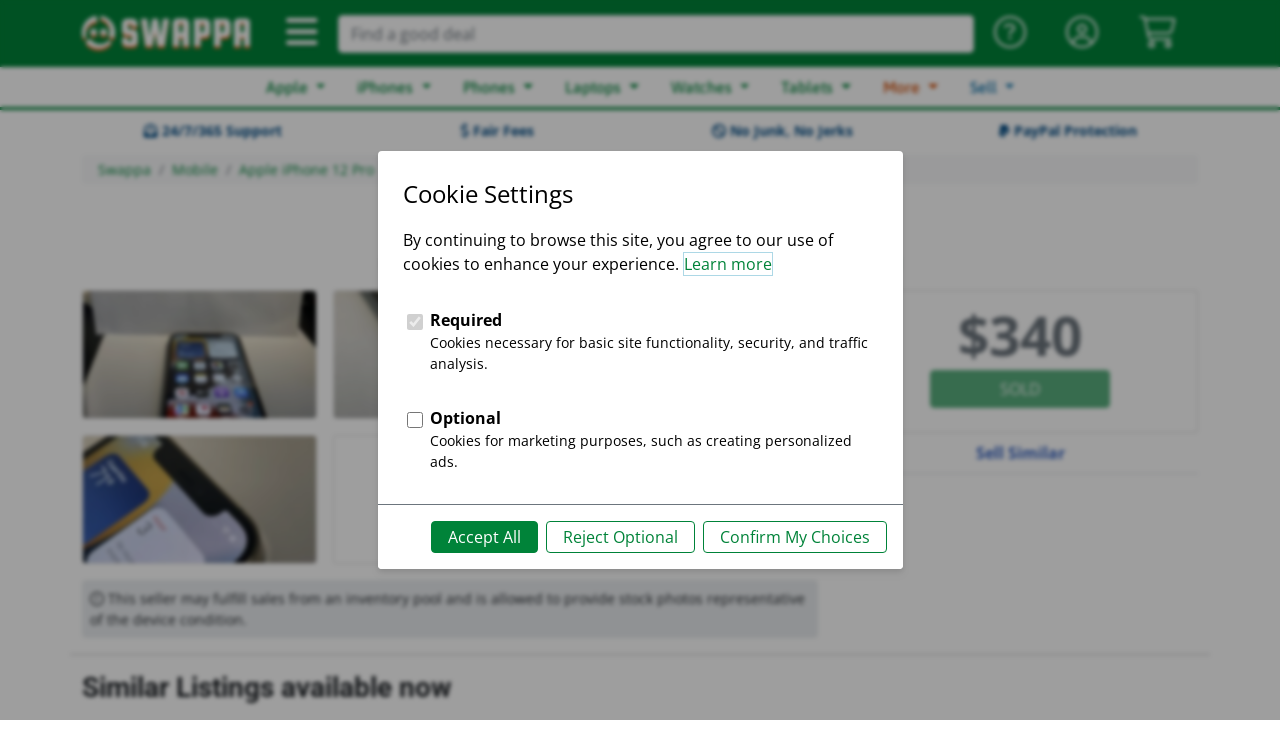

--- FILE ---
content_type: text/html; charset=utf-8
request_url: https://swappa.com/listing/view/LXMU24470
body_size: 28895
content:








<!DOCTYPE html PUBLIC "-//W3C//DTD XHTML 1.1//EN" "http://www.w3.org/TR/xhtml11/DTD/xhtml11.dtd">
<html lang="en-us" xmlns="http://www.w3.org/1999/xhtml" xml:lang="en" xmlns:fb="http://ogp.me/ns/fb#">
<head>

	<title>Apple iPhone 12 Pro - Unlocked, Gold, 128GB, A2341 - LXMU24470 - Swappa</title>
	<meta name="description" content="For sale: Apple iPhone 12 Pro - Unlocked, Gold, 128 GB, A2341. Buy listing LXMU24470 for $340 on Swappa." />
	<meta name="keywords" content="Gold iPhone 12 Pro, Apple iPhone 12 Pro Gold, 128GB iPhone 12 Pro, Apple iPhone 12 Pro 128GB, Unlocked iPhone 12 Pro, Apple iPhone 12 Pro Unlocked, iOS iPhone 12 Pro, Apple iPhone 12 Pro iOS, Apple iPhone 12 Pro A2341, Apple iPhone 12 Pro in Albany" />
	
	<meta http-equiv="Content-type" content="text/html; charset=utf-8" />
	<meta http-equiv="X-UA-Compatible" content="IE=edge">
	<meta name="viewport" content="width=device-width, minimum-scale=1">
	<meta name="theme-color" content="#008339">
	<meta name="robots" content="max-image-preview:large">
	
	<link rel="shortcut icon" href="https://static.swappa.com/static/images/logos/favicon.png?v=2" title="Favicon" />
	<link rel="icon" href="https://static.swappa.com/static/images/logos/favicon.png?v=2" />
	
	
	
		<meta name="Robots" content="index,follow" />
	

	
	
	<link rel="canonical" href="https://swappa.com/listing/view/LXMU24470" />

	
	<meta name="google-site-verification" content="Av-kMi_k957YyPd7M0I_a2sn1GK4VyF7mEunnOiUacU" />
	
	<meta property="og:app_id" content="128710807156604" />
	<meta property="fb:app_id" content="128710807156604" />
	<meta property="og:site_name" content="Swappa.com" />
	<meta name="twitter:site" content="@swappa" />
	
	
		
		<meta property="og:url" content="https://swappa.com/listing/view/LXMU24470" />
		<meta name=”twitter:url” content="https://swappa.com/listing/view/LXMU24470" />
	

	<meta property="og:type" content="product" />
	<meta property="og:title" content="Apple iPhone 12 Pro - Unlocked, Gold, 128 GB, A2341 For Sale - $340 on Swappa (LXMU24470)" />
	
		<meta property="og:description" content="For sale on Swappa: a gently-used LXMU24470 Apple iPhone 12 Pro \u002D Unlocked, Gold, 128 GB, A2341 for $340. Buy safely on Swappa and save time and money." />
	
	<meta property="og:image" content="https://s3.amazonaws.com/swappa/social/listing/LXMU/LXMU24470_facebook.png?price=340" />
	<meta name="twitter:card" content="photo" />
	<meta name="twitter:title" content="Apple iPhone 12 Pro - Unlocked, Gold, 128 GB, A2341 For Sale - $340 on Swappa (LXMU24470)" />
	
		<meta name="twitter:description" content="For sale on Swappa: Apple iPhone 12 Pro - Unlocked, Gold, 128 GB, A2341 in Fair condition for $340. Buy safely on Swappa and save time and money." />
	
	<meta name="twitter:image" content="https://s3.amazonaws.com/swappa/social/listing/LXMU/LXMU24470_twitter.png?price=340" />
	
		
		<meta itemprop="image" content="https://static.swappa.com/images/cache/9c/5b/9c5b05bc74ce71517f4cdcca3f213f55.png" />
		
	

	
	



<script type="application/ld+json">
{
	"@context": "https://schema.org/",
	"@type": "Product",
	"productID": "LXMU24470",
	"name": "Apple iPhone 12 Pro \u002D Unlocked, Gold, 128 GB, A2341",
	"image": "https://static.swappa.com/media/product/apple-iphone-12-pro/apple-iphone-12-pro-05.png",
	"description": "7/10 condition/ unlocked / great value/ 30 day warranty / same day shipping",
	
		"color": "Gold",
	
	
	
		"gtin": "00194252036914",
	
	
	"brand": {
		"@type": "Brand",
		"name": "Apple"
	},
	
	
		
			"aggregateRating": {
				"@type": "AggregateRating",
				"ratingValue": "4.9",
				"reviewCount": "95",
				"worstRating": "1",
				"bestRating": "5"
			},
		
	
	"offers": {
		"@type": "Offer",
		"priceCurrency": "USD",
		"price": "340.00",
		"priceValidUntil": "",
		
			"itemCondition": "https://schema.org/UsedCondition",
		
		
			"availability": "https://schema.org/SoldOut",
		
		"seller": {
			
				"@type": "Organization",
			
			"name": "NYCPhonebuyer LLC",
			"url": "/bp/nycphonebuyer-llc"
		},
		"shippingDetails": {
			"@type": "OfferShippingDetails",
			"shippingRate": {
				"@type": "MonetaryAmount",
				"value": 0.00,
				"currency": "USD"
			}
		}
	}
}
</script>


	
	

	
	
	<link rel="stylesheet" href="https://static.swappa.com/static/dist/css/output.ef278b55f783.css" type="text/css">

	
	<style type="text/css">@font-face {font-family:Squada One;font-style:normal;font-weight:400;src:url(/cf-fonts/s/squada-one/5.0.18/latin/400/normal.woff2);unicode-range:U+0000-00FF,U+0131,U+0152-0153,U+02BB-02BC,U+02C6,U+02DA,U+02DC,U+0304,U+0308,U+0329,U+2000-206F,U+2074,U+20AC,U+2122,U+2191,U+2193,U+2212,U+2215,U+FEFF,U+FFFD;font-display:swap;}</style>
	<style type="text/css">@font-face {font-family:Roboto;font-style:normal;font-weight:300;src:url(/cf-fonts/s/roboto/5.0.11/latin/300/normal.woff2);unicode-range:U+0000-00FF,U+0131,U+0152-0153,U+02BB-02BC,U+02C6,U+02DA,U+02DC,U+0304,U+0308,U+0329,U+2000-206F,U+2074,U+20AC,U+2122,U+2191,U+2193,U+2212,U+2215,U+FEFF,U+FFFD;font-display:swap;}@font-face {font-family:Roboto;font-style:normal;font-weight:300;src:url(/cf-fonts/s/roboto/5.0.11/latin-ext/300/normal.woff2);unicode-range:U+0100-02AF,U+0304,U+0308,U+0329,U+1E00-1E9F,U+1EF2-1EFF,U+2020,U+20A0-20AB,U+20AD-20CF,U+2113,U+2C60-2C7F,U+A720-A7FF;font-display:swap;}@font-face {font-family:Roboto;font-style:normal;font-weight:300;src:url(/cf-fonts/s/roboto/5.0.11/cyrillic-ext/300/normal.woff2);unicode-range:U+0460-052F,U+1C80-1C88,U+20B4,U+2DE0-2DFF,U+A640-A69F,U+FE2E-FE2F;font-display:swap;}@font-face {font-family:Roboto;font-style:normal;font-weight:300;src:url(/cf-fonts/s/roboto/5.0.11/greek/300/normal.woff2);unicode-range:U+0370-03FF;font-display:swap;}@font-face {font-family:Roboto;font-style:normal;font-weight:300;src:url(/cf-fonts/s/roboto/5.0.11/cyrillic/300/normal.woff2);unicode-range:U+0301,U+0400-045F,U+0490-0491,U+04B0-04B1,U+2116;font-display:swap;}@font-face {font-family:Roboto;font-style:normal;font-weight:300;src:url(/cf-fonts/s/roboto/5.0.11/vietnamese/300/normal.woff2);unicode-range:U+0102-0103,U+0110-0111,U+0128-0129,U+0168-0169,U+01A0-01A1,U+01AF-01B0,U+0300-0301,U+0303-0304,U+0308-0309,U+0323,U+0329,U+1EA0-1EF9,U+20AB;font-display:swap;}@font-face {font-family:Roboto;font-style:normal;font-weight:300;src:url(/cf-fonts/s/roboto/5.0.11/greek-ext/300/normal.woff2);unicode-range:U+1F00-1FFF;font-display:swap;}@font-face {font-family:Roboto;font-style:normal;font-weight:400;src:url(/cf-fonts/s/roboto/5.0.11/greek-ext/400/normal.woff2);unicode-range:U+1F00-1FFF;font-display:swap;}@font-face {font-family:Roboto;font-style:normal;font-weight:400;src:url(/cf-fonts/s/roboto/5.0.11/cyrillic-ext/400/normal.woff2);unicode-range:U+0460-052F,U+1C80-1C88,U+20B4,U+2DE0-2DFF,U+A640-A69F,U+FE2E-FE2F;font-display:swap;}@font-face {font-family:Roboto;font-style:normal;font-weight:400;src:url(/cf-fonts/s/roboto/5.0.11/latin/400/normal.woff2);unicode-range:U+0000-00FF,U+0131,U+0152-0153,U+02BB-02BC,U+02C6,U+02DA,U+02DC,U+0304,U+0308,U+0329,U+2000-206F,U+2074,U+20AC,U+2122,U+2191,U+2193,U+2212,U+2215,U+FEFF,U+FFFD;font-display:swap;}@font-face {font-family:Roboto;font-style:normal;font-weight:400;src:url(/cf-fonts/s/roboto/5.0.11/vietnamese/400/normal.woff2);unicode-range:U+0102-0103,U+0110-0111,U+0128-0129,U+0168-0169,U+01A0-01A1,U+01AF-01B0,U+0300-0301,U+0303-0304,U+0308-0309,U+0323,U+0329,U+1EA0-1EF9,U+20AB;font-display:swap;}@font-face {font-family:Roboto;font-style:normal;font-weight:400;src:url(/cf-fonts/s/roboto/5.0.11/cyrillic/400/normal.woff2);unicode-range:U+0301,U+0400-045F,U+0490-0491,U+04B0-04B1,U+2116;font-display:swap;}@font-face {font-family:Roboto;font-style:normal;font-weight:400;src:url(/cf-fonts/s/roboto/5.0.11/greek/400/normal.woff2);unicode-range:U+0370-03FF;font-display:swap;}@font-face {font-family:Roboto;font-style:normal;font-weight:400;src:url(/cf-fonts/s/roboto/5.0.11/latin-ext/400/normal.woff2);unicode-range:U+0100-02AF,U+0304,U+0308,U+0329,U+1E00-1E9F,U+1EF2-1EFF,U+2020,U+20A0-20AB,U+20AD-20CF,U+2113,U+2C60-2C7F,U+A720-A7FF;font-display:swap;}@font-face {font-family:Roboto;font-style:normal;font-weight:500;src:url(/cf-fonts/s/roboto/5.0.11/cyrillic/500/normal.woff2);unicode-range:U+0301,U+0400-045F,U+0490-0491,U+04B0-04B1,U+2116;font-display:swap;}@font-face {font-family:Roboto;font-style:normal;font-weight:500;src:url(/cf-fonts/s/roboto/5.0.11/greek-ext/500/normal.woff2);unicode-range:U+1F00-1FFF;font-display:swap;}@font-face {font-family:Roboto;font-style:normal;font-weight:500;src:url(/cf-fonts/s/roboto/5.0.11/vietnamese/500/normal.woff2);unicode-range:U+0102-0103,U+0110-0111,U+0128-0129,U+0168-0169,U+01A0-01A1,U+01AF-01B0,U+0300-0301,U+0303-0304,U+0308-0309,U+0323,U+0329,U+1EA0-1EF9,U+20AB;font-display:swap;}@font-face {font-family:Roboto;font-style:normal;font-weight:500;src:url(/cf-fonts/s/roboto/5.0.11/latin-ext/500/normal.woff2);unicode-range:U+0100-02AF,U+0304,U+0308,U+0329,U+1E00-1E9F,U+1EF2-1EFF,U+2020,U+20A0-20AB,U+20AD-20CF,U+2113,U+2C60-2C7F,U+A720-A7FF;font-display:swap;}@font-face {font-family:Roboto;font-style:normal;font-weight:500;src:url(/cf-fonts/s/roboto/5.0.11/cyrillic-ext/500/normal.woff2);unicode-range:U+0460-052F,U+1C80-1C88,U+20B4,U+2DE0-2DFF,U+A640-A69F,U+FE2E-FE2F;font-display:swap;}@font-face {font-family:Roboto;font-style:normal;font-weight:500;src:url(/cf-fonts/s/roboto/5.0.11/greek/500/normal.woff2);unicode-range:U+0370-03FF;font-display:swap;}@font-face {font-family:Roboto;font-style:normal;font-weight:500;src:url(/cf-fonts/s/roboto/5.0.11/latin/500/normal.woff2);unicode-range:U+0000-00FF,U+0131,U+0152-0153,U+02BB-02BC,U+02C6,U+02DA,U+02DC,U+0304,U+0308,U+0329,U+2000-206F,U+2074,U+20AC,U+2122,U+2191,U+2193,U+2212,U+2215,U+FEFF,U+FFFD;font-display:swap;}@font-face {font-family:Roboto;font-style:normal;font-weight:700;src:url(/cf-fonts/s/roboto/5.0.11/cyrillic-ext/700/normal.woff2);unicode-range:U+0460-052F,U+1C80-1C88,U+20B4,U+2DE0-2DFF,U+A640-A69F,U+FE2E-FE2F;font-display:swap;}@font-face {font-family:Roboto;font-style:normal;font-weight:700;src:url(/cf-fonts/s/roboto/5.0.11/vietnamese/700/normal.woff2);unicode-range:U+0102-0103,U+0110-0111,U+0128-0129,U+0168-0169,U+01A0-01A1,U+01AF-01B0,U+0300-0301,U+0303-0304,U+0308-0309,U+0323,U+0329,U+1EA0-1EF9,U+20AB;font-display:swap;}@font-face {font-family:Roboto;font-style:normal;font-weight:700;src:url(/cf-fonts/s/roboto/5.0.11/greek/700/normal.woff2);unicode-range:U+0370-03FF;font-display:swap;}@font-face {font-family:Roboto;font-style:normal;font-weight:700;src:url(/cf-fonts/s/roboto/5.0.11/cyrillic/700/normal.woff2);unicode-range:U+0301,U+0400-045F,U+0490-0491,U+04B0-04B1,U+2116;font-display:swap;}@font-face {font-family:Roboto;font-style:normal;font-weight:700;src:url(/cf-fonts/s/roboto/5.0.11/greek-ext/700/normal.woff2);unicode-range:U+1F00-1FFF;font-display:swap;}@font-face {font-family:Roboto;font-style:normal;font-weight:700;src:url(/cf-fonts/s/roboto/5.0.11/latin/700/normal.woff2);unicode-range:U+0000-00FF,U+0131,U+0152-0153,U+02BB-02BC,U+02C6,U+02DA,U+02DC,U+0304,U+0308,U+0329,U+2000-206F,U+2074,U+20AC,U+2122,U+2191,U+2193,U+2212,U+2215,U+FEFF,U+FFFD;font-display:swap;}@font-face {font-family:Roboto;font-style:normal;font-weight:700;src:url(/cf-fonts/s/roboto/5.0.11/latin-ext/700/normal.woff2);unicode-range:U+0100-02AF,U+0304,U+0308,U+0329,U+1E00-1E9F,U+1EF2-1EFF,U+2020,U+20A0-20AB,U+20AD-20CF,U+2113,U+2C60-2C7F,U+A720-A7FF;font-display:swap;}@font-face {font-family:Roboto;font-style:normal;font-weight:900;src:url(/cf-fonts/s/roboto/5.0.11/cyrillic-ext/900/normal.woff2);unicode-range:U+0460-052F,U+1C80-1C88,U+20B4,U+2DE0-2DFF,U+A640-A69F,U+FE2E-FE2F;font-display:swap;}@font-face {font-family:Roboto;font-style:normal;font-weight:900;src:url(/cf-fonts/s/roboto/5.0.11/greek-ext/900/normal.woff2);unicode-range:U+1F00-1FFF;font-display:swap;}@font-face {font-family:Roboto;font-style:normal;font-weight:900;src:url(/cf-fonts/s/roboto/5.0.11/latin-ext/900/normal.woff2);unicode-range:U+0100-02AF,U+0304,U+0308,U+0329,U+1E00-1E9F,U+1EF2-1EFF,U+2020,U+20A0-20AB,U+20AD-20CF,U+2113,U+2C60-2C7F,U+A720-A7FF;font-display:swap;}@font-face {font-family:Roboto;font-style:normal;font-weight:900;src:url(/cf-fonts/s/roboto/5.0.11/latin/900/normal.woff2);unicode-range:U+0000-00FF,U+0131,U+0152-0153,U+02BB-02BC,U+02C6,U+02DA,U+02DC,U+0304,U+0308,U+0329,U+2000-206F,U+2074,U+20AC,U+2122,U+2191,U+2193,U+2212,U+2215,U+FEFF,U+FFFD;font-display:swap;}@font-face {font-family:Roboto;font-style:normal;font-weight:900;src:url(/cf-fonts/s/roboto/5.0.11/vietnamese/900/normal.woff2);unicode-range:U+0102-0103,U+0110-0111,U+0128-0129,U+0168-0169,U+01A0-01A1,U+01AF-01B0,U+0300-0301,U+0303-0304,U+0308-0309,U+0323,U+0329,U+1EA0-1EF9,U+20AB;font-display:swap;}@font-face {font-family:Roboto;font-style:normal;font-weight:900;src:url(/cf-fonts/s/roboto/5.0.11/cyrillic/900/normal.woff2);unicode-range:U+0301,U+0400-045F,U+0490-0491,U+04B0-04B1,U+2116;font-display:swap;}@font-face {font-family:Roboto;font-style:normal;font-weight:900;src:url(/cf-fonts/s/roboto/5.0.11/greek/900/normal.woff2);unicode-range:U+0370-03FF;font-display:swap;}</style>
	<style type="text/css">@font-face {font-family:Open Sans;font-style:normal;font-weight:300;src:url(/cf-fonts/s/open-sans/5.0.20/cyrillic/300/normal.woff2);unicode-range:U+0301,U+0400-045F,U+0490-0491,U+04B0-04B1,U+2116;font-display:swap;}@font-face {font-family:Open Sans;font-style:normal;font-weight:300;src:url(/cf-fonts/s/open-sans/5.0.20/greek-ext/300/normal.woff2);unicode-range:U+1F00-1FFF;font-display:swap;}@font-face {font-family:Open Sans;font-style:normal;font-weight:300;src:url(/cf-fonts/s/open-sans/5.0.20/vietnamese/300/normal.woff2);unicode-range:U+0102-0103,U+0110-0111,U+0128-0129,U+0168-0169,U+01A0-01A1,U+01AF-01B0,U+0300-0301,U+0303-0304,U+0308-0309,U+0323,U+0329,U+1EA0-1EF9,U+20AB;font-display:swap;}@font-face {font-family:Open Sans;font-style:normal;font-weight:300;src:url(/cf-fonts/s/open-sans/5.0.20/cyrillic-ext/300/normal.woff2);unicode-range:U+0460-052F,U+1C80-1C88,U+20B4,U+2DE0-2DFF,U+A640-A69F,U+FE2E-FE2F;font-display:swap;}@font-face {font-family:Open Sans;font-style:normal;font-weight:300;src:url(/cf-fonts/s/open-sans/5.0.20/latin/300/normal.woff2);unicode-range:U+0000-00FF,U+0131,U+0152-0153,U+02BB-02BC,U+02C6,U+02DA,U+02DC,U+0304,U+0308,U+0329,U+2000-206F,U+2074,U+20AC,U+2122,U+2191,U+2193,U+2212,U+2215,U+FEFF,U+FFFD;font-display:swap;}@font-face {font-family:Open Sans;font-style:normal;font-weight:300;src:url(/cf-fonts/s/open-sans/5.0.20/greek/300/normal.woff2);unicode-range:U+0370-03FF;font-display:swap;}@font-face {font-family:Open Sans;font-style:normal;font-weight:300;src:url(/cf-fonts/s/open-sans/5.0.20/latin-ext/300/normal.woff2);unicode-range:U+0100-02AF,U+0304,U+0308,U+0329,U+1E00-1E9F,U+1EF2-1EFF,U+2020,U+20A0-20AB,U+20AD-20CF,U+2113,U+2C60-2C7F,U+A720-A7FF;font-display:swap;}@font-face {font-family:Open Sans;font-style:normal;font-weight:300;src:url(/cf-fonts/s/open-sans/5.0.20/hebrew/300/normal.woff2);unicode-range:U+0590-05FF,U+200C-2010,U+20AA,U+25CC,U+FB1D-FB4F;font-display:swap;}@font-face {font-family:Open Sans;font-style:normal;font-weight:400;src:url(/cf-fonts/s/open-sans/5.0.20/cyrillic/400/normal.woff2);unicode-range:U+0301,U+0400-045F,U+0490-0491,U+04B0-04B1,U+2116;font-display:swap;}@font-face {font-family:Open Sans;font-style:normal;font-weight:400;src:url(/cf-fonts/s/open-sans/5.0.20/cyrillic-ext/400/normal.woff2);unicode-range:U+0460-052F,U+1C80-1C88,U+20B4,U+2DE0-2DFF,U+A640-A69F,U+FE2E-FE2F;font-display:swap;}@font-face {font-family:Open Sans;font-style:normal;font-weight:400;src:url(/cf-fonts/s/open-sans/5.0.20/latin-ext/400/normal.woff2);unicode-range:U+0100-02AF,U+0304,U+0308,U+0329,U+1E00-1E9F,U+1EF2-1EFF,U+2020,U+20A0-20AB,U+20AD-20CF,U+2113,U+2C60-2C7F,U+A720-A7FF;font-display:swap;}@font-face {font-family:Open Sans;font-style:normal;font-weight:400;src:url(/cf-fonts/s/open-sans/5.0.20/vietnamese/400/normal.woff2);unicode-range:U+0102-0103,U+0110-0111,U+0128-0129,U+0168-0169,U+01A0-01A1,U+01AF-01B0,U+0300-0301,U+0303-0304,U+0308-0309,U+0323,U+0329,U+1EA0-1EF9,U+20AB;font-display:swap;}@font-face {font-family:Open Sans;font-style:normal;font-weight:400;src:url(/cf-fonts/s/open-sans/5.0.20/hebrew/400/normal.woff2);unicode-range:U+0590-05FF,U+200C-2010,U+20AA,U+25CC,U+FB1D-FB4F;font-display:swap;}@font-face {font-family:Open Sans;font-style:normal;font-weight:400;src:url(/cf-fonts/s/open-sans/5.0.20/greek/400/normal.woff2);unicode-range:U+0370-03FF;font-display:swap;}@font-face {font-family:Open Sans;font-style:normal;font-weight:400;src:url(/cf-fonts/s/open-sans/5.0.20/greek-ext/400/normal.woff2);unicode-range:U+1F00-1FFF;font-display:swap;}@font-face {font-family:Open Sans;font-style:normal;font-weight:400;src:url(/cf-fonts/s/open-sans/5.0.20/latin/400/normal.woff2);unicode-range:U+0000-00FF,U+0131,U+0152-0153,U+02BB-02BC,U+02C6,U+02DA,U+02DC,U+0304,U+0308,U+0329,U+2000-206F,U+2074,U+20AC,U+2122,U+2191,U+2193,U+2212,U+2215,U+FEFF,U+FFFD;font-display:swap;}@font-face {font-family:Open Sans;font-style:normal;font-weight:600;src:url(/cf-fonts/s/open-sans/5.0.20/hebrew/600/normal.woff2);unicode-range:U+0590-05FF,U+200C-2010,U+20AA,U+25CC,U+FB1D-FB4F;font-display:swap;}@font-face {font-family:Open Sans;font-style:normal;font-weight:600;src:url(/cf-fonts/s/open-sans/5.0.20/cyrillic/600/normal.woff2);unicode-range:U+0301,U+0400-045F,U+0490-0491,U+04B0-04B1,U+2116;font-display:swap;}@font-face {font-family:Open Sans;font-style:normal;font-weight:600;src:url(/cf-fonts/s/open-sans/5.0.20/cyrillic-ext/600/normal.woff2);unicode-range:U+0460-052F,U+1C80-1C88,U+20B4,U+2DE0-2DFF,U+A640-A69F,U+FE2E-FE2F;font-display:swap;}@font-face {font-family:Open Sans;font-style:normal;font-weight:600;src:url(/cf-fonts/s/open-sans/5.0.20/greek/600/normal.woff2);unicode-range:U+0370-03FF;font-display:swap;}@font-face {font-family:Open Sans;font-style:normal;font-weight:600;src:url(/cf-fonts/s/open-sans/5.0.20/latin/600/normal.woff2);unicode-range:U+0000-00FF,U+0131,U+0152-0153,U+02BB-02BC,U+02C6,U+02DA,U+02DC,U+0304,U+0308,U+0329,U+2000-206F,U+2074,U+20AC,U+2122,U+2191,U+2193,U+2212,U+2215,U+FEFF,U+FFFD;font-display:swap;}@font-face {font-family:Open Sans;font-style:normal;font-weight:600;src:url(/cf-fonts/s/open-sans/5.0.20/latin-ext/600/normal.woff2);unicode-range:U+0100-02AF,U+0304,U+0308,U+0329,U+1E00-1E9F,U+1EF2-1EFF,U+2020,U+20A0-20AB,U+20AD-20CF,U+2113,U+2C60-2C7F,U+A720-A7FF;font-display:swap;}@font-face {font-family:Open Sans;font-style:normal;font-weight:600;src:url(/cf-fonts/s/open-sans/5.0.20/vietnamese/600/normal.woff2);unicode-range:U+0102-0103,U+0110-0111,U+0128-0129,U+0168-0169,U+01A0-01A1,U+01AF-01B0,U+0300-0301,U+0303-0304,U+0308-0309,U+0323,U+0329,U+1EA0-1EF9,U+20AB;font-display:swap;}@font-face {font-family:Open Sans;font-style:normal;font-weight:600;src:url(/cf-fonts/s/open-sans/5.0.20/greek-ext/600/normal.woff2);unicode-range:U+1F00-1FFF;font-display:swap;}@font-face {font-family:Open Sans;font-style:normal;font-weight:700;src:url(/cf-fonts/s/open-sans/5.0.20/cyrillic-ext/700/normal.woff2);unicode-range:U+0460-052F,U+1C80-1C88,U+20B4,U+2DE0-2DFF,U+A640-A69F,U+FE2E-FE2F;font-display:swap;}@font-face {font-family:Open Sans;font-style:normal;font-weight:700;src:url(/cf-fonts/s/open-sans/5.0.20/latin-ext/700/normal.woff2);unicode-range:U+0100-02AF,U+0304,U+0308,U+0329,U+1E00-1E9F,U+1EF2-1EFF,U+2020,U+20A0-20AB,U+20AD-20CF,U+2113,U+2C60-2C7F,U+A720-A7FF;font-display:swap;}@font-face {font-family:Open Sans;font-style:normal;font-weight:700;src:url(/cf-fonts/s/open-sans/5.0.20/hebrew/700/normal.woff2);unicode-range:U+0590-05FF,U+200C-2010,U+20AA,U+25CC,U+FB1D-FB4F;font-display:swap;}@font-face {font-family:Open Sans;font-style:normal;font-weight:700;src:url(/cf-fonts/s/open-sans/5.0.20/cyrillic/700/normal.woff2);unicode-range:U+0301,U+0400-045F,U+0490-0491,U+04B0-04B1,U+2116;font-display:swap;}@font-face {font-family:Open Sans;font-style:normal;font-weight:700;src:url(/cf-fonts/s/open-sans/5.0.20/greek/700/normal.woff2);unicode-range:U+0370-03FF;font-display:swap;}@font-face {font-family:Open Sans;font-style:normal;font-weight:700;src:url(/cf-fonts/s/open-sans/5.0.20/greek-ext/700/normal.woff2);unicode-range:U+1F00-1FFF;font-display:swap;}@font-face {font-family:Open Sans;font-style:normal;font-weight:700;src:url(/cf-fonts/s/open-sans/5.0.20/latin/700/normal.woff2);unicode-range:U+0000-00FF,U+0131,U+0152-0153,U+02BB-02BC,U+02C6,U+02DA,U+02DC,U+0304,U+0308,U+0329,U+2000-206F,U+2074,U+20AC,U+2122,U+2191,U+2193,U+2212,U+2215,U+FEFF,U+FFFD;font-display:swap;}@font-face {font-family:Open Sans;font-style:normal;font-weight:700;src:url(/cf-fonts/s/open-sans/5.0.20/vietnamese/700/normal.woff2);unicode-range:U+0102-0103,U+0110-0111,U+0128-0129,U+0168-0169,U+01A0-01A1,U+01AF-01B0,U+0300-0301,U+0303-0304,U+0308-0309,U+0323,U+0329,U+1EA0-1EF9,U+20AB;font-display:swap;}@font-face {font-family:Open Sans;font-style:normal;font-weight:800;src:url(/cf-fonts/s/open-sans/5.0.20/cyrillic-ext/800/normal.woff2);unicode-range:U+0460-052F,U+1C80-1C88,U+20B4,U+2DE0-2DFF,U+A640-A69F,U+FE2E-FE2F;font-display:swap;}@font-face {font-family:Open Sans;font-style:normal;font-weight:800;src:url(/cf-fonts/s/open-sans/5.0.20/greek/800/normal.woff2);unicode-range:U+0370-03FF;font-display:swap;}@font-face {font-family:Open Sans;font-style:normal;font-weight:800;src:url(/cf-fonts/s/open-sans/5.0.20/greek-ext/800/normal.woff2);unicode-range:U+1F00-1FFF;font-display:swap;}@font-face {font-family:Open Sans;font-style:normal;font-weight:800;src:url(/cf-fonts/s/open-sans/5.0.20/hebrew/800/normal.woff2);unicode-range:U+0590-05FF,U+200C-2010,U+20AA,U+25CC,U+FB1D-FB4F;font-display:swap;}@font-face {font-family:Open Sans;font-style:normal;font-weight:800;src:url(/cf-fonts/s/open-sans/5.0.20/latin/800/normal.woff2);unicode-range:U+0000-00FF,U+0131,U+0152-0153,U+02BB-02BC,U+02C6,U+02DA,U+02DC,U+0304,U+0308,U+0329,U+2000-206F,U+2074,U+20AC,U+2122,U+2191,U+2193,U+2212,U+2215,U+FEFF,U+FFFD;font-display:swap;}@font-face {font-family:Open Sans;font-style:normal;font-weight:800;src:url(/cf-fonts/s/open-sans/5.0.20/vietnamese/800/normal.woff2);unicode-range:U+0102-0103,U+0110-0111,U+0128-0129,U+0168-0169,U+01A0-01A1,U+01AF-01B0,U+0300-0301,U+0303-0304,U+0308-0309,U+0323,U+0329,U+1EA0-1EF9,U+20AB;font-display:swap;}@font-face {font-family:Open Sans;font-style:normal;font-weight:800;src:url(/cf-fonts/s/open-sans/5.0.20/cyrillic/800/normal.woff2);unicode-range:U+0301,U+0400-045F,U+0490-0491,U+04B0-04B1,U+2116;font-display:swap;}@font-face {font-family:Open Sans;font-style:normal;font-weight:800;src:url(/cf-fonts/s/open-sans/5.0.20/latin-ext/800/normal.woff2);unicode-range:U+0100-02AF,U+0304,U+0308,U+0329,U+1E00-1E9F,U+1EF2-1EFF,U+2020,U+20A0-20AB,U+20AD-20CF,U+2113,U+2C60-2C7F,U+A720-A7FF;font-display:swap;}</style>
	<style type="text/css">@font-face {font-family:Asap;font-style:normal;font-weight:400;src:url(/cf-fonts/s/asap/5.0.18/latin-ext/400/normal.woff2);unicode-range:U+0100-02AF,U+0304,U+0308,U+0329,U+1E00-1E9F,U+1EF2-1EFF,U+2020,U+20A0-20AB,U+20AD-20CF,U+2113,U+2C60-2C7F,U+A720-A7FF;font-display:swap;}@font-face {font-family:Asap;font-style:normal;font-weight:400;src:url(/cf-fonts/s/asap/5.0.18/latin/400/normal.woff2);unicode-range:U+0000-00FF,U+0131,U+0152-0153,U+02BB-02BC,U+02C6,U+02DA,U+02DC,U+0304,U+0308,U+0329,U+2000-206F,U+2074,U+20AC,U+2122,U+2191,U+2193,U+2212,U+2215,U+FEFF,U+FFFD;font-display:swap;}@font-face {font-family:Asap;font-style:normal;font-weight:400;src:url(/cf-fonts/s/asap/5.0.18/vietnamese/400/normal.woff2);unicode-range:U+0102-0103,U+0110-0111,U+0128-0129,U+0168-0169,U+01A0-01A1,U+01AF-01B0,U+0300-0301,U+0303-0304,U+0308-0309,U+0323,U+0329,U+1EA0-1EF9,U+20AB;font-display:swap;}@font-face {font-family:Asap;font-style:normal;font-weight:500;src:url(/cf-fonts/s/asap/5.0.18/vietnamese/500/normal.woff2);unicode-range:U+0102-0103,U+0110-0111,U+0128-0129,U+0168-0169,U+01A0-01A1,U+01AF-01B0,U+0300-0301,U+0303-0304,U+0308-0309,U+0323,U+0329,U+1EA0-1EF9,U+20AB;font-display:swap;}@font-face {font-family:Asap;font-style:normal;font-weight:500;src:url(/cf-fonts/s/asap/5.0.18/latin-ext/500/normal.woff2);unicode-range:U+0100-02AF,U+0304,U+0308,U+0329,U+1E00-1E9F,U+1EF2-1EFF,U+2020,U+20A0-20AB,U+20AD-20CF,U+2113,U+2C60-2C7F,U+A720-A7FF;font-display:swap;}@font-face {font-family:Asap;font-style:normal;font-weight:500;src:url(/cf-fonts/s/asap/5.0.18/latin/500/normal.woff2);unicode-range:U+0000-00FF,U+0131,U+0152-0153,U+02BB-02BC,U+02C6,U+02DA,U+02DC,U+0304,U+0308,U+0329,U+2000-206F,U+2074,U+20AC,U+2122,U+2191,U+2193,U+2212,U+2215,U+FEFF,U+FFFD;font-display:swap;}@font-face {font-family:Asap;font-style:normal;font-weight:600;src:url(/cf-fonts/s/asap/5.0.18/latin-ext/600/normal.woff2);unicode-range:U+0100-02AF,U+0304,U+0308,U+0329,U+1E00-1E9F,U+1EF2-1EFF,U+2020,U+20A0-20AB,U+20AD-20CF,U+2113,U+2C60-2C7F,U+A720-A7FF;font-display:swap;}@font-face {font-family:Asap;font-style:normal;font-weight:600;src:url(/cf-fonts/s/asap/5.0.18/latin/600/normal.woff2);unicode-range:U+0000-00FF,U+0131,U+0152-0153,U+02BB-02BC,U+02C6,U+02DA,U+02DC,U+0304,U+0308,U+0329,U+2000-206F,U+2074,U+20AC,U+2122,U+2191,U+2193,U+2212,U+2215,U+FEFF,U+FFFD;font-display:swap;}@font-face {font-family:Asap;font-style:normal;font-weight:600;src:url(/cf-fonts/s/asap/5.0.18/vietnamese/600/normal.woff2);unicode-range:U+0102-0103,U+0110-0111,U+0128-0129,U+0168-0169,U+01A0-01A1,U+01AF-01B0,U+0300-0301,U+0303-0304,U+0308-0309,U+0323,U+0329,U+1EA0-1EF9,U+20AB;font-display:swap;}@font-face {font-family:Asap;font-style:normal;font-weight:700;src:url(/cf-fonts/s/asap/5.0.18/vietnamese/700/normal.woff2);unicode-range:U+0102-0103,U+0110-0111,U+0128-0129,U+0168-0169,U+01A0-01A1,U+01AF-01B0,U+0300-0301,U+0303-0304,U+0308-0309,U+0323,U+0329,U+1EA0-1EF9,U+20AB;font-display:swap;}@font-face {font-family:Asap;font-style:normal;font-weight:700;src:url(/cf-fonts/s/asap/5.0.18/latin/700/normal.woff2);unicode-range:U+0000-00FF,U+0131,U+0152-0153,U+02BB-02BC,U+02C6,U+02DA,U+02DC,U+0304,U+0308,U+0329,U+2000-206F,U+2074,U+20AC,U+2122,U+2191,U+2193,U+2212,U+2215,U+FEFF,U+FFFD;font-display:swap;}@font-face {font-family:Asap;font-style:normal;font-weight:700;src:url(/cf-fonts/s/asap/5.0.18/latin-ext/700/normal.woff2);unicode-range:U+0100-02AF,U+0304,U+0308,U+0329,U+1E00-1E9F,U+1EF2-1EFF,U+2020,U+20A0-20AB,U+20AD-20CF,U+2113,U+2C60-2C7F,U+A720-A7FF;font-display:swap;}</style>
	
	<link rel="stylesheet" href="https://static.swappa.com/static/vendor/fontawesome-v6/css/all.min.css">
	<!-- update existing v5 CSS to use v6 icons and assets -->
  	<link rel="stylesheet" href="https://static.swappa.com/static/vendor/fontawesome-v6/css/v5-font-face.css" rel="stylesheet" />
	<!-- support v4 icon references/syntax -->
  	<link rel="stylesheet" href="https://static.swappa.com/static/vendor/fontawesome-v6/css/v4-font-face.css" rel="stylesheet" />
	

	<script src="https://js.stripe.com/basil/stripe.js"></script>

	
	
	<script src="https://cdnjs.cloudflare.com/ajax/libs/jquery/3.4.1/jquery.min.js" integrity="sha512-bnIvzh6FU75ZKxp0GXLH9bewza/OIw6dLVh9ICg0gogclmYGguQJWl8U30WpbsGTqbIiAwxTsbe76DErLq5EDQ==" crossorigin="anonymous" referrerpolicy="no-referrer"></script>
	<script src="https://cdnjs.cloudflare.com/ajax/libs/jquery-migrate/3.4.0/jquery-migrate.min.js" integrity="sha512-QDsjSX1mStBIAnNXx31dyvw4wVdHjonOwrkaIhpiIlzqGUCdsI62MwQtHpJF+Npy2SmSlGSROoNWQCOFpqbsOg==" crossorigin="anonymous" referrerpolicy="no-referrer"></script>

	<script defer src="https://cdnjs.cloudflare.com/ajax/libs/htmx/2.0.4/htmx.min.js" integrity="sha512-2kIcAizYXhIn8TzUvqzEDZNuDZ+aW7yE/+f1HJHXFjQcGNfv1kqzJSTBRBSlOgp6B/KZsz1K0a3ZTqP9dnxioQ==" crossorigin="anonymous" referrerpolicy="no-referrer"></script>

	<script>
		function getCookie(name) {
			let cookieValue = null;
			if (document.cookie && document.cookie !== '') {
				const cookies = document.cookie.split(';');
				for (let i = 0; i < cookies.length; i++) {
					const cookie = cookies[i].trim();
					// Does this cookie string begin with the name we want?
					if (cookie.substring(0, name.length + 1) === (name + '=')) {
						cookieValue = decodeURIComponent(cookie.substring(name.length + 1));
						break;
					}
				}
			}
			return cookieValue;
		}
	</script>

	<script type="text/javascript">
		// https://docs.djangoproject.com/en/1.11/ref/csrf/#setting-the-token-on-the-ajax-request
		function csrfSafeMethod(method) {
			// these HTTP methods do not require CSRF protection
			return (/^(GET|HEAD|OPTIONS|TRACE)$/.test(method));
		}
		$.ajaxSetup({
			beforeSend: function(xhr, settings) {
				if (!csrfSafeMethod(settings.type) && !this.crossDomain) {
					xhr.setRequestHeader("X-CSRFToken", "FNrtNjMiRBNOWw8yax0mLyv7RXFkqwhUj3VKMML2lm7YInkZYYutANKKy2jG1NNr");
				}
			}
		});

		const fetchOpts = {
			credentials: "same-origin",
			headers: new Headers({
				"X-CSRFToken": "FNrtNjMiRBNOWw8yax0mLyv7RXFkqwhUj3VKMML2lm7YInkZYYutANKKy2jG1NNr",
				"Accept": "application/json",
				"X-Requested-With": "XMLHttpRequest"
			}),
		}
	</script>
	<meta name="twitter:widgets:csp" content="on">

	<script async src="https://static.swappa.com/static/js/search-base.js"></script>
	<script src="https://static.swappa.com/static/js/nav2.js?20221028"></script>

	
	
		<script src="https://cdn.jsdelivr.net/npm/vue@2.6.11/dist/vue.min.js"></script>
	
	<script type="text/javascript">
		Vue.options.delimiters = ["[[", "]]"]
	</script>
	

	

	
	
	<script>
		window.dataLayer = window.dataLayer || [];
		function gtag() { dataLayer.push(arguments); }

		
		const zarazCookieName = "zaraz-consent";
		const zarazCookie = JSON.parse(getCookie(zarazCookieName));
		if (zarazCookie !== null && zarazCookie.mQfZ) {
			gtag('consent', 'default', {
				// optional
				'ad_user_data': 'granted',
				'ad_personalization': 'granted',
				'ad_storage': 'granted',
				'personalization_storage': 'granted',
				// required
				'analytics_storage': 'granted',
				'functionality_storage': 'granted',
				'security_storage': 'granted',
				'wait_for_update': 500,
			})
		} else {
			gtag('consent', 'default', {
				// optional
				'ad_user_data': 'denied',
				'ad_personalization': 'denied',
				'ad_storage': 'denied',
				'personalization_storage': 'denied',
				// required
				'analytics_storage': 'granted',
				'functionality_storage': 'granted',
				'security_storage': 'granted',
			})
		}
	</script>
	
	<script>(function(w,d,s,l,i){w[l]=w[l]||[];w[l].push({'gtm.start':
	new Date().getTime(),event:'gtm.js'});var f=d.getElementsByTagName(s)[0],
	j=d.createElement(s),dl=l!='dataLayer'?'&l='+l:'';j.async=true;j.src=
	'https://www.googletagmanager.com/gtm.js?id='+i+dl;f.parentNode.insertBefore(j,f);
	})(window,document,'script','dataLayer','GTM-567TNCG');</script>
	
	


	
	

	
	<script async src="https://www.googletagmanager.com/gtag/js?id=G-MV8J4ZYG1Z"></script>
	<script>
		function gtag(){dataLayer.push(arguments);}
		gtag('js', new Date());
		gtag('config', 'G-MV8J4ZYG1Z');
		
		gtag('config', 'UA-501243-21');
		
	</script>
	
	
	<script type="text/javascript">
		var ga_event = function(category, action, label, value, transport) {
			

			
			gtag('event', action, {
				'event_category': category,
				'event_label': label,
				'value': value
			});
			
		};
	</script>

	
	
		
			<script src="https://swappa.com/cdn-cgi/zaraz/i.js" referrerpolicy="origin"></script>
		
		<script>
			$(function () {
				const currentPath = "/listing/view/LXMU24470";
				const disablePaths = ["/policies/cookies"];

				function handleZarazConsentAPIReady() {
					const consentCookie = getCookie(zarazCookieName);
					if (!consentCookie) {
						if (!disablePaths.includes(currentPath)) {
							zaraz.consent.modal = true;
						}
					} else {
						handleZarazConsentChoices();
					}
				}

				if (zaraz.consent?.APIReady) {
					handleZarazConsentAPIReady()
				} else {
					document.addEventListener("zarazConsentAPIReady", handleZarazConsentAPIReady)
				}

				document.addEventListener("zarazConsentChoicesUpdated", handleZarazConsentChoices);

				function handleZarazConsentChoices() {
					const consentChoices = zaraz.consent.getAll();

					

					// required
					
					gtag('consent', 'update', {
						'analytics_storage': 'granted',
						'functionality_storage': 'granted',
						'security_storage': 'granted',
					})
						

					// optional
					if (consentChoices.mQfZ) {
						
						gtag('consent', 'update', {
							'ad_user_data': 'granted',
							'ad_personalization': 'granted',
							'ad_storage': 'granted',
							'personalization_storage': 'granted',
						})
							
					}
				}
			})
		</script>
	
	


	
	
	
		<script>
			const zarazListingProductJSON = {"product_id": "apple-iphone-12-pro", "category": "Phone", "name": "Apple iPhone 12 Pro", "brand": "Apple", "variant": "Apple iPhone 12 Pro - Unlocked, Gold, 128 GB, A2341", "price": 19.8, "currency": "USD", "value": 19.8, "quantity": 1};
			$(function() {
				zaraz.ecommerce("Product Viewed", zarazListingProductJSON)
				$("#listing_new_comment").on("submit", function() {
					zaraz.track("Comment", zarazListingProductJSON)
				})
				$("#listing_subscribe_btn").on("click", function() {
					zaraz.ecommerce("Product Added to Wishlist", zarazListingProductJSON)
				})
				$(".buy-now-btn").on("click", function() {
					zaraz.ecommerce("Checkout Started", zarazListingProductJSON)
				});
				$("#cart_add_form").on("submit", function() {
					zaraz.ecommerce("Product Added", zarazListingProductJSON)
				});
			})
		</script>
	
	
		<script>
			const listingMetadata = {"item_id": "LXMU24470", "item_name": "Apple iPhone 12 Pro", "affiliation": "Swappa Website", "item_brand": "Apple", "item_category": "Mobile/Unlocked", "item_category2": "mobile", "item_category3": "Phone", "item_variant": "apple-iphone-12-pro-unlocked-gold-128gb", "quantity": 1, "price": "19.80", "index": 0, "item_category4": "iOS"};
			const listingSubscribed = "" === "True";
			$(function() {
				gtag("event", "view_item", {
					currency: "USD",
					value: 18,
					items: [
						{
							item_id: "LXMU24470",
							item_name: "Apple iPhone 12 Pro",
							affiliation: "Swappa Website",
							index: 0,
							item_brand: "Apple",
							item_category: "Mobile/Unlocked",
							item_category2: "mobile",
							item_category3: "Phone",
							item_category4: "iOS",
							item_list_id: "apple-iphone-12-pro",
							item_list_name: "Apple iPhone 12 Pro",
							item_variant: "apple-iphone-12-pro-unlocked-gold-128gb",
							price: 18,
						}
					]
				})
				$("#listing_new_comment").on("submit", function() {
					gtag("event", "contact", {
						currency: "USD",
						value: listingMetadata.price,
						items: [
							{ item_list_id: "listing_new_comment", item_list_name: "Listing comment", ...listingMetadata }
						],
					});
					if (!listingSubscribed && $("#id_subscribe").is(":checked")) {
						gtag("event", "add_to_wishlist", {
							currency: "USD",
							value: listingMetadata.price,
							items: [
								{ item_list_id: "listing_new_comment", item_list_name: "Listing comment", ...listingMetadata }
							],
						});
					}
				});
				$("#listing_subscribe_btn").on("click", function() {
					gtag("event", "add_to_wishlist", {
						currency: "USD",
						value: listingMetadata.price,
						items: [
							{ item_list_id: "listing_subscribe_btn", item_list_name: "Listing subscribe", ...listingMetadata }
						],
					});
				})
			})
		</script>
	

	

	
		


		
		
	

	
	
	


	
	

	
	
	<script>
	// GA events
	$(function() {
		
		$("#primaryNav a.navbar-brand").on("click", function(e) {
			var title = $(this).attr("title").trim();
			ga_event('Site Nav', 'Brand Click', title, 0, {transport: 'beacon'});
			//e.preventDefault();
		});
		
		$("#primaryNav a.nav-link").on("click", function(e) {
			var title = $(this).attr("title").trim();
			ga_event('Site Nav', 'Icon Click', title, 0, {transport: 'beacon'});
			//e.preventDefault();
		});
		
		$("#secondaryNav a.nav-link").on("click", function(e) {
			var text = $(this).text().trim();
			ga_event('Site Nav', 'Drop Click', text, 0, {transport: 'beacon'});
			//e.preventDefault();
		});
		
	});
	</script>
	

	<style>
	.text-block {
		margin-left: 1rem;
		padding-left: 12px;
		border-left: 4px solid #dee2e6;
		border-radius: 0.3rem;
	}
	.bullets {
		padding-left: 0;
		margin-bottom: 0;
	}
	.bullets li {
		display: inline-block;
	}
	.bullets > li + li {
		padding-left: 0;
	}
	.bullets li::before {
		content: " • ";
	}
	.bullets li:not(:last-child) {
		margin-right: 0.25rem;
	}
	.listing-attribute {
		color: #212529;
		padding: 6px 8px;
	}
	.card-title {
		display: flex;
		align-items: center;
		justify-content: flex-start;
		flex-wrap: wrap;
		margin-bottom: 0.5rem;
	}
	.card-title h2 {
		margin: 0 1rem 0.25rem 0;
	}
	.section-title {
		display: flex;
		align-items: center;
		justify-content: flex-start;
		flex-wrap: wrap;
		margin-bottom: 0;
	}
	.section-title h2, .section-title h3 {
		margin: 0 1rem 0 0;
	}
	.card-footer {
		text-align: center;
	}
	.newlabel {
		color: #212529;
		margin: 0 0.5rem 0.25rem 0;
		padding: 6px 12px;
		border: solid 1px #adb5bd;
		border-radius: 20px;
	}
	.free-shipping-container p {
		margin-bottom: 8px;
	}
	@media (min-width: 992px) {
		.free-shipping-container {
			border-right: 1px solid #dee2e6;
		}
	}
</style>

	
<link type="text/css" rel="stylesheet" href="https://static.swappa.com/static/jquery/lightgallery/css/lightgallery.min.css" />
<script src="https://static.swappa.com/static/jquery/lightgallery/js/lightgallery.min.js"></script>
<script src="https://static.swappa.com/static/jquery/lightgallery/js/lg-zoom.min.js"></script>

<style>
	.lg-video-cont {
		height: 100% !important;
	}
	.lg-video {
		height: 100% !important;
		padding-bottom: 0 !important;
	}
</style>


	
	<!-- TrustBox script -->
	<script type="text/javascript" src="//widget.trustpilot.com/bootstrap/v5/tp.widget.bootstrap.min.js" async></script>
	<!-- End Trustbox script -->
	

	<script>
		$(function() {
			$("#gallery_images").lightGallery({
				selector:"a.lightbox",
				download:false,
				speed:400
			})
		});
	</script>

	<style>
		.strike_price {
			font-size: 32px;
		}
		.text-info:hover {
			color: #2B4F9B !important;
		}
		@media (max-width: 575px) {
			.sticky-fixed {
				position: fixed;
				bottom: 0;
				left: 0;
				width: 100%;
				z-index: 1040;
				margin: 0 !important;
				background-color: #ffffff;
				border-radius: 0;
				box-shadow: 0 -4px 4px -4px rgba(0, 0, 0, 0.3);
			}
		}
	</style>


	

	
	<style></style>

</head>

<body class="d-flex flex-column h-100">


	
	
	
		
		<script type="text/javascript">
			var _user_id = '';
			var _session_id = 'ab143b47ff684e7d8e36bd54d80f4da1';

			var _sift = window._sift = window._sift || [];
			_sift.push(['_setAccount', '477c1b28de']);
			_sift.push(['_setUserId', _user_id]);
			_sift.push(['_setSessionId', _session_id]);
			_sift.push(['_trackPageview']);

			(function () {
				function ls() {
					var e = document.createElement('script');
					e.src = 'https://cdn.sift.com/s.js';
					document.body.appendChild(e);
				}

				if (window.attachEvent) {
					window.attachEvent('onload', ls);
				} else {
					window.addEventListener('load', ls, false);
				}
			})();
		</script>
	








<noscript aria-label="Google Tag Manager">
	<iframe 
		src="https://www.googletagmanager.com/ns.html?id=GTM-567TNCG"
		height="0" 
		width="0" 
		style="display:none;visibility:hidden"
		title="Google Tag Manager"
	>
	</iframe>
</noscript>





<header>
	
	<div class="d-block d-lg-none">
		


<div id="mobileNav">
	<nav class="navbar fixed-top navbar-expand-lg navbar-dark bg-primary" aria-label="Mobile Navigation">
		<div class="container-sm">
			
			<button type="button" class="navbar-toggler" data-bs-toggle="offcanvas" data-bs-target="#slide_menu" aria-controls="navbarSupportedContent" aria-expanded="false" aria-label="Toggle navigation">
				<i class="fas fa-bars"></i>
			</button>
			
			<a href="/" class="navbar-brand" title="Swappa">
				<img src="https://static.swappa.com/static/images/logos/swappa_wordmark_ffffff_drop_e4611b.svg" alt="Swappa Logo" aria-label="Swappa Logo" />
			</a>
			
			<button 
				type="button" 
				class="navbar-toggler" 
				data-bs-toggle="offcanvas" 
				data-bs-target="#slide_search" 
				aria-controls="navbarSupportedContent" 
				aria-expanded="false" 
				aria-label="Search"
			>
				<i class="fas fa-search" aria-hidden="true"></i>
			</button>
		</div>
	</nav>
</div>

	</div>
	
	<div class="d-none d-lg-block">
		


<div id="primaryNav">
	<nav class="navbar fixed-top navbar-expand-lg navbar-dark bg-primary" aria-label="Primary Navigation">
		<div class="container d-block">
			<div class="d-flex gap-3">
				<ul class="navbar-nav" role="presentation">
					
					<li class="nav-item">
						<a href="/" class="navbar-brand d-block text-center pt-2" title="Swappa">
							<img src="https://static.swappa.com/static/images/logos/swappa_wordmark_ffffff_drop_e4611b.svg" alt="Swappa Logo" aria-label="Swappa Logo" />
						</a>
					</li>
					
					<li class="nav-item">
						<a href="/" class="nav-link" title="Menu" data-bs-toggle="offcanvas" data-bs-target="#slide_menu" aria-controls="slide_menu" aria-expanded="false" aria-label="Off Canvas Collapsed Menu">
							<i class="fas fa-bars" aria-hidden="true"></i>
						</a>
					</li>
				</ul>
				<div class="flex-grow-1">
					
					


<script src="https://static.swappa.com/static/jquery/jquery.ba-throttle-debounce.min.js"></script>

<div class="d-flex align-items-center position-relative h-100"
	 id="navbar_search_container"
	 tabindex="0"
	 role="search"
	 aria-label="Swappa search"
>
	<input
		type="search"
		class="form-control"
		id="navbar_search_input"
		name="q"
		placeholder="Find a good deal"
		autocomplete="off"
		aria-labelledby="navbar_search_container"
		aria-controls="navbar_search_results_container"
		aria-owns="navbar_search_results_container"
		data-lpignore="true"
	/>
	<div class="card d-none position-absolute top-100 w-100 p-3 shadow"
		 id="navbar_search_results_container"
		 aria-expanded="false"
		 aria-live="polite"
		 style="max-height: calc(100vh - 85px)"
	>
		<div class="alert alert-danger d-none" id="navbar_search_results_danger_alert" role="alert">Oops! Something went wrong.</div>
		<div class="alert alert-info d-none" id="navbar_search_results_info_alert" role="alert"></div>
		<span class="h5 card-header bg-white d-none" id="navbar_search_results_header"></span>
		<div class="row d-none justify-content-center align-items-center p-2"
			 id="navbar_search_results_spinner"
			 role="alert"
		>
			<div class="col-3 col-xl-2">
				<img class="img-fluid p-2"
					 src="https://static.swappa.com/static/images/misc/swappa_spinner_grey.svg"
					 alt="Swappa spinner"
					 aria-label="Swappa spinner"
				>
			</div>
			<span class="visually-hidden">Loading search results</span>
		</div>
		<ul class="list-group list-group-flush overflow-auto d-none" id="navbar_search_results_list"></ul>
		<div class="card-footer bg-white d-none" id="navbar_search_results_footer">
			<span id="navbar_search_results_count">0</span> results found.
			<a href="#" class="text-decoration-underline" id="navbar_search_results_more">
				See more
			</a>
		</div>
	</div>
</div>

<template id="navbar_search_result_template">
	<li class="list-group-item list-group-item-action position-relative">
		<div class="row">
			<div class="col-2 col-xl-1">
				<div class="d-flex justify-content-center align-items-center h-100">
					<img class="img-fluid align-middle navbar_search_result_template_img"
						 src="https://static.swappa.com/static/images/swappasaurus/searchasaurus100.png"
						 alt="Swappasaurus"
						 aria-label="Swappasaurus"
						 style="max-height: 3.75rem;"
					>
					<i class="fs-2 color-gray navbar_search_result_template_fontawesome" aria-hidden="true"></i>
				</div>
			</div>
			<div class="col-10 col-xl-11">
				<a href="#" class="h5 link-dark stretched-link navbar_search_result_template_title"></a>
				<small class="d-block mb-0 navbar_search_result_template_subtitle"></small>
			</div>
	  </div>
  </li>
</template>

<template id="navbar_search_suggestion_template">
	<li class="list-group-item list-group-item-action position-relative">
		<a href="#" class="link-dark stretched-link navbar_search_suggestion_template_title"></a>
	</li>
</template>

<script>
	const navbarSearchContainer = document.getElementById('navbar_search_container');
	const navbarSearchInputElement = document.getElementById('navbar_search_input');
	const navbarSearchResultsContainer = document.getElementById('navbar_search_results_container');
	const navbarSearchResultsDangerAlert = document.getElementById('navbar_search_results_danger_alert');
	const navbarSearchResultsInfoAlert = document.getElementById('navbar_search_results_info_alert');
	const navbarSearchResultsHeader = document.getElementById('navbar_search_results_header');
	const navbarSearchResultsList = document.getElementById('navbar_search_results_list');
	const navbarSearchResultsFooter = document.getElementById('navbar_search_results_footer');
	const navbarSearchResultsCount = document.getElementById('navbar_search_results_count');
	const navbarSearchResultsMore = document.getElementById('navbar_search_results_more');
	const navbarSearchResultsSpinner = document.getElementById('navbar_search_results_spinner');
	let navbarSearchResultsContainerOpen = false;

	class SearchResultStrategy {
		constructor(path, pageSize=25) {
			this.baseUrl = "https://swappa.com"
			this.path = path
			this.pageSize = pageSize
			this.results = []
			this.count = 0
			this.exLoading = null
			this.isLoading = false
		}

		getSearchParams() {
			return { "page_size": this.pageSize }
		}

		async execute(controller) {
			this.isLoading = true;
			navbarSearchResultsContainer.setAttribute("aria-busy", "true")
			await this.resetResults();
			await this.resetUI();
			await this.fetchResults(controller);
			if (!controller.signal.aborted) {
				await this.renderResults();
			}
			navbarSearchResultsContainer.setAttribute("aria-busy", "false")
			this.isLoading = false;
		}

		resetResults() {
			this.results = [];
			this.count = 0;
			this.exLoading = null;
		}

		resetUI() {
			navbarSearchResultsInfoAlert.classList.add("d-none");
			navbarSearchResultsInfoAlert.innerText = "";
			navbarSearchResultsDangerAlert.classList.add("d-none");
			navbarSearchResultsSpinner.classList.add("d-none");
			navbarSearchResultsHeader.classList.add("d-none");
			navbarSearchResultsHeader.innerText = "";
			navbarSearchResultsList.classList.add("d-none");
			navbarSearchResultsList.innerHTML = "";
			navbarSearchResultsFooter.classList.add("d-none");
			navbarSearchResultsCount.innerText = this.count;
			navbarSearchResultsMore.setAttribute("href", "#");
		}

		async fetchResults(controller) {
			navbarSearchResultsSpinner.classList.remove("d-none");
			const url = new URL(this.path, this.baseUrl, true)
			const params = this.getSearchParams();
			for (const [param, val] of Object.entries(params)) {
				url.searchParams.append(param, val.toString());
			}
			const customFetchOpts = { ...fetchOpts, headers: new Headers(fetchOpts.headers) }
			customFetchOpts.headers.set("Content-Type", "application/json");
			await fetch(url.href, {
				...customFetchOpts,
				method: "GET",
				signal: controller.signal
			})
			.then(res => {
				if (!res.ok) {
					throw new Error("An HTTP error has occurred.")
				}
				return res
			})
			.then(res => res.json())
			.then((data) => {
				this.results = data.results;
				this.count = data.count;
			})
			.catch((err) => {
				if (err.name === "AbortError") {
					return
				}
				this.exLoading = err;
				console.error(err)
			})
		}

		renderResult(data) {
			throw new Error("Subclasses of SearchResultStrategy must implement renderResult(data)")
		}

		renderResults() {
			this.resetUI();
			if (this.exLoading) {
				navbarSearchResultsSpinner.classList.add("d-none");
				navbarSearchResultsDangerAlert.classList.remove("d-none");
			} else if (this.results.length > 0) {
				for (const [index, item] of this.results.entries()) {
					const node = this.renderResult({ ...item, index })
					$(navbarSearchResultsList).append(node);
				}
				navbarSearchResultsSpinner.classList.add("d-none");
				navbarSearchResultsList.classList.remove("d-none");
			} else {
				navbarSearchResultsSpinner.classList.add("d-none");
				navbarSearchResultsInfoAlert.innerText = "No results found.";
				navbarSearchResultsInfoAlert.classList.remove("d-none");
			}
		}

		getResultItemTemplateId(item) {
			return "#navbar_search_default_template"
		}
	}

	class SearchQueryStrategy extends SearchResultStrategy {
		constructor(path, pageSize) {
			super(path, pageSize);
			this.query = "";
		}

		getSearchParams() {
			const params = super.getSearchParams();
			return { ...params, q: this.query }
		}

		async execute(controller, query) {
			this.query = query;
			await super.execute(controller);
		}

		renderResult(data) {
			const template = document.querySelector('#navbar_search_result_template');
			const templateClone = template.content.cloneNode(true);
			const imgEl = templateClone.querySelector('.navbar_search_result_template_img');
			const fontAwesomeEl = templateClone.querySelector('.navbar_search_result_template_fontawesome');
			const titleEl = templateClone.querySelector('.navbar_search_result_template_title');
			const subtitleEl = templateClone.querySelector('.navbar_search_result_template_subtitle');
			titleEl.setAttribute("href", data.url);
			titleEl.innerText = data.name;
			titleEl.dataset.index = data.index;
			titleEl.dataset.kind = data.kind;
			titleEl.dataset.name = data.name;
			titleEl.dataset.slug = data.slug;
			if (data.listing_price_min) {
				titleEl.dataset.listingPriceMin = data.listing_price_min;
			}

			switch (data.kind) {
				case 'blog_post':
					subtitleEl.innerText = "In the Blog";
					fontAwesomeEl.classList.add("fa-regular", "fa-newspaper");
					imgEl.remove();
					break;
				case 'brand':
					subtitleEl.innerText = "In Brands";
					fontAwesomeEl.classList.add("fa-regular", "fa-flag");
					imgEl.remove();
					break;
				case 'carrier':
					subtitleEl.innerText = "In Carriers";
					fontAwesomeEl.classList.add("fa-regular", "fa-tower-cell");
					imgEl.remove();
					break;
				case 'faq_answer':
					subtitleEl.innerText = "In Frequently Asked Questions";
					fontAwesomeEl.classList.add("fa-regular", "fa-square-question");
					imgEl.remove();
					break;
				case 'forum_thread':
					subtitleEl.innerText = "In Forums";
					fontAwesomeEl.classList.add("fa-regular", "fa-messages-question");
					imgEl.remove();
					break;
				case 'product':
				case 'product_sub':
					if (data.listing_price_min) {
						subtitleEl.innerText = `In Products starting at $${data.listing_price_min}`;
					} else {
						subtitleEl.innerText = "In Products";
					}
					if (data.thumb) {
						imgEl.setAttribute("src", data.thumb);
						imgEl.setAttribute("alt", data.name);
						fontAwesomeEl.remove();
					} else {
						fontAwesomeEl.classList.add("fa-regular", "fa-cart-shopping");
						imgEl.remove();
					}
					break;
				case 'product_group':
					subtitleEl.innerText = "In Product Groups";
					fontAwesomeEl.classList.add("fa-regular", "fa-tag");
					imgEl.remove();
					break;
				case 'product_family':
					subtitleEl.innerText = "In Product Families";
					fontAwesomeEl.classList.add("fa-regular", "fa-house-window");
					imgEl.remove();
					break;
				default:
					fontAwesomeEl.remove();
			}
			return templateClone
		}

		renderResults() {
			super.renderResults();

			if (this.count > this.pageSize) {
				navbarSearchResultsCount.innerText = this.count.toLocaleString("en-US");
				const searchUrl = new URL("/search", this.baseUrl, true)
				searchUrl.searchParams.append("q", this.query)
				navbarSearchResultsMore.setAttribute("href", searchUrl.href)
				navbarSearchResultsFooter.classList.remove("d-none");
			}
		}
	}

	class SearchSuggestionStrategy extends SearchResultStrategy {
		renderResult(data) {
			const template = document.querySelector('#navbar_search_suggestion_template');
			const templateClone = template.content.cloneNode(true);
			const titleEl = templateClone.querySelector('.navbar_search_suggestion_template_title');
			titleEl.setAttribute("href", data.url);
			titleEl.innerText = data.term;
			titleEl.dataset.index = data.index;
			titleEl.dataset.term = data.term;
			return templateClone
		}

		renderResults() {
			super.renderResults();

			if (this.results.length) {
				navbarSearchResultsHeader.innerText = "Trending Searches";
				navbarSearchResultsHeader.classList.remove("d-none");
			}
		}

		getResultItemTemplateId(item) {
			return "#navbar_search_suggestion_template"
		}
	}

	class SearchResultContext {
		constructor(strategy) {
			this.strategy = strategy;
			this.controller = undefined;
		}

		async search(query) {
			if (this.controller) {
				// abort existing request to avoid interference with new request
				this.controller.abort();
			}
			this.controller = new AbortController();
			await this.strategy.execute(this.controller, query);
		}
	}

	const searchSuggestionStrategy = new SearchSuggestionStrategy(path="/api/catalog/v1/search/suggestions");
	const searchQueryStrategy = new SearchQueryStrategy(path="/api/catalog/v1/search", pageSize=8);
	const searchResultContext = new SearchResultContext(strategy=searchSuggestionStrategy);

	navbarSearchInputElement.addEventListener("focusin", () => {
		navbarSearchResultsContainer.classList.remove("d-none");
		navbarSearchResultsContainer.setAttribute("aria-expanded", "true");
		navbarSearchResultsContainerOpen = true;

		if (!searchResultContext.strategy.isLoading) {
			if (searchResultContext.strategy instanceof SearchSuggestionStrategy) {
				
				gtag("event", "view_search_results", {
					item_list_id: "navbar_search_results_list",
					item_list_name: "Navbar Search Suggestion",
					items: searchResultContext.strategy.results.map((i, idx) => ({
						item_id: i.id,
						item_name: i.term,
						index: idx,
						quantity: 1
					}))
				});
				
			} else if (searchResultContext.strategy instanceof SearchQueryStrategy) {
				
				gtag("event", "view_search_results", {
					item_list_id: "navbar_search_results_list",
					item_list_name: "Navbar Search Query",
					search_term: searchResultContext.strategy.query,
					items: searchResultContext.strategy.results.map((i, idx) => ({
						item_id: i.slug,
						item_name: i.name,
						kind: i.kind,
						index: idx,
						price: i.listing_price_min,
						quantity: 1
					}))
				});
				
			}
		}
	})

	navbarSearchContainer.addEventListener("focusout", (e) => {
		const innerClick = $(e.relatedTarget).closest($("#navbar_search_container")).length === 1;
		if (!innerClick) {
			navbarSearchResultsContainer.classList.add("d-none");
			navbarSearchResultsContainer.setAttribute("aria-expanded", "false");
			navbarSearchResultsContainerOpen = false;
		}
	})

	navbarSearchResultsList.addEventListener("click", (e) => {
		// GA4
		if (searchResultContext.strategy instanceof SearchSuggestionStrategy) {
			
			gtag("event", "select_item", {
				item_list_id: "navbar_search_results_list",
				item_list_name: "Navbar Search Suggestion",
				items: [{ item_name: e.target.dataset.term, index: e.target.dataset.index }]
			})
			
		} else if (searchResultContext.strategy instanceof SearchQueryStrategy) {
			
			gtag("event", "select_item", {
				item_list_id: "navbar_search_results_list",
				item_list_name: "Navbar Search Query",
				search_term: searchResultContext.strategy.query,
				items: [
					{
						item_id: e.target.dataset.slug,
						item_name: e.target.dataset.name,
						kind: e.target.dataset.kind,
						index: +e.target.dataset.index,
						price: +e.target.dataset.listingPriceMin || null,
						quantity: 1
					}
				]
			});
			
		}
	})

	navbarSearchResultsMore.addEventListener("click", () => {
		
		gtag("event", "select_content", {
			content_type: "Main Search",
		  	content_id: "navbar_search_results_more",
			search_term: searchResultContext.strategy.query
		});
		
	})

	navbarSearchInputElement.addEventListener("focusin", handleSearchEvent, {once: true});

	$(navbarSearchInputElement).on("keyup", function(e) {
		const ignoredKeys = ["ArrowLeft", "ArrowRight", "ArrowUp", "ArrowDown"]
		if (e.key === "Enter") {
			window.location = `/search?q=${navbarSearchInputElement.value.trim()}`;
		} else if (!ignoredKeys.includes(e.key)) {
			debouncedHandleSearchEvent(e);
		}
	})
	navbarSearchInputElement.addEventListener("search", (e) => {
		// handle native behavior of input clearing
		if (e.key === undefined) {
			handleSearchEvent(e)
		}
	})

	const debouncedHandleSearchEvent = $.debounce(500, handleSearchEvent);

	async function handleSearchEvent(e) {
		const previousQuery = searchResultContext.strategy.query
		const query = navbarSearchInputElement.value.trim();
		if (query.length) {
			if (query !== previousQuery) {
				searchResultContext.strategy = searchQueryStrategy;
				await searchResultContext.search(query);

				
				gtag("event", "search", { search_term: query });
				

				if (navbarSearchResultsContainerOpen) {
					
					gtag("event", "view_search_results", {
						item_list_id: "navbar_search_results_list",
						item_list_name: "Navbar Search Query",
						search_term: query,
						items: searchResultContext.strategy.results.map((i, idx) => ({
							item_id: i.slug,
							item_name: i.name,
							kind: i.kind,
							index: idx,
							price: i.listing_price_min,
							quantity: 1
						}))
					});
					
				}
				
				
					const zarazProducts = searchResultContext.strategy.results
						.filter(i => ['product', 'product_sub'].includes(i.kind))
						.map(i => ({ product_id: i.slug, name: i.name, price: 1, value: 1 }))
					if (zarazProducts.length) {
						zaraz.ecommerce("Products Searched", { products: zarazProducts, value: zarazProducts.length, currency: 'USD' })
					}
				

				

				
				
			}
		} else {
			searchResultContext.strategy = searchSuggestionStrategy;
			if (searchResultContext.strategy.results.length) {
				searchResultContext.strategy.renderResults();
			} else {
				await searchResultContext.search();
			}

			if (navbarSearchResultsContainerOpen) {
				
				gtag("event", "view_search_results", {
					item_list_id: "navbar_search_results_list",
					item_list_name: "Navbar Search Suggestion",
					items: searchResultContext.strategy.results.map((i, idx) => ({
						item_id: i.id,
						item_name: i.term,
						index: idx,
						quantity: 1
					}))
				});
				
			}
		}
	}

</script>

				</div>
				<ul class="navbar-nav" role="presentation">
					
					<li class="nav-item">
						<a href="/help" class="nav-link" title="Help" data-bs-toggle="offcanvas" data-bs-target="#slide_help" aria-controls="slide_help" aria-expanded="false" aria-label="FAQ Collapsed Menu">
							<i class="fal fa-circle-question" aria-hidden="true"></i>
						</a>
					</li>
					
					
						<li class="nav-item">
							<a href="/login?next=/listing/view/LXMU24470"
							   class="nav-link"
							   title="Login"
							   aria-label="Swappa Login"
							>
								<i class="fal fa-circle-user" aria-hidden="true"></i>
							</a>
						</li>
					
					
					<li class="nav-item">
						<a href="/cart" class="nav-link position-relative" title="Cart" data-bs-toggle="offcanvas" data-bs-target="#slide_cart" aria-controls="slide_cart" aria-expanded="false" aria-role="img" aria-label="Cart Collapsed Menu">
							
								<i class="fal fa-fw fa-shopping-cart" aria-hidden="true"></i>
							
						</a>
					</li>
				</ul>
			</div>
		</div>
	</nav>
</div>

		

<div id="secondaryNav" class="">
	
	<nav class="navbar navbar-light" aria-label="Secondary Navigation">
		<div class="container-md">
			<ul class="nav m-auto justify-content-center"  role="presentation">
				<li class="nav-item" data-menu-slug="apple">
					<a href="/buy/apple" class="nav-link dropdown-toggle" title="Apple">
						<i class="far fa-apple" aria-hidden="true"></i>
						Apple
					</a>
				</li>
				<li class="nav-item" data-menu-slug="iphones">
					<a href="/buy/iphones" class="nav-link dropdown-toggle" title="iPhone">
						<i class="far fa-apple" aria-hidden="true"></i>
						iPhones
					</a>
				</li>
				<li class="nav-item" data-menu-slug="phones">
					<a href="/buy/phones" class="nav-link dropdown-toggle" title="Phones">
						<i class="far fa-mobile" aria-hidden="true"></i>
						Phones
					</a>
				</li>
				<li class="nav-item" data-menu-slug="laptops">
					<a href="/laptops" class="nav-link dropdown-toggle" title="Laptops">
						<i class="far fa-laptop" aria-hidden="true"></i>
						Laptops
					</a>
				</li>
				
				<li class="nav-item" data-menu-slug="wearables">
					<a href="/buy/smartwatch" class="nav-link dropdown-toggle" title="Smart Watches">
						<i class="fa-regular fa-clock" aria-hidden="true"></i>
						Watches
					</a>
				</li>
				<li class="nav-item" data-menu-slug="tablets">
					<a href="/buy/tablets" class="nav-link dropdown-toggle" title="Tablets">
						<i class="far fa-tablet" aria-hidden="true"></i>
						Tablets
					</a>
				</li>
				<li class="nav-item d-none d-xxl-block" data-menu-slug="gaming">
					<a href="/gaming" class="nav-link dropdown-toggle" title="Gaming">
						<i class="far fa-gamepad" aria-hidden="true"></i>
						Gaming
					</a>
				</li>
				<li class="nav-item" data-menu-slug="more">
					<span class="color-orange dropdown-toggle" role="button">
						More
					</span>
				</li>
				<li class="nav-item" data-menu-slug="sell">
					<a href="/sell" class="nav-link link-info dropdown-toggle">
						<i class="far fa-dollar-sign" aria-hidden="true"></i>
						Sell
					</a>
				</li>
			</ul>
		</div>
	</nav>
</div>

	</div>
</header>



<main class="flex-shrink-0">

<div id="main_container" class="container">

	
	<div class="messages">
	
	</div>
	

	<section id="section_usp_bar_v2">
	
	
	
	<script>
	$(function() {

		$("#usp_bar a.usp_item").on("click", function(e) {
			var text = $(this).text().trim();
			ga_event('USP Bar', 'Click Item', text, 0, {transport: 'beacon'});
            e.preventDefault();
		});

        $("#usp_bar a.usp_item").focusout(function() {
            var mouseout_event = new MouseEvent('mouseout', {
                'view': window,
                'bubbles': true,
                'cancelable': true
            });
            this.dispatchEvent(mouseout_event);
		});

        $("#usp_bar a.usp_item").focusin(function() {
            var mouseover_event = new MouseEvent('mouseover', {
                'view': window,
                'bubbles': true,
                'cancelable': true
            });
            this.dispatchEvent(mouseover_event);
		});

	});
	</script>
	

	<div id="usp_bar" class="usp_bar_slim">
        <div class="row text-center">
            

				
                <div class="col">
                    <a class="usp_item" 
                            data-bs-toggle="popover"
                            data-bs-trigger="hover"
                            data-bs-placement="bottom"
                            title="We’re here to help"
                            href="#usp_bar"
                            role="tooltip"
                            data-bs-content="Our support team typically responds in 20 minutes or less. Really!">
                        <span class="icon">
                            <i class="fas fa-envelope-open-text" aria-hidden="true"></i>
                        </span>
                        <p>24/7/365 Support</p>
                    </a>
                </div>
                <div class="col">
                    <a class="usp_item" 
                            data-bs-toggle="popover"
                            data-bs-trigger="hover"
                            data-bs-placement="bottom"
                            title="Create a listing for free"
                            href="#usp_bar"
                            role="tooltip"
                            data-bs-content="Buyers and sellers pay 3% after it sells. Swappa fees support listing verification, state-of-the-art fraud prevention, and real 24/7/365 support.">
                        <span class="icon">
                            <i class="fas fa-usd" aria-hidden="true"></i>
                        </span>
                        <p>Fair Fees</p>
                    </a>
                </div>
				<div class="col">
					<a class="usp_item"
							data-bs-toggle="popover"
							data-bs-trigger="hover"
							data-bs-placement="bottom"
							title="We prevent scams"
							href="#usp_bar"
							role="tooltip"
							data-bs-content="Real people use powerful AI tools and review individual transactions to combat fraud.">
						<span class="icon">
							<i class="fas fa-ban" aria-hidden="true"></i>
						</span>
						<p>No Junk, No Jerks</p>
					</a>
				</div>
                <div class="d-none d-lg-block col">
                    <a class="usp_item" 
                            data-bs-toggle="popover"
                            data-bs-trigger="hover"
                            data-bs-placement="bottom"
                            title="Buy with confidence"
                            href="#usp_bar"
                            role="tooltip"
                            data-bs-content="We use PayPal because they provide extensive buyer and seller protections. Get what was advertised or get a refund.">
                        <span class="icon">
                            <i class="fa-brands fa-paypal" aria-hidden="true"></i>
                        </span>
                        <p>PayPal Protection</p>
                    </a>
                </div>

			
		</div>
	</div>


	</section>

	
	<section id="section_breadcrumbs">
		
		<nav aria-label="breadcrumb">
	


<ul class="breadcrumb">
	<li class="breadcrumb-item">
		<a href="/">Swappa</a>
	</li>
	<li class="breadcrumb-item">
		<a href="/mobile">
			Mobile
		</a>
	</li>
	
	<li class="breadcrumb-item">
		<a href="/listings/apple-iphone-12-pro" title="Shop Apple iPhone 12 Pro">
			Apple iPhone 12 Pro
		</a>
	</li>
	
		<li class="breadcrumb-item">
			<a href="/listings/apple-iphone-12-pro?carrier=unlocked&amp;color=gold&amp;storage=128gb" title="Shop Apple iPhone 12 Pro - Unlocked, Gold, 128 GB, A2341">
				Unlocked Gold 128GB
			</a>
		</li>
	
	<li class="breadcrumb-item active" aria-current="page">
		LXMU24470
	</li>
</ul>


</nav>
	</section>
	

	
	<section id="announcements">
	
	
	</section>
	

	
<section id="section_top" class="mb-2">

	

	

	

	<h1 class="mb-2 text-center">
		Apple iPhone 12 Pro
		
			<small class="text-muted">
				Unlocked
			</small>
		
	</h1>

	<div class="d-flex justify-content-center align-items-center flex-wrap">
	
		<div class="listing-attribute">
			Fair
		</div>
	

	

	
		<div class="listing-attribute">
			128 GB
		</div>
	

	
		<div class="listing-attribute">
			Gold
		</div>
	

	

	
		<div class="listing-attribute">
			A2341
		</div>
	

	

	

	

	

	
		<div class="listing-attribute" title="This seller uses Phonecheck to certify their devices.">
			<img src="https://static.swappa.com/static/phonecheck/phonecheck_logo.svg" height="17" alt="" style="margin-bottom: 4px;">
			Phonecheck
		</div>
	

	
		<div class="listing-attribute text-orange" title="This listing has been featured by the seller or Swappa.">
			<i class="fas fa-fw fa-star" aria-hidden="true"></i>
			Featured
		</div>
	
	
	
		<div class="listing-attribute text-primary" title="This listing has been sold out.">
			<i class="fas fa-fw fa-gavel" aria-hidden="true"></i>
			Sold
		</div>
	
</div>

</section>


	
	<section id="section_billboard">
	</section>
	

	
<section id="section_main" class="mb-4">

	
	<div class="row mb-3 gy-2">
	
		<div class="col-lg-8">
			


<style>
	#lg-counter {
		color: #fff !important;
		position: fixed;
		bottom: 15px;
		left: 50%;
		transform: translateX(-50%);
		background-color: rgba(0,0,0,.45);
		text-align: center;
		padding: 8px 10px 9px !important;
		border-radius: 2px;
		font-weight: bold;
	}
	.lg-toolbar {
		background-color: rgba(0,0,0,.65) !important;
	}
	.lg-icon {
		color: #fff !important;
	}
</style>
<script>
	$(function () {
		const userMediaSection = document.getElementById("section_pictures");

		userMediaSection.addEventListener("submit", (e) => {
			if (e.submitter.name === "action" && e.submitter.value === "Remove") {
				e.preventDefault();
				if (confirm("Are you sure you want to delete this media?")) {
					const form = e.submitter.closest('form');
					const input = document.createElement('input');
					input.type = "hidden";
					input.name = e.submitter.name;
					input.value = e.submitter.value;
					form.appendChild(input);
					form.submit();
				}
			}
		})
	});
</script>
<section id="section_pictures">
	<div id="gallery_images" class="row g-3 mb-3">
	
		
			
				<div class="col-6 col-sm-4 ">
					
						
							
								<div class="card overflow-hidden h-100">
									<div class="card-body p-0">
										<div class="position-relative">
											
												<img class="img-fluid" src="https://static.swappa.com/images/cache/fe/96/fe96a6318144804f460d058fd0270de7.jpg" alt="Fair
													Apple iPhone 12 Pro - Unlocked, Gold, 128 GB, A2341, photo 1 of 14"
													style="" />
											
											<a href="https://static.swappa.com/media/listing/LXMU24470/gFSINPdX.jpg" class="lightbox stretched-link"
											   aria-label="Product Photo 1"
											>
												<span class="visually-hidden">Image 1</span>
											</a>
										</div>
									</div>
									
								</div>
							
						
					
				</div>
			
		
			
				<div class="col-6 col-sm-4 ">
					
						
							
								<div class="card overflow-hidden h-100">
									<div class="card-body p-0">
										<div class="position-relative">
											
												<img class="img-fluid" src="https://static.swappa.com/images/cache/f8/7b/f87ba324e6f9984579d9943bc06c6f1d.jpg" alt="Fair
													Apple iPhone 12 Pro - Unlocked, Gold, 128 GB, A2341, photo 2 of 14"
													style="" />
											
											<a href="https://static.swappa.com/media/listing/LXMU24470/mlAvxmdR.jpg" class="lightbox stretched-link"
											   aria-label="Product Photo 2"
											>
												<span class="visually-hidden">Image 2</span>
											</a>
										</div>
									</div>
									
								</div>
							
						
					
				</div>
			
		
			
				<div class="col-6 col-sm-4 ">
					
						
							
								<div class="card overflow-hidden h-100">
									<div class="card-body p-0">
										<div class="position-relative">
											
												<img class="img-fluid" src="https://static.swappa.com/images/cache/5a/61/5a61dd1979c7cdb355c7e43a9853ef53.jpg" alt="Fair
													Apple iPhone 12 Pro - Unlocked, Gold, 128 GB, A2341, photo 3 of 14"
													style="" />
											
											<a href="https://static.swappa.com/media/listing/LXMU24470/ysytqVwp.jpg" class="lightbox stretched-link"
											   aria-label="Product Photo 3"
											>
												<span class="visually-hidden">Image 3</span>
											</a>
										</div>
									</div>
									
								</div>
							
						
					
				</div>
			
		
			
				<div class="col-6 col-sm-4 ">
					
						
							
								<div class="card overflow-hidden h-100">
									<div class="card-body p-0">
										<div class="position-relative">
											
												<img class="img-fluid" src="https://static.swappa.com/images/cache/59/16/591675164ab11da1f5be48aefe83617a.jpg" alt="Fair
													Apple iPhone 12 Pro - Unlocked, Gold, 128 GB, A2341, photo 4 of 14"
													style="" />
											
											<a href="https://static.swappa.com/media/listing/LXMU24470/wtHUiYcL.jpg" class="lightbox stretched-link"
											   aria-label="Product Photo 4"
											>
												<span class="visually-hidden">Image 4</span>
											</a>
										</div>
									</div>
									
								</div>
							
						
					
				</div>
			
		
			
				<div class="col-6 col-sm-4 ">
					
						
							
								<div class="card overflow-hidden h-100">
									<div class="card-body p-0">
										<div class="position-relative">
											
												<img class="img-fluid" src="https://static.swappa.com/images/cache/8b/d0/8bd0cca35078a01f4201b780c159a7b9.png" alt="Mint Ad Image" />
											
											<a href="https://static.swappa.com/static/images/banners/mint_listing_card_1375x750.png" class="lightbox stretched-link"
											   aria-label="Product Photo 5"
											>
												<span class="visually-hidden">Image 5</span>
											</a>
										</div>
									</div>
									
								</div>
							
						
					
				</div>
			
		
			
				<div class="col-6 col-sm-4 ">
					
						
							<div class="d-flex justify-content-center align-items-center h-100 position-relative">
								<a href="https://static.swappa.com/media/listing/LXMU24470/KJcwqKUd.jpg" class="lightbox stretched-link">
									<i class="far fa-circle-plus" aria-hidden="true"></i>
									9 more
								</a>
							</div>
						
					
				</div>
			
		
			
				
					
						<a href="https://static.swappa.com/media/listing/LXMU24470/ETMiKNOc.jpg" class="lightbox visually-hidden">
							Media 7
						</a>
					
				
			
		
			
				
					
						<a href="https://static.swappa.com/media/listing/LXMU24470/AWNLrpLv.jpg" class="lightbox visually-hidden">
							Media 8
						</a>
					
				
			
		
			
				
					
						<a href="https://static.swappa.com/media/listing/LXMU24470/TYtuvoFh.jpg" class="lightbox visually-hidden">
							Media 9
						</a>
					
				
			
		
			
				
					
						<a href="https://static.swappa.com/media/listing/LXMU24470/BLqKAQAh.jpg" class="lightbox visually-hidden">
							Media 10
						</a>
					
				
			
		
			
				
					
						<a href="https://static.swappa.com/media/listing/LXMU24470/imIwxErX.jpg" class="lightbox visually-hidden">
							Media 11
						</a>
					
				
			
		
			
				
					
						<a href="https://static.swappa.com/media/listing/LXMU24470/XWgOwnOa.jpg" class="lightbox visually-hidden">
							Media 12
						</a>
					
				
			
		
			
				
					
						<a href="https://static.swappa.com/media/listing/LXMU24470/ZqWqjyYu.jpg" class="lightbox visually-hidden">
							Media 13
						</a>
					
				
			
		
			
				
					<a class="lightbox visually-hidden"
					   data-iframe="true"
					   data-src="https://customer-9na7t8c9i84k6c9n.cloudflarestream.com/461e0b119bc9cd3f90af085489ee91fc/iframe?letterboxColor=transparent"
					   data-iframe-title="88b48ad3-21a0-4de6-baeb-2d7bbc4af380"
					>
						Media 14
					</a>
				
			
		
	
	</div>
</section>

			
				<div class="photo-disclaimer p-2">
					<i class="far fa-circle-exclamation"></i>
					This seller may fulfill sales from an inventory pool and is allowed to provide stock photos representative of the device condition.
				</div>
			
		</div>
	

		<div class="col-lg-4">
			<div class="card ">
				<div class="card-body position-relative">
					<div class="buy-container-extended ">
						<div class="d-flex justify-content-center align-items-center mb-2">
							<div class="listing_price text-muted">
								$340
							</div>

							
							
							
						</div>

						<div class="d-flex justify-content-center mb-2">
							

							<div>
								
									<div class="btn btn-primary disabled" style="width: 180px;">
										
											SOLD
										
									</div>
								
							</div>
						</div>

						<div class="d-none d-sm-block mb-2">
							


						</div>
					
						

						
					</div>

					
				</div>
			</div>
		
			<div class="d-sm-none">
				


			</div>

			<div class="card border-0 border-bottom rounded-0">
				<div class="card-body p-2 text-center">
					<a class="text-info fw-bold" rel="nofollow"
						href="/listing/new/apple-iphone-12-pro?listing=LXMU24470&similar=true">
						Sell Similar
					</a>
				</div>
			</div>
		</div>
	</div>

	
	
		<div class="row">
	<hr>
	<div class="col-12">
		<h2>Similar Listings available now</h2>

		<div class="row">
		
			<div class="col-sm-12 col-lg-4">
				



<a class="card card_listing_preview overflow-hidden mb-3"
	aria-label="Listing LAAS76849"
	href="/listing/view/LAAS76849">
	<div class="row gx-2">
		<div class="col-4 d-flex align-items-center justify-content-center bg-light" style="min-height: 100px;">
			<div class="listing_image p-1">
			
				<img class="img-fluid rounded" src="https://static.swappa.com/images/cache/28/6b/286bea754466f8e81361a7fdce94b995.jpg" alt="Apple iPhone 12 Pro" />
			
			</div>
		</div>
		<div class="col-8">
			<div class="row">
				<div class="col-12">
					<div class="seller_preview d-flex align-items-center overflow-hidden pt-2">
						<div class="seller_image d-grid flex-shrink-0 me-2">
						
							<img class="circle_image" src="https://static.swappa.com/images/cache/1e/ac/1eac9b5a2b73f4f45be0b8d9248f04ad.jpg" alt="Cybertron Electronics LLC" />
						
						</div>
						<div class="flex-grow-1">
							<span class="seller_name text-nowrap text-dark">
								Cybertron Electronics LLC
							</span>
							
							<div class="seller_info text-nowrap">
								
									<span id="stars-swappa" class="stars" data-value="4.5"></span>
									<sup>443</sup>
								
							</div>
							<div class="seller_info text-muted text-nowrap">
								Hutchinson, KS
							</div>
						</div>
					</div>
				</div>
				<div class="col-12">
					<div class="d-flex flex-fill align-items-center py-1 me-2">
						<div class="seller_icons d-flex">
						
							<i class="fas fa-fw fa-star" role="img" aria-label="Featured Listing"></i>
						
						
						
							<i class="fas fa-fw fa-briefcase" role="img" aria-label="Power Seller"></i>
						
						
						</div>
						<div class="d-flex justify-content-end flex-grow-1">
							<span class="listing_price">
								$215
							</span>
						</div>
					</div>
				</div>
			</div>
		</div>
		<div class="col-12 mx-1">
			<ul class="bullets m-1">
				<li class="text-dark">Fair</li>
			
				<li class="text-muted">Unlocked</li>
			
			
				<li class="text-dark">Pacific Blue</li>
			
			
			
				<li class="text-dark">128 GB</li>
			
			
			
			
				<li class="text-dark">A2341</li>
			
			</ul>

			
				
			
		</div>
	</div>
</a>


			</div>
		
			<div class="col-sm-12 col-lg-4">
				



<a class="card card_listing_preview overflow-hidden mb-3"
	aria-label="Listing LAAG99530"
	href="/listing/view/LAAG99530">
	<div class="row gx-2">
		<div class="col-4 d-flex align-items-center justify-content-center bg-light" style="min-height: 100px;">
			<div class="listing_image p-1">
			
				<img class="img-fluid rounded" src="https://static.swappa.com/images/cache/c4/8c/c48c9b5407a3104833e5bb1daa099131.jpg" alt="Apple iPhone 12 Pro" />
			
			</div>
		</div>
		<div class="col-8">
			<div class="row">
				<div class="col-12">
					<div class="seller_preview d-flex align-items-center overflow-hidden pt-2">
						<div class="seller_image d-grid flex-shrink-0 me-2">
						
							<img class="circle_image" src="https://static.swappa.com/images/cache/87/ce/87ce5b54c362263d8ab8c2f8913ccfa4.jpg" alt="GadgetPickup" />
						
						</div>
						<div class="flex-grow-1">
							<span class="seller_name text-nowrap text-dark">
								GadgetPickup
							</span>
							
							<div class="seller_info text-nowrap">
								
									<span id="stars-swappa" class="stars" data-value="5.0"></span>
									<sup>7331</sup>
								
							</div>
							<div class="seller_info text-muted text-nowrap">
								Oldsmar, FL
							</div>
						</div>
					</div>
				</div>
				<div class="col-12">
					<div class="d-flex flex-fill align-items-center py-1 me-2">
						<div class="seller_icons d-flex">
						
							<i class="fas fa-fw fa-star" role="img" aria-label="Featured Listing"></i>
						
						
							<i class="fas fa-fw fa-trophy" role="img" aria-label="Trusted Seller"></i>
						
						
							<i class="fas fa-fw fa-briefcase" role="img" aria-label="Power Seller"></i>
						
						
						</div>
						<div class="d-flex justify-content-end flex-grow-1">
							<span class="listing_price">
								$229
							</span>
						</div>
					</div>
				</div>
			</div>
		</div>
		<div class="col-12 mx-1">
			<ul class="bullets m-1">
				<li class="text-dark">Fair</li>
			
				<li class="text-muted">Unlocked</li>
			
			
				<li class="text-dark">Silver</li>
			
			
			
				<li class="text-dark">128 GB</li>
			
			
			
			
				<li class="text-dark">A2341</li>
			
			</ul>

			
				
				<div class="headline m-1 text-start text-muted text-truncate">
					30 Day Warranty | FREE Shipping | 5-star Rating
				</div>
				
			
		</div>
	</div>
</a>


			</div>
		
			<div class="col-sm-12 col-lg-4">
				



<a class="card card_listing_preview overflow-hidden mb-3"
	aria-label="Listing LZLQ73771"
	href="/listing/view/LZLQ73771">
	<div class="row gx-2">
		<div class="col-4 d-flex align-items-center justify-content-center bg-light" style="min-height: 100px;">
			<div class="listing_image p-1">
			
				<img class="img-fluid rounded" src="https://static.swappa.com/images/cache/a4/c8/a4c867e3bcf39f583a55302252631427.jpg" alt="Apple iPhone 12 Pro" />
			
			</div>
		</div>
		<div class="col-8">
			<div class="row">
				<div class="col-12">
					<div class="seller_preview d-flex align-items-center overflow-hidden pt-2">
						<div class="seller_image d-grid flex-shrink-0 me-2">
						
							<img class="circle_image" src="https://static.swappa.com/images/cache/87/ce/87ce5b54c362263d8ab8c2f8913ccfa4.jpg" alt="GadgetPickup" />
						
						</div>
						<div class="flex-grow-1">
							<span class="seller_name text-nowrap text-dark">
								GadgetPickup
							</span>
							
							<div class="seller_info text-nowrap">
								
									<span id="stars-swappa" class="stars" data-value="5.0"></span>
									<sup>7331</sup>
								
							</div>
							<div class="seller_info text-muted text-nowrap">
								Oldsmar, FL
							</div>
						</div>
					</div>
				</div>
				<div class="col-12">
					<div class="d-flex flex-fill align-items-center py-1 me-2">
						<div class="seller_icons d-flex">
						
							<i class="fas fa-fw fa-star" role="img" aria-label="Featured Listing"></i>
						
						
							<i class="fas fa-fw fa-trophy" role="img" aria-label="Trusted Seller"></i>
						
						
							<i class="fas fa-fw fa-briefcase" role="img" aria-label="Power Seller"></i>
						
						
						</div>
						<div class="d-flex justify-content-end flex-grow-1">
							<span class="listing_price">
								$229
							</span>
						</div>
					</div>
				</div>
			</div>
		</div>
		<div class="col-12 mx-1">
			<ul class="bullets m-1">
				<li class="text-dark">Fair</li>
			
				<li class="text-muted">Unlocked</li>
			
			
				<li class="text-dark">Gold</li>
			
			
			
				<li class="text-dark">128 GB</li>
			
			
			
			
				<li class="text-dark">A2341</li>
			
			</ul>

			
				
				<div class="headline m-1 text-start text-muted text-truncate">
					30 Day Warranty | FREE Shipping | 5-star Rating
				</div>
				
			
		</div>
	</div>
</a>


			</div>
		
		</div>
	</div>
	<hr>
</div>

	

	<div class="row">

		
		
		<div class="col-lg-8 col-lg-offset-2 mb-3">
			<div class="card">
				<div class="card-body">
					<div class="card-title">
						<h2>Carrier</h2>
						<div class="newlabel">
							Unlocked
						</div>
						
							<div class="newlabel">
								<img
									src="https://static.swappa.com/static/byod/mint/logo.svg"
									alt="Mint Ready"
									height="16"
									style="margin-bottom: 2px;"
								>
							</div>
						
					</div>

					



	<h3 class="mb-1">Carrier Compatibility</h3>
	
		<ul class="bullets d-inline" id="compatible_carriers_list">
			
				<li>AT&amp;T</li>
			
				<li>T-Mobile</li>
			
				<li>Unlocked</li>
			
				<li>Verizon</li>
			
				<li>Mint Mobile</li>
			
				<li>US Cellular</li>
			
				<li>Consumer Cellular</li>
			
				<li>Cricket</li>
			
				<li>Google Fi</li>
			
				<li>Metro by T-Mobile</li>
			
				<li>Net10</li>
			
				<li>Reach Mobile</li>
			
				<li>Red Pocket</li>
			
				<li>Simple Mobile</li>
			
				<li>Spectrum</li>
			
				<li>Straight Talk</li>
			
				<li>Ting</li>
			
				<li>Total by Verizon</li>
			
				<li>TracFone</li>
			
				<li>US Mobile</li>
			
				<li>Visible</li>
			
				<li>Xfinity</li>
			
		</ul>
		<a class="d-inline-block ms-1"
				id="toggle_compatible_carriers_btn"
				href="#"
				role="button"
				aria-expanded="false"
				aria-label="More compatible carriers">
			<i class="fa-solid fa-chevron-up" aria-hidden="true"></i> less
		</a>
	







				</div>
				<div class="card-footer">
					<a href="#offcanvasListings" class="link-pink" role="button" data-bs-toggle="offcanvas" aria-controls="offcanvasListings">
						Other Unlocked listings
						<i class="fal fa-angles-right" aria-hidden="true"></i>
					</a>
				</div>
			</div>
		</div>
		

		
		<div class="col-lg-8 col-lg-offset-2 mb-3">
			<div class="card">
				<div class="card-body">
					<div class="card-title">
						<h2>Condition</h2>
						<div class="newlabel">
							Fair
						</div>
						
					</div>

					




<ul>

	<li>Noticeable wear and tear</li>

	<li>Power cord/charger not required</li>

	<li>Retail packaging and manuals not required</li>

</ul>




	<p class="text-muted mb-1">
		<i class="fas fa-fw fa-circle-info"></i>
		Learn more about
		<a href="/faq/general/apple-battery-health-requirements" target="_blank">
			Apple Battery Health
		</a>
	</p>


<p class="text-muted mb-0">
	<i class="fas fa-fw fa-circle-info"></i>
	
		All devices must be fully functional and meet
	
	<a href="/faq/general/listing-device-criteria" target="_blank">
		our criteria for sale
	</a>
</p>


				</div>
				<div class="card-footer">
					<a href="#offcanvasListings" class="link-pink" role="button" data-bs-toggle="offcanvas" aria-controls="offcanvasListings">
						Similar listings
						<i class="fal fa-angles-right" aria-hidden="true"></i>
					</a>
				</div>
			</div>
		</div>

		
		<div class="col-lg-8 col-lg-offset-2 mb-3">
			<div class="card">
				<div class="card-body">
					<div class="d-flex flex-wrap justify-content-between align-items-center h-100">
	<div class="d-flex justify-content-start">
		<div class="me-2">
			<a href="/bp/nycphonebuyer-llc">
				<img class="rounded-circle" src="https://static.swappa.com/images/cache/a4/99/a499175c5f75e181b2a3a652a7d28d29.jpg" alt="NYCPhonebuyer LLC" height="50" width="50" />
			</a>
		</div>
		<div>
			<a href="/bp/nycphonebuyer-llc">
				NYCPhonebuyer LLC
			</a>
			
			<div class="text-nowrap">
				
				
					<span class="stars text-success" data-value="5.0"></span>
					<sup>1527</sup>
				
				
			</div>
		</div>
	</div>
	<div class="fs-sm">
		<ul class="mb-0">
			<li>
				Member since 06/22/2018
			</li>
			<li>
				Listings: 5108 total<span class="d-none d-md-inline">,
				0 active</span>
			</li>
		</ul>
	</div>
	<div class="d-none d-sm-block text-trusted">
		
			<i class="fas fa-building" role="img" aria-label="Enterprise Seller"></i>
			Enterprise Seller <br>
		
		
	</div>
</div>

				</div>
				<div class="card-footer">
					<a href="#offcanvasListings" class="link-pink" role="button" data-bs-toggle="offcanvas" aria-controls="offcanvasListings">
						Other sellers
						<i class="fal fa-angles-right" aria-hidden="true"></i>
					</a>
				</div>
			</div>
		</div>

		
		<div class="col-lg-8 col-lg-offset-2 mb-3">
			<div class="card">
				<div class="card-body">
					





					<h2 class="card-title">
						7/10 condition/ unlocked / great value/ 30 day warranty / same day shipping
					</h2>

					


<div class="text-block fw-light">
	
		<p>&quot;BATTERY HEALTH 92%<br>Deep scratches on housing of the phone. Brand new back glass. Brand new front screen (lcd display). </p>

<p>***The device has a brand new aftermarket LCD Display.***</p>

<p>30 Day Warranty for Manufacturer Defects. Any Damage Caused by the user is not covered by our warranty but repaired or replaced at a discount.</p>

<p>* All Purchases require signature to ensure you get your item</p>

<p>A 4% fee will be issued for incorrect address orders, please make sure the address is correct before placing your order<br>A 15% restocking fee will be charged on non-defective items / Buyer’s remorse&quot;</p>
	
	
		<p>All purchases include a 30 Day Warranty for Defects not caused by physical damage.</p>

<p>Any Damage Caused by the user is not covered by our warranty but repaired or replaced at a discount.</p>

<p>*All Purchases require signature to ensure you get your item*</p>

<p>Your tracking number will be uploaded to your sale page within 1-2 business days.</p>

<p>A 4.5% fee will be issued for incorrect address orders &amp; Cancellations, please make sure the address is correct before placing your order.</p>

<p>A 15% restocking fee will be charged on non-defective items / Buyer’s remorse&quot;</p>

<p>For Apple iPhones - Includes Aftermarket Charger &amp; Wall Plug</p>

<p>* Updated to Latest IOS</p>

<p>30 Day Warranty for Manufacturer Defects. Any Damage Caused by the user is not covered by our warranty but repaired or replaced at a discount.</p>

<p>Apple iPhones include Aftermarket USB Cable, Wall Charger, and 30 day Repair or Replace Warranty. </p>

<p>The device has been fully tested using Phone Check and passed our 30+ point quality control inspection. <br>Checkout the video on this listing for a demo of what we test.</p>

<p>Face ID, Speakers and all functions have passed manual and software checks.</p>

<p>ESN Verified and guaranteed clean and ready to activate. No SIM card included. 30 day Repair or Replace Warranty.</p>

<p>We sell Products with All Original parts, and for customers that want an even better deal, we offer refurbished devices.</p>

<p>If a device has been refurbished, we will indicate it in our description, right beneath our warranty details.</p>

<p>When we refurbish devices, we use an aftermarket parts, or original parts from another phone.</p>

<p>Aftermarket parts are replacement parts that are not made by the original equipment manufacturer (OEM) </p>

<p>Aftermarket parts are used to replace damaged parts in smartphones and other electronics.</p>

<p>Listings that mention a New front screen will contain an Aftermarket LCD display unless otherwise stated.</p>

<p>If a repair was done, then the device will notify you in the settings. example: &quot;Unable to verify this iPhone has a genuine part&quot;</p>

<p>Examples:</p>

<p>- Was replaced with a non genuine part</p>

<p>- Was already used or installed in another iPhone</p>

<p>We use aftermarket parts, or original parts pulled from another phone. </p>

<p>We will indicate It in the listing.</p>

<p>These messages don&#x27;t affect your ability to use your iPhone. Apple places them on the device to make sure you are aware of the service history.</p>

<p>Even when apple does a repair, messages will show. Any repaired iPhone will display notices about genuine or not genuine parts.</p>

<p>13 -15 series Aftermarket OLED displays may be 60hz not 120hz</p>

<p>If the device has a new battery, the battery health may not show in settings. </p>

<p>We will include the percentage health remaining in the listing. </p>

<p>If a listing shows battery health below 80% Apple may display (Service) in settings</p>

<p>ANY device listed as carrier locked will be locked to that carrier. We have already attempted to unlock the devices we listed as their respective carriers. For example, if you purchase a T-Mobile device, or an AT&amp;T, or Verizon device from us, do not expect to be able to unlock It. The device will remain locked to the carrier we advertised It for.</p>

<p>Only our unlocked devices are fully unlocked for any carrier.</p>

<p>Visit our trade in profile to sell your old phone, mac, console, tablet etc. https://swappa.com/trade-in/partners/nycphonebuyer-llc</p>
	
</div>



<hr />
<div class="d-flex flex-wrap justify-content-center align-items-center">
	
		
			Please note that comments are disabled for
			enterprise
			seller listings at this time.
		
	
</div>

				</div>
				<div class="card-footer p-1 d-flex flex-wrap justify-content-around align-items-center">
					<span class="m-1">
						<i class="far fa-calendar-day"></i>
						Created Nov 29, 2023
					</span>

					
						<span class="m-1">
							<i class="far fa-calendar-arrow-up"></i>
							Updated Dec 1, 2023
						</span>
					
					
				</div>
			</div>
		</div>

		
		<div class="col-lg-8 col-lg-offset-2 mb-3">
	<div class="card">
		<div class="card-body">
			<div class="section-title">
				<h3>Shipping &amp; Handling</h3>
				<a href="/policies#fulfillment" target="_blank">
					Shipping Policies
				</a>
			</div>
			<hr>
			<div class="row">
				<div class="col-lg-4 text-center free-shipping-container">
					<p><i class="fas fa-truck"></i></p>
					<p>Standard Shipping</p>
					<p>
						<strong>
							
								Free
							
						</strong>
					</p>
					<hr class="d-block d-lg-none" />
				</div>
				<div class="col-lg-8">
					<ul class="mb-0">
						<li>Ships from Albany, NY</li>
						<li>Ships with Tracking & Insurance</li>
						<li>Ships in 2 business days or less</li>
						<li>
							Seller not required to ship internationally
							
								, but will ship to
								<a href="/faq/answer/freight-forwarding-company">freight forwarders</a>
							
						</li>
					</ul>
				</div>
			</div>
			<hr>

			
				<div class="text-block mt-3 fw-light">
					<p>Free Standard Shipping. </p>

<p>We will ship the device within 2 business days from your order date. Tracking will automatically be uploaded. You do not need to contact us to request tracking.</p>

<p>Monday ships by Wednesday<br>Tuesday ships by Thursday<br>Wednesday ships by Friday<br>Thursday ships by Monday<br>Friday ships by Tuesday</p>

<p>We do not ship on weekends</p>

<p>We do not ship on holidays</p>

<p>Holidays may cause delays up to 2 business days.</p>

<p>Shipped with tracking and insurance</p>

<p>SHIPPING RATES &amp; DELIVERY ESTIMATES</p>

<p>- USPS First Class Mail (3-5 business days) Free</p>

<p>-USPS Priority $25 (2-3 Business Days) Your item will still ship within 2 business days, but It will arrive faster.</p>

<p>You can pay using Zelle (A digital payment processor) our zelle is : <a href="/cdn-cgi/l/email-protection" class="__cf_email__" data-cfemail="d8beaab1bbb0b9aabcab98b6a1bba8b0b7b6bdbaada1bdaaf6bbb7b5">[email&#160;protected]</a> and upload a screenshot of the payment confirmation to your sale page. Comment to let us know it&#x27;s been done. IF YOU DO NOT UPLOAD PROOF OF ZELLE/VENMO/CASHAPP YOUR ITEM WILL NOT BE SHIPPED PRIORITY</p>

<p>Other digital payment options for expedited shipping (if you do not know what these are, please look It up)<br>Venmo:  feldon-richards-1<br>cashapp: $nycphonebuyer</p>

<p>For $59 We will ship your item on the Next business day &amp; apply Overnight shipping: </p>

<p>(The item will ship next day overnight, so if you purchase on wednesday, you will receive by friday) You can pay using Zelle (A digital payment processor) our zelle is: <a href="/cdn-cgi/l/email-protection" class="__cf_email__" data-cfemail="4f293d262c272e3d2b3c0f21362c3f2720212a2d3a362a3d612c2022">[email&#160;protected]</a> and upload a screenshot to your sale page. Comment to let us know it&#x27;s been done. IF YOU DO NOT UPLOAD PROOF OF ZELLE/VENMO/CASHAPP YOUR ITEM WILL NOT BE SHIPPED NEXT BUSINESS DAY OVERNIGHT</p>

<p>Other digital payment options for expedited shipping<br>Venmo:  feldon-richards-1<br>cashapp: $nycphonebuyer</p>

<p>For $75, we will ship your item Same Day of your purchase, Overnight $75:</p>

<p>You can pay using Zelle (use this option if you want your device shipped the exact same day) (A digital payment processor) our zelle is: <a href="/cdn-cgi/l/email-protection" class="__cf_email__" data-cfemail="d8beaab1bbb0b9aabcab98b6a1bba8b0b7b6bdbaada1bdaaf6bbb7b5">[email&#160;protected]</a> and upload a screenshot to your sale page. Comment to let us know it&#x27;s been done. IF YOU DO NOT UPLOAD PROOF OF ZELLE/VENMO/CASHAPP YOUR ITEM WILL NOT BE SHIPPED SAME DAY OVERNIGHT</p>

<p>Other digital payment options for expedited shipping<br>Venmo:  feldon-richards-1<br>cashapp: $nycphonebuyer</p>

<p>Contact us on the sale page to upgrade to a faster option. If you are having trouble making your payment for expedited shipping, contact us immediately with a brief explanation of the issue to avoid delays in processing your order.</p>

<p>*WE DO NOT SHIP INTERNATIONAL OR TO APO/FPO ADDRESSES. IF AN ORDER IS PLACED TO THIS ADDRESS, WE WILL CANCEL WITH A 4.5% FEE*</p>

<p>Usually takes 3-5 business days for the delivery once shipped unless you purchase expedited shipping.</p>

<p>**** A 4.5% fee will be applied for incorrect address orders, please make sure the address is correct ON PAYPAL before placing your order. We cannot make changes to the address after you place your order. We only ship to the address on your paypal if you are using paypal to checkout. If you are using an option different than paypal, then this does not apply to you. ****</p>

<p>A 15% restocking fee will be charged on non-defective items / Buyer’s remorse</p>

<p>We ship USPS First Class for free but we recommend using our express option for fastest shipping.</p>

<p>Send us a message in the sale comments page after purchase to request upgraded shipping option.</p>

<p>If you are using a forwarding address, please provide us the name of the company on the sale page after you make the purchase.</p>

<p>If you are using a hotel address, please make sure your room number appears on paypal at checkout.</p>
				</div>
			

		</div>
	</div>
</div>


		

		
		<div class="col-lg-8 col-lg-offset-2 mb-3">
	<div class="card">
		<div class="card-body">
			<div class="section-title">
				<h3>Returns &amp; Refunds</h3>
				<a href="/policies/returns-and-refunds" target="_blank" title="Policies for Returns and Refunds">
					Return Policies
				</a>
			</div>
			<hr>
			<ul class="text-muted">
				<li>
					Eligible for
					<a href="https://www.paypal.com/us/webapps/mpp/paypal-safety-and-security" target="_blank" rel="nofollow">
						PayPal Purchase Protection</a>, so you get what you paid for
				</li>
				<li>
					Items received not as described shall be returned to the seller for a prompt refund
				</li>
			</ul>

			
				All seller return policies are based on the pre-condition that the
				item is received as advertised and
				<a href="/policies/returns-and-refunds" target="_blank" title="Policies for Returns and Refunds">
					in accordance with Swappa policies</a>.
				<hr>
				<div class="text-block mt-3 fw-light">
					<p>We offer 30 Day Warranty for Defective items. </p>

<p>If the device is received with physical damage, you must notify us within 24 hours of delivery so we can communicate with our insurance provider.</p>

<p>Any Damage Caused by the user is not covered by our warranty, but repaired or replaced at a discount.</p>

<p>After 30 days, we only offer repair or replacement.</p>

<p>We offer an exchange if your item is received in a condition other than described or expected WITHIN 30 DAYS of purchase date . </p>

<p>Returns for a refund are also valid within 30 days if items are not damaged by the user.</p>

<p>Prepaid return labels are provided for defective item orders.</p>

<p>A 4.5% fee will be applied on cancelled orders, because paypal does not refund the fee.</p>

<p>A 15% restocking fee will be charged on non-defective items / Buyer’s remorse. This includes purchasing a phone for use on the wrong carrier and needing to return It.</p>

<p>We process refunds within 7-10 business days from the time a device is returned.</p>
				</div>
			
		</div>
	</div>
</div>


		
		

	</div>
</section>


	
<section id="section_more">
	

	
	<div style="margin-bottom: 20px;">
		<!-- TrustBox widget - Carousel -->
		<div class="trustpilot-widget" data-locale="en-US" data-template-id="53aa8912dec7e10d38f59f36" data-businessunit-id="5a70963080a9d9000122f85c" data-style-height="130px" data-style-width="100%" data-theme="light" data-stars="5" data-schema-type="Organization">
		<a href="https://www.trustpilot.com/review/swappa.com" target="_blank">Trustpilot</a>
		</div>
		<!-- End TrustBox widget -->
	</div>
	

	
	<div class="offcanvas offcanvas-end" tabindex="-1" id="offcanvasListings" aria-labelledby="offcanvasListingsLabel">
		<div class="offcanvas-header bg-accent text-white">
			<h3 class="offcanvas-title" id="offcanvasListingsLabel">
				<i class="fas fa-fw fa-bars"></i>
				Similar Listings
			</h3>
			<button type="button" class="btn-close text-reset" data-bs-dismiss="offcanvas" aria-label="Close"></button>
		</div>
		<div class="offcanvas-body">
			
				



<a class="card card_listing_preview overflow-hidden mb-3"
	aria-label="Listing LAAS76849"
	href="/listing/view/LAAS76849">
	<div class="row gx-2">
		<div class="col-4 d-flex align-items-center justify-content-center bg-light" style="min-height: 100px;">
			<div class="listing_image p-1">
			
				<img class="img-fluid rounded" src="https://static.swappa.com/images/cache/28/6b/286bea754466f8e81361a7fdce94b995.jpg" alt="Apple iPhone 12 Pro" />
			
			</div>
		</div>
		<div class="col-8">
			<div class="row">
				<div class="col-12">
					<div class="seller_preview d-flex align-items-center overflow-hidden pt-2">
						<div class="seller_image d-grid flex-shrink-0 me-2">
						
							<img class="circle_image" src="https://static.swappa.com/images/cache/1e/ac/1eac9b5a2b73f4f45be0b8d9248f04ad.jpg" alt="Cybertron Electronics LLC" />
						
						</div>
						<div class="flex-grow-1">
							<span class="seller_name text-nowrap text-dark">
								Cybertron Electronics LLC
							</span>
							
							<div class="seller_info text-nowrap">
								
									<span id="stars-swappa" class="stars" data-value="4.5"></span>
									<sup>443</sup>
								
							</div>
							<div class="seller_info text-muted text-nowrap">
								Hutchinson, KS
							</div>
						</div>
					</div>
				</div>
				<div class="col-12">
					<div class="d-flex flex-fill align-items-center py-1 me-2">
						<div class="seller_icons d-flex">
						
							<i class="fas fa-fw fa-star" role="img" aria-label="Featured Listing"></i>
						
						
						
							<i class="fas fa-fw fa-briefcase" role="img" aria-label="Power Seller"></i>
						
						
						</div>
						<div class="d-flex justify-content-end flex-grow-1">
							<span class="listing_price">
								$215
							</span>
						</div>
					</div>
				</div>
			</div>
		</div>
		<div class="col-12 mx-1">
			<ul class="bullets m-1">
				<li class="text-dark">Fair</li>
			
				<li class="text-muted">Unlocked</li>
			
			
				<li class="text-dark">Pacific Blue</li>
			
			
			
				<li class="text-dark">128 GB</li>
			
			
			
			
				<li class="text-dark">A2341</li>
			
			</ul>

			
				
			
		</div>
	</div>
</a>


			
				



<a class="card card_listing_preview overflow-hidden mb-3"
	aria-label="Listing LAAG99530"
	href="/listing/view/LAAG99530">
	<div class="row gx-2">
		<div class="col-4 d-flex align-items-center justify-content-center bg-light" style="min-height: 100px;">
			<div class="listing_image p-1">
			
				<img class="img-fluid rounded" src="https://static.swappa.com/images/cache/c4/8c/c48c9b5407a3104833e5bb1daa099131.jpg" alt="Apple iPhone 12 Pro" />
			
			</div>
		</div>
		<div class="col-8">
			<div class="row">
				<div class="col-12">
					<div class="seller_preview d-flex align-items-center overflow-hidden pt-2">
						<div class="seller_image d-grid flex-shrink-0 me-2">
						
							<img class="circle_image" src="https://static.swappa.com/images/cache/87/ce/87ce5b54c362263d8ab8c2f8913ccfa4.jpg" alt="GadgetPickup" />
						
						</div>
						<div class="flex-grow-1">
							<span class="seller_name text-nowrap text-dark">
								GadgetPickup
							</span>
							
							<div class="seller_info text-nowrap">
								
									<span id="stars-swappa" class="stars" data-value="5.0"></span>
									<sup>7331</sup>
								
							</div>
							<div class="seller_info text-muted text-nowrap">
								Oldsmar, FL
							</div>
						</div>
					</div>
				</div>
				<div class="col-12">
					<div class="d-flex flex-fill align-items-center py-1 me-2">
						<div class="seller_icons d-flex">
						
							<i class="fas fa-fw fa-star" role="img" aria-label="Featured Listing"></i>
						
						
							<i class="fas fa-fw fa-trophy" role="img" aria-label="Trusted Seller"></i>
						
						
							<i class="fas fa-fw fa-briefcase" role="img" aria-label="Power Seller"></i>
						
						
						</div>
						<div class="d-flex justify-content-end flex-grow-1">
							<span class="listing_price">
								$229
							</span>
						</div>
					</div>
				</div>
			</div>
		</div>
		<div class="col-12 mx-1">
			<ul class="bullets m-1">
				<li class="text-dark">Fair</li>
			
				<li class="text-muted">Unlocked</li>
			
			
				<li class="text-dark">Silver</li>
			
			
			
				<li class="text-dark">128 GB</li>
			
			
			
			
				<li class="text-dark">A2341</li>
			
			</ul>

			
				
				<div class="headline m-1 text-start text-muted text-truncate">
					30 Day Warranty | FREE Shipping | 5-star Rating
				</div>
				
			
		</div>
	</div>
</a>


			
				



<a class="card card_listing_preview overflow-hidden mb-3"
	aria-label="Listing LZLQ73771"
	href="/listing/view/LZLQ73771">
	<div class="row gx-2">
		<div class="col-4 d-flex align-items-center justify-content-center bg-light" style="min-height: 100px;">
			<div class="listing_image p-1">
			
				<img class="img-fluid rounded" src="https://static.swappa.com/images/cache/a4/c8/a4c867e3bcf39f583a55302252631427.jpg" alt="Apple iPhone 12 Pro" />
			
			</div>
		</div>
		<div class="col-8">
			<div class="row">
				<div class="col-12">
					<div class="seller_preview d-flex align-items-center overflow-hidden pt-2">
						<div class="seller_image d-grid flex-shrink-0 me-2">
						
							<img class="circle_image" src="https://static.swappa.com/images/cache/87/ce/87ce5b54c362263d8ab8c2f8913ccfa4.jpg" alt="GadgetPickup" />
						
						</div>
						<div class="flex-grow-1">
							<span class="seller_name text-nowrap text-dark">
								GadgetPickup
							</span>
							
							<div class="seller_info text-nowrap">
								
									<span id="stars-swappa" class="stars" data-value="5.0"></span>
									<sup>7331</sup>
								
							</div>
							<div class="seller_info text-muted text-nowrap">
								Oldsmar, FL
							</div>
						</div>
					</div>
				</div>
				<div class="col-12">
					<div class="d-flex flex-fill align-items-center py-1 me-2">
						<div class="seller_icons d-flex">
						
							<i class="fas fa-fw fa-star" role="img" aria-label="Featured Listing"></i>
						
						
							<i class="fas fa-fw fa-trophy" role="img" aria-label="Trusted Seller"></i>
						
						
							<i class="fas fa-fw fa-briefcase" role="img" aria-label="Power Seller"></i>
						
						
						</div>
						<div class="d-flex justify-content-end flex-grow-1">
							<span class="listing_price">
								$229
							</span>
						</div>
					</div>
				</div>
			</div>
		</div>
		<div class="col-12 mx-1">
			<ul class="bullets m-1">
				<li class="text-dark">Fair</li>
			
				<li class="text-muted">Unlocked</li>
			
			
				<li class="text-dark">Gold</li>
			
			
			
				<li class="text-dark">128 GB</li>
			
			
			
			
				<li class="text-dark">A2341</li>
			
			</ul>

			
				
				<div class="headline m-1 text-start text-muted text-truncate">
					30 Day Warranty | FREE Shipping | 5-star Rating
				</div>
				
			
		</div>
	</div>
</a>


			
				



<a class="card card_listing_preview overflow-hidden mb-3"
	aria-label="Listing LAAP85382"
	href="/listing/view/LAAP85382">
	<div class="row gx-2">
		<div class="col-4 d-flex align-items-center justify-content-center bg-light" style="min-height: 100px;">
			<div class="listing_image p-1">
			
				<img class="img-fluid rounded" src="https://static.swappa.com/images/cache/82/0d/820d7c06ec6411d5eece763845a1d82d.jpg" alt="Apple iPhone 12 Pro" />
			
			</div>
		</div>
		<div class="col-8">
			<div class="row">
				<div class="col-12">
					<div class="seller_preview d-flex align-items-center overflow-hidden pt-2">
						<div class="seller_image d-grid flex-shrink-0 me-2">
						
							<img class="circle_image" src="https://static.swappa.com/images/cache/51/ef/51ef03584faa8e6ba0cab0828be395bc.jpg" alt="Rick’s iStock" />
						
						</div>
						<div class="flex-grow-1">
							<span class="seller_name text-nowrap text-dark">
								Rick’s iStock
							</span>
							
							<div class="seller_info text-nowrap">
								
									<span id="stars-swappa" class="stars" data-value="5.0"></span>
									<sup>477</sup>
								
							</div>
							<div class="seller_info text-muted text-nowrap">
								Tempe, AZ
							</div>
						</div>
					</div>
				</div>
				<div class="col-12">
					<div class="d-flex flex-fill align-items-center py-1 me-2">
						<div class="seller_icons d-flex">
						
							<i class="fas fa-fw fa-star" role="img" aria-label="Featured Listing"></i>
						
						
						
							<i class="fas fa-fw fa-briefcase" role="img" aria-label="Power Seller"></i>
						
						
						</div>
						<div class="d-flex justify-content-end flex-grow-1">
							<span class="listing_price">
								$231
							</span>
						</div>
					</div>
				</div>
			</div>
		</div>
		<div class="col-12 mx-1">
			<ul class="bullets m-1">
				<li class="text-dark">Good</li>
			
				<li class="text-muted">Unlocked</li>
			
			
				<li class="text-dark">Pacific Blue</li>
			
			
			
				<li class="text-dark">128 GB</li>
			
			
			
			
				<li class="text-dark">A2341</li>
			
			</ul>

			
				
				<div class="headline m-1 text-start text-muted text-truncate">
					📦 Fast Shipping 🔋86% Battery Health 12 Months Warranty
				</div>
				
			
		</div>
	</div>
</a>


			
				



<a class="card card_listing_preview overflow-hidden mb-3"
	aria-label="Listing LZNH19337"
	href="/listing/view/LZNH19337">
	<div class="row gx-2">
		<div class="col-4 d-flex align-items-center justify-content-center bg-light" style="min-height: 100px;">
			<div class="listing_image p-1">
			
				<img class="img-fluid rounded" src="https://static.swappa.com/images/cache/be/c4/bec44318503bcf5a4d17661cde0f38f2.jpg" alt="Apple iPhone 12 Pro" />
			
			</div>
		</div>
		<div class="col-8">
			<div class="row">
				<div class="col-12">
					<div class="seller_preview d-flex align-items-center overflow-hidden pt-2">
						<div class="seller_image d-grid flex-shrink-0 me-2">
						
							<img class="circle_image" src="https://static.swappa.com/images/cache/87/ce/87ce5b54c362263d8ab8c2f8913ccfa4.jpg" alt="GadgetPickup" />
						
						</div>
						<div class="flex-grow-1">
							<span class="seller_name text-nowrap text-dark">
								GadgetPickup
							</span>
							
							<div class="seller_info text-nowrap">
								
									<span id="stars-swappa" class="stars" data-value="5.0"></span>
									<sup>7331</sup>
								
							</div>
							<div class="seller_info text-muted text-nowrap">
								Oldsmar, FL
							</div>
						</div>
					</div>
				</div>
				<div class="col-12">
					<div class="d-flex flex-fill align-items-center py-1 me-2">
						<div class="seller_icons d-flex">
						
							<i class="fas fa-fw fa-star" role="img" aria-label="Featured Listing"></i>
						
						
							<i class="fas fa-fw fa-trophy" role="img" aria-label="Trusted Seller"></i>
						
						
							<i class="fas fa-fw fa-briefcase" role="img" aria-label="Power Seller"></i>
						
						
						</div>
						<div class="d-flex justify-content-end flex-grow-1">
							<span class="listing_price">
								$232
							</span>
						</div>
					</div>
				</div>
			</div>
		</div>
		<div class="col-12 mx-1">
			<ul class="bullets m-1">
				<li class="text-dark">Good</li>
			
				<li class="text-muted">Unlocked</li>
			
			
				<li class="text-dark">Graphite</li>
			
			
			
				<li class="text-dark">128 GB</li>
			
			
			
			
				<li class="text-dark">A2341</li>
			
			</ul>

			
				
				<div class="headline m-1 text-start text-muted text-truncate">
					30 Day Warranty | FREE Shipping | 5-star Rating
				</div>
				
			
		</div>
	</div>
</a>


			
				



<a class="card card_listing_preview overflow-hidden mb-3"
	aria-label="Listing LAAJ33401"
	href="/listing/view/LAAJ33401">
	<div class="row gx-2">
		<div class="col-4 d-flex align-items-center justify-content-center bg-light" style="min-height: 100px;">
			<div class="listing_image p-1">
			
				<img class="img-fluid rounded" src="https://static.swappa.com/images/cache/0d/ef/0deff175e75b7071453315ea0538b36c.jpg" alt="Apple iPhone 12 Pro" />
			
			</div>
		</div>
		<div class="col-8">
			<div class="row">
				<div class="col-12">
					<div class="seller_preview d-flex align-items-center overflow-hidden pt-2">
						<div class="seller_image d-grid flex-shrink-0 me-2">
						
							<img class="circle_image" src="https://static.swappa.com/images/cache/5a/10/5a10137fcb8cee408d7789e69948b423.jpg" alt="JFA warehouse" />
						
						</div>
						<div class="flex-grow-1">
							<span class="seller_name text-nowrap text-dark">
								JFA warehouse
							</span>
							
							<div class="seller_info text-nowrap">
								
									<span id="stars-swappa" class="stars" data-value="5.0"></span>
									<sup>364</sup>
								
							</div>
							<div class="seller_info text-muted text-nowrap">
								Houston, TX
							</div>
						</div>
					</div>
				</div>
				<div class="col-12">
					<div class="d-flex flex-fill align-items-center py-1 me-2">
						<div class="seller_icons d-flex">
						
							<i class="fas fa-fw fa-star" role="img" aria-label="Featured Listing"></i>
						
						
							<i class="fas fa-fw fa-trophy" role="img" aria-label="Trusted Seller"></i>
						
						
							<i class="fas fa-fw fa-briefcase" role="img" aria-label="Power Seller"></i>
						
						
						</div>
						<div class="d-flex justify-content-end flex-grow-1">
							<span class="listing_price">
								$234
							</span>
						</div>
					</div>
				</div>
			</div>
		</div>
		<div class="col-12 mx-1">
			<ul class="bullets m-1">
				<li class="text-dark">Good</li>
			
				<li class="text-muted">Unlocked</li>
			
			
				<li class="text-dark">Silver</li>
			
			
			
				<li class="text-dark">128 GB</li>
			
			
			
			
				<li class="text-dark">A2341</li>
			
			</ul>

			
				
				<div class="headline m-1 text-start text-muted text-truncate">
					Comes with 20W USB-C Wall Adapter &amp; Charger | Same-day Handling
				</div>
				
			
		</div>
	</div>
</a>


			
				



<a class="card card_listing_preview overflow-hidden mb-3"
	aria-label="Listing LZNY88744"
	href="/listing/view/LZNY88744">
	<div class="row gx-2">
		<div class="col-4 d-flex align-items-center justify-content-center bg-light" style="min-height: 100px;">
			<div class="listing_image p-1">
			
				<img class="img-fluid rounded" src="https://static.swappa.com/images/cache/08/bf/08bf62abc5f200b1d28688522aed198d.jpg" alt="Apple iPhone 12 Pro" />
			
			</div>
		</div>
		<div class="col-8">
			<div class="row">
				<div class="col-12">
					<div class="seller_preview d-flex align-items-center overflow-hidden pt-2">
						<div class="seller_image d-grid flex-shrink-0 me-2">
						
							<img class="circle_image" src="https://static.swappa.com/images/cache/87/ce/87ce5b54c362263d8ab8c2f8913ccfa4.jpg" alt="GadgetPickup" />
						
						</div>
						<div class="flex-grow-1">
							<span class="seller_name text-nowrap text-dark">
								GadgetPickup
							</span>
							
							<div class="seller_info text-nowrap">
								
									<span id="stars-swappa" class="stars" data-value="5.0"></span>
									<sup>7331</sup>
								
							</div>
							<div class="seller_info text-muted text-nowrap">
								Oldsmar, FL
							</div>
						</div>
					</div>
				</div>
				<div class="col-12">
					<div class="d-flex flex-fill align-items-center py-1 me-2">
						<div class="seller_icons d-flex">
						
							<i class="fas fa-fw fa-star" role="img" aria-label="Featured Listing"></i>
						
						
							<i class="fas fa-fw fa-trophy" role="img" aria-label="Trusted Seller"></i>
						
						
							<i class="fas fa-fw fa-briefcase" role="img" aria-label="Power Seller"></i>
						
						
						</div>
						<div class="d-flex justify-content-end flex-grow-1">
							<span class="listing_price">
								$238
							</span>
						</div>
					</div>
				</div>
			</div>
		</div>
		<div class="col-12 mx-1">
			<ul class="bullets m-1">
				<li class="text-dark">Fair</li>
			
				<li class="text-muted">Unlocked</li>
			
			
				<li class="text-dark">Pacific Blue</li>
			
			
			
				<li class="text-dark">128 GB</li>
			
			
			
			
				<li class="text-dark">A2341</li>
			
			</ul>

			
				
				<div class="headline m-1 text-start text-muted text-truncate">
					30 Day Warranty | FREE Shipping | 5-star Rating
				</div>
				
			
		</div>
	</div>
</a>


			
				



<a class="card card_listing_preview overflow-hidden mb-3"
	aria-label="Listing LZOA37780"
	href="/listing/view/LZOA37780">
	<div class="row gx-2">
		<div class="col-4 d-flex align-items-center justify-content-center bg-light" style="min-height: 100px;">
			<div class="listing_image p-1">
			
				<img class="img-fluid rounded" src="https://static.swappa.com/images/cache/f1/c7/f1c70efab214ecec8f23f4022a0ed9fc.jpg" alt="Apple iPhone 12 Pro" />
			
			</div>
		</div>
		<div class="col-8">
			<div class="row">
				<div class="col-12">
					<div class="seller_preview d-flex align-items-center overflow-hidden pt-2">
						<div class="seller_image d-grid flex-shrink-0 me-2">
						
							<img class="circle_image" src="https://static.swappa.com/images/cache/5a/10/5a10137fcb8cee408d7789e69948b423.jpg" alt="JFA warehouse" />
						
						</div>
						<div class="flex-grow-1">
							<span class="seller_name text-nowrap text-dark">
								JFA warehouse
							</span>
							
							<div class="seller_info text-nowrap">
								
									<span id="stars-swappa" class="stars" data-value="5.0"></span>
									<sup>364</sup>
								
							</div>
							<div class="seller_info text-muted text-nowrap">
								Houston, TX
							</div>
						</div>
					</div>
				</div>
				<div class="col-12">
					<div class="d-flex flex-fill align-items-center py-1 me-2">
						<div class="seller_icons d-flex">
						
							<i class="fas fa-fw fa-star" role="img" aria-label="Featured Listing"></i>
						
						
							<i class="fas fa-fw fa-trophy" role="img" aria-label="Trusted Seller"></i>
						
						
							<i class="fas fa-fw fa-briefcase" role="img" aria-label="Power Seller"></i>
						
						
						</div>
						<div class="d-flex justify-content-end flex-grow-1">
							<span class="listing_price">
								$240
							</span>
						</div>
					</div>
				</div>
			</div>
		</div>
		<div class="col-12 mx-1">
			<ul class="bullets m-1">
				<li class="text-dark">Good</li>
			
				<li class="text-muted">Unlocked</li>
			
			
				<li class="text-dark">Silver</li>
			
			
			
				<li class="text-dark">128 GB</li>
			
			
			
			
				<li class="text-dark">A2341</li>
			
			</ul>

			
				
				<div class="headline m-1 text-start text-muted text-truncate">
					Comes with 20W USB-C Wall Adapter &amp; Charger | Same-day Handling
				</div>
				
			
		</div>
	</div>
</a>


			
				



<a class="card card_listing_preview overflow-hidden mb-3"
	aria-label="Listing LYAS10940"
	href="/listing/view/LYAS10940">
	<div class="row gx-2">
		<div class="col-4 d-flex align-items-center justify-content-center bg-light" style="min-height: 100px;">
			<div class="listing_image p-1">
			
				<img class="img-fluid rounded" src="https://static.swappa.com/images/cache/e4/a9/e4a9e14746edce70cff55a15448b6e17.jpg" alt="Apple iPhone 12 Pro" />
			
			</div>
		</div>
		<div class="col-8">
			<div class="row">
				<div class="col-12">
					<div class="seller_preview d-flex align-items-center overflow-hidden pt-2">
						<div class="seller_image d-grid flex-shrink-0 me-2">
						
							<img class="circle_image" src="https://static.swappa.com/images/cache/53/b2/53b26d043b1298e915a7c4aa9a719051.jpg" alt="Supplytronics" />
						
						</div>
						<div class="flex-grow-1">
							<span class="seller_name text-nowrap text-dark">
								Supplytronics
							</span>
							
							<div class="seller_info text-nowrap">
								
									<span id="stars-swappa" class="stars" data-value="5.0"></span>
									<sup>2189</sup>
								
							</div>
							<div class="seller_info text-muted text-nowrap">
								Lawrence, KS
							</div>
						</div>
					</div>
				</div>
				<div class="col-12">
					<div class="d-flex flex-fill align-items-center py-1 me-2">
						<div class="seller_icons d-flex">
						
							<i class="fas fa-fw fa-star" role="img" aria-label="Featured Listing"></i>
						
						
							<i class="fas fa-fw fa-trophy" role="img" aria-label="Trusted Seller"></i>
						
						
							<i class="fas fa-fw fa-building" role="img" aria-label="Enterprise Seller"></i>
						
						
						</div>
						<div class="d-flex justify-content-end flex-grow-1">
							<span class="listing_price">
								$240
							</span>
						</div>
					</div>
				</div>
			</div>
		</div>
		<div class="col-12 mx-1">
			<ul class="bullets m-1">
				<li class="text-dark">Fair</li>
			
				<li class="text-muted">Unlocked</li>
			
			
				<li class="text-dark">Graphite</li>
			
			
			
				<li class="text-dark">512 GB</li>
			
			
			
			
				<li class="text-dark">A2341</li>
			
			</ul>

			
				
				<div class="headline m-1 text-start text-muted text-truncate">
					FREE FedEx 2Day ✈ 60 Day Returns 🔃 Fully Unlocked &amp; Functional 🔓 Refurbished 📱 Fair: C Grade
				</div>
				
			
		</div>
	</div>
</a>


			
				



<a class="card card_listing_preview overflow-hidden mb-3"
	aria-label="Listing LYAS58417"
	href="/listing/view/LYAS58417">
	<div class="row gx-2">
		<div class="col-4 d-flex align-items-center justify-content-center bg-light" style="min-height: 100px;">
			<div class="listing_image p-1">
			
				<img class="img-fluid rounded" src="https://static.swappa.com/images/cache/e0/47/e0478b89c78f59aa0052101b1abc95f2.jpg" alt="Apple iPhone 12 Pro" />
			
			</div>
		</div>
		<div class="col-8">
			<div class="row">
				<div class="col-12">
					<div class="seller_preview d-flex align-items-center overflow-hidden pt-2">
						<div class="seller_image d-grid flex-shrink-0 me-2">
						
							<img class="circle_image" src="https://static.swappa.com/images/cache/53/b2/53b26d043b1298e915a7c4aa9a719051.jpg" alt="Supplytronics" />
						
						</div>
						<div class="flex-grow-1">
							<span class="seller_name text-nowrap text-dark">
								Supplytronics
							</span>
							
							<div class="seller_info text-nowrap">
								
									<span id="stars-swappa" class="stars" data-value="5.0"></span>
									<sup>2189</sup>
								
							</div>
							<div class="seller_info text-muted text-nowrap">
								Lawrence, KS
							</div>
						</div>
					</div>
				</div>
				<div class="col-12">
					<div class="d-flex flex-fill align-items-center py-1 me-2">
						<div class="seller_icons d-flex">
						
							<i class="fas fa-fw fa-star" role="img" aria-label="Featured Listing"></i>
						
						
							<i class="fas fa-fw fa-trophy" role="img" aria-label="Trusted Seller"></i>
						
						
							<i class="fas fa-fw fa-building" role="img" aria-label="Enterprise Seller"></i>
						
						
						</div>
						<div class="d-flex justify-content-end flex-grow-1">
							<span class="listing_price">
								$240
							</span>
						</div>
					</div>
				</div>
			</div>
		</div>
		<div class="col-12 mx-1">
			<ul class="bullets m-1">
				<li class="text-dark">Fair</li>
			
				<li class="text-muted">Unlocked</li>
			
			
				<li class="text-dark">Pacific Blue</li>
			
			
			
				<li class="text-dark">512 GB</li>
			
			
			
			
				<li class="text-dark">A2341</li>
			
			</ul>

			
				
				<div class="headline m-1 text-start text-muted text-truncate">
					FREE FedEx 2Day ✈ 60 Day Returns 🔃 Fully Unlocked &amp; Functional 🔓 Refurbished 📱 Fair: C Grade
				</div>
				
			
		</div>
	</div>
</a>


			
		</div>
		<div class="offcanvas-footer d-flex justify-content-center align-items-center">
			<a class="btn btn-outline-secondary" data-bs-toggle="offcanvas" href="#offcanvasListings" role="button" aria-controls="offcanvasListings">
				Back to Listing
			</a>
		</div>
	</div>

</section>


	
	<section id="section_trailer" style="margin-bottom: 10px;">
		<hr/>
		<p id="affiliate_disclosure" align="center">
			Disclosure: This site contains affiliate links to other sites.
			We may receive commissions for purchases made through these links.
		</p>
	</section>
	

	
	<section id="section_offcanvas">
		
<div id="slide_menu" class="offcanvas offcanvas-start" data-bs-scroll="true" data-bs-backdrop="true" tabindex="-1" aria-label="Menu">
	<div class="offcanvas-header">
		<h3 class="offcanvas-title">
			<div class="fa-fw d-inline-block me-1">
				<img src="https://static.swappa.com/static/images/logos/swappa_logo_ffffff.svg" class="align-middle" alt="Swappa Logo" aria-label="Swappa Logo"/>
			</div>
			Save with Swappa
		</h3>
		<button type="button" class="btn-close text-reset" data-bs-dismiss="offcanvas" aria-label="Close"></button>
	</div>
	<div class="offcanvas-body">

		
			<div class="row row-cols-2 mb-3">
				<div class="col">
					<a href="/login?next=/listing/view/LXMU24470"
					   class="btn btn-primary d-block" 
					   title="Login"
					>
						Login
					</a>
				</div>
				<div class="col">
					<a href="/registration/register/?next=/listing/view/LXMU24470" 
					   class="btn btn-outline-primary d-block" 
					   title="Register">
						Register
					</a>
				</div>
			</div>
		

		
		<div class="slide_menu">
			<a href="/search" 
				class="slide_menu_item" 
				title="Search and Save"
				data-bs-toggle="offcanvas" 
				data-bs-target="#slide_search"
				aria-controls="slide_search"
				aria-expanded="false" 
			>
				<i class="fas fa-fw fa-search" aria-hidden="true"></i>
				Search
				<span class="float-end">
					<i class="fas fa-fw fa-ellipsis" aria-hidden="true"></i>
				</span>
			</a>
			
			<a href="/help" class="slide_menu_item" title="Help"
			   data-bs-toggle="offcanvas" data-bs-target="#slide_help"
			   aria-controls="slide_help" aria-expanded="false">
				<i class="far fa-fw fa-circle-question" aria-hidden="true"></i>
				Help
				<span class="float-end">
					<i class="fas fa-fw fa-ellipsis" aria-hidden="true"></i>
				</span>
			</a>
			<a href="/sell" class="slide_menu_item" title="Sell with Swappa"
			   data-bs-toggle="offcanvas" data-bs-target="#slide_sell"
			   aria-controls="slide_sell" aria-expanded="false">
				<i class="far fa-fw fa-circle-dollar" aria-hidden="true"></i>
				Sell
				<span class="float-end">
					<i class="fas fa-fw fa-ellipsis" aria-hidden="true"></i>
				</span>
			</a>
			<a href="/trade-in" class="slide_menu_item" title="Best Trade-In Value">
				<i class="far fa-fw fa-hand-holding-dollar" aria-hidden="true"></i>
				Trade-In
				<span class="float-end">
					<i class="fas fa-fw fa-arrow-right" aria-hidden="true"></i>
				</span>
			</a>
			<a href="/cart" class="slide_menu_item" title="Cart"
			   data-bs-toggle="offcanvas" data-bs-target="#slide_cart"
			   aria-controls="slide_cart" aria-expanded="false" aria-label="Cart">
				
					<i class="far fa-fw fa-shopping-cart" aria-hidden="true"></i>
				
				Cart
				<span class="float-end">
					<i class="fas fa-fw fa-ellipsis" aria-hidden="true"></i>
				</span>
			</a>
		</div>

		
		<h4 class="mt-3">Shop</h4>
		<div class="slide_menu">
			<a href="/buy/iphones" class="slide_menu_item" title="Shop iPhones">
				<i class="fab fa-fw fa-apple" aria-hidden="true"></i>
				iPhones
				<span class="float-end">
					<i class="fas fa-fw fa-arrow-right" aria-hidden="true"></i>
				</span>
			</a>
			<a href="/buy/phones" class="slide_menu_item" title="Shop Cell Phones">
				<i class="far fa-fw fa-mobile" aria-hidden="true"></i>
				Phones
				<span class="float-end">
					<i class="fas fa-fw fa-arrow-right" aria-hidden="true"></i>
				</span>
			</a>
			<a href="/laptops" class="slide_menu_item" title="Shop Laptops" data-menu-slug="laptops">
				<i class="far fa-fw fa-laptop" aria-hidden="true"></i>
				Laptops and MacBooks
				<span class="float-end">
					<i class="fas fa-fw fa-arrow-right" aria-hidden="true"></i>
				</span>
			</a>
			
			<a href="/computers" class="slide_menu_item" title="Shop Computers" data-menu-slug="computers">
				<i class="fas fa-fw fa-desktop" aria-hidden="true"></i>
				Computers
				<span class="float-end">
					<i class="fas fa-fw fa-arrow-right" aria-hidden="true"></i>
				</span>
			</a>
			<a href="/wearables" class="slide_menu_item" title="Shop Watches and Wearables" data-menu-slug="wearables">
				<i class="fas fa-fw fa-watch" aria-hidden="true"></i>
				Watches and Wearables
				<span class="float-end">
					<i class="fas fa-fw fa-arrow-right" aria-hidden="true"></i>
				</span>
			</a>
			<a href="/buy/tablets" class="slide_menu_item" title="Shop Tablets" data-menu-slug="tablets">
				<i class="far fa-fw fa-tablet" aria-hidden="true"></i>
				Tablets and iPads
				<span class="float-end">
					<i class="fas fa-fw fa-arrow-right" aria-hidden="true"></i>
				</span>
			</a>
			<a href="/gaming" class="slide_menu_item" title="Shop Gaming and Consoles" data-menu-slug="gaming">
				<i class="far fa-fw fa-gamepad-modern" aria-hidden="true"></i>
				Gaming Consoles
				<span class="float-end">
					<i class="fas fa-fw fa-arrow-right" aria-hidden="true"></i>
				</span>
			</a>
			<a href="/audio" class="slide_menu_item" title="Shop AirPods and Audio" data-menu-slug="audio">
				<i class="far fa-fw fa-headphones" aria-hidden="true"></i>
				Audio and AirPods
				<span class="float-end">
					<i class="fas fa-fw fa-arrow-right" aria-hidden="true"></i>
				</span>
			</a>
			<a href="/drones" class="slide_menu_item" title="Shop Used Drones" data-menu-slug="drones">
				<i class="far fa-fw fa-drone-front" aria-hidden="true"></i>
				Drones
				<span class="float-end">
					<i class="fas fa-fw fa-arrow-right" aria-hidden="true"></i>
				</span>
			</a>
			<a href="/home-tech" class="slide_menu_item" title="Shop Home Tech" data-menu-slug="home_tech">
				<i class="far fa-fw fa-house-signal" aria-hidden="true"></i>
				Home Tech
				<span class="float-end">
					<i class="fas fa-fw fa-arrow-right" aria-hidden="true"></i>
				</span>
			</a>
			<a href="/cameras" class="slide_menu_item" title="Shop Cameras and Lenses" data-menu-slug="cameras">
				<i class="far fa-fw fa-camera" aria-hidden="true"></i>
				Cameras and Lenses
				<span class="float-end">
					<i class="fas fa-fw fa-arrow-right" aria-hidden="true"></i>
				</span>
			</a>
			<a href="/fitness" class="slide_menu_item" title="Shop used Fitness and Cycling equipment" data-menu-slug="fitness">
				<i class="far fa-fw fa-bicycle" aria-hidden="true"></i>
				Fitness and Cycling
				<span class="float-end">
					<i class="fas fa-fw fa-arrow-right" aria-hidden="true"></i>
				</span>
			</a>
		</div>
		
	</div>
</div>

		<div id="quick-search-app">
	<div id="slide_search" class="offcanvas offcanvas-end" data-bs-scroll="false" data-bs-backdrop="true" tabindex="-1" aria-label="Search">
		<div class="offcanvas-header">
			<h3 class="offcanvas-title" id="slide_search_title">
				<i class="fa fa-fw fa-search" aria-hidden="true"></i>
				Search and Save
			</h3>
			<button type="button" class="btn-close text-reset" data-bs-dismiss="offcanvas" aria-label="Close"></button>
		</div>

		<quick-search-app></quick-search-app>
	</div>
</div>

		
		

<div id="slide_help" class="offcanvas offcanvas-end" data-bs-scroll="true" data-bs-backdrop="true" tabindex="-1" aria-label="Help">
	<div class="offcanvas-header">
		<h3 class="offcanvas-title" id="slide_help_title">
			<i class="far fa-fw fa-question-circle" aria-hidden="true"></i>
			Get Help, Fast
		</h3>
		<button type="button" class="btn-close text-reset" data-bs-dismiss="offcanvas" aria-label="Close"></button>
	</div>
	<div class="offcanvas-body">

		<h4>Email</h4>
		<a href="/cdn-cgi/l/email-protection#cca4a9a0bc8cbfbbadbcbcade2afa3a1" class="btn btn-outline-primary" target="_blank">
			<i class="far fa-fw fa-envelope" aria-hidden="true"></i>
			<span class="__cf_email__" data-cfemail="ee868b829eae9d998f9e9e8fc08d8183">[email&#160;protected]</span>
		</a>

		<h4 class="mt-4">
			Need help with a listing or a sale?
		</h4>
		<a href="/help" class="btn btn-outline-help" title="Submit Help Request">
			<i class="far fa-fw fa-question-circle" aria-hidden="true"></i>
			Submit Help Request
		</a>

		<h4 class="mt-4">
			Helpful Links
		</h4>
		<div>
			<ul class="nav nav-fill justify-content-center">
				<li class="nav-item">
					<a href="/how-to-sell" title="How to Sell on Swappa">
						How to Sell
					</a>
				</li>
				<li class="nav-item">
					<a href="/faq" title="Frequently Asked Questions and Answers">
						FAQ Pages
					</a>
				</li>
				<li class="nav-item">
					<a href="/contact" title="Contact Swappa">
						Other Contact
					</a>
				</li>
			</ul>
		</div>

		<p class="well mt-4">
			Swappa's typical response time for help requests is around 20 minutes...
			<em class="text-nowrap">That's really fast</em>
		</p>

	</div>
</div>

		

<div id="slide_sell" class="offcanvas offcanvas-start" data-bs-scroll="true" data-bs-backdrop="true" tabindex="-1" aria-label="Sell">
	<div class="offcanvas-header">
		<h3 class="offcanvas-title" id="slide_sell_title">
			<i class="far fa-fw fa-circle-dollar" aria-hidden="true"></i>
			Sell with Swappa
		</h3>
		<button type="button" class="btn-close text-reset" data-bs-dismiss="offcanvas" aria-label="Close"></button>
	</div>
	<div class="offcanvas-body">

		<h4>
			Make More <span class="text-primary">Green</span>
		</h4>
		<p>
			<a href="/sell" class="btn btn-outline-primary d-block mx-3" title="Sell with Swappa">
				Start Selling <i class="fas fa-arrow-right" aria-hidden="true"></i>
			</a>
		</p>

		<h4 class="mt-3">Seller Help</h4>
		<div>
			<ul class="nav nav-fill justify-content-center">
				<li class="nav-item">
					<a href="/how-to-sell" title="How to Sell on Swappa">
						How to Sell
					</a>
				</li>
				<li class="nav-item">
					<a href="/fees" title="Fair Fees">
						Fair Fees
					</a>
				</li>
				<li class="nav-item">
					<a href="/faq/sell" title="Seller Questions and Answers">
						Seller FAQ
					</a>
				</li>
			</ul>
		</div>

		<h4 class="mt-3">Sell My</h4>
		<div class="slide_menu">
			<a href="/sell/iphone" class="slide_menu_item" title="Sell Your iPhone">
				<i class="fab fa-fw fa-apple" aria-hidden="true"></i>
				iPhone
				<span class="float-end">
					<i class="fas fa-fw fa-arrow-right" aria-hidden="true"></i>
				</span>
			</a>
			<a href="/sell/phone" class="slide_menu_item" title="Sell Your Phone">
				<i class="far fa-fw fa-mobile" aria-hidden="true"></i>
				Phone
				<span class="float-end">
					<i class="fas fa-fw fa-arrow-right" aria-hidden="true"></i>
				</span>
			</a>
			<a href="/sell/macbook" class="slide_menu_item" title="Sell Your MacBook">
				<i class="far fa-fw fa-laptop" aria-hidden="true"></i>
				MacBook
				<span class="float-end">
					<i class="fas fa-fw fa-arrow-right" aria-hidden="true"></i>
				</span>
			</a>
			<a href="/sell/computers" class="slide_menu_item" title="Sell Your Computer">
				<i class="fas fa-fw fa-desktop" aria-hidden="true"></i>
				Computer
				<span class="float-end">
					<i class="fas fa-fw fa-arrow-right" aria-hidden="true"></i>
				</span>
			</a>
			<a href="/sell/watch" class="slide_menu_item" title="Sell Your Watch" data-menu-slug="wearables">
				<i class="fas fa-fw fa-watch" aria-hidden="true"></i>
				Watch or Wearable
				<span class="float-end">
					<i class="fas fa-fw fa-arrow-right" aria-hidden="true"></i>
				</span>
			</a>
			<a href="/sell/tablet" class="slide_menu_item" title="Sell Your Tablet" data-menu-slug="tablets">
				<i class="far fa-fw fa-tablet" aria-hidden="true"></i>
				Tablet or iPad
				<span class="float-end">
					<i class="fas fa-fw fa-arrow-right" aria-hidden="true"></i>
				</span>
			</a>
			<a href="/sell/gaming" class="slide_menu_item" title="Sell Your Gaming Console" data-menu-slug="gaming">
				<i class="far fa-fw fa-gamepad-modern" aria-hidden="true"></i>
				Gaming Console
				<span class="float-end">
					<i class="fas fa-fw fa-arrow-right" aria-hidden="true"></i>
				</span>
			</a>
			<a href="/sell/section/home-tech" class="slide_menu_item" title="Sell Your Home Tech" data-menu-slug="home_tech">
				<i class="far fa-fw fa-house-signal" aria-hidden="true"></i>
				Home Tech
				<span class="float-end">
					<i class="fas fa-fw fa-arrow-right" aria-hidden="true"></i>
				</span>
			</a>
			<a href="/sell/section/cameras" class="slide_menu_item" title="Sell Your Camera or Lense" data-menu-slug="cameras">
				<i class="far fa-fw fa-camera" aria-hidden="true"></i>
				Camera or Lens
				<span class="float-end">
					<i class="fas fa-fw fa-arrow-right" aria-hidden="true"></i>
				</span>
			</a>
		</div>

	</div>
</div>

		


	<script data-cfasync="false" src="/cdn-cgi/scripts/5c5dd728/cloudflare-static/email-decode.min.js"></script><script type="text/javascript">
		$(function() {
			var cart_items = [];
			var total = 0;
			$(document).ready(function() {
				initItems();
				total = parseFloat($('.cart-total').text())
			});

			$(".item_remove").on("click", function(e) {
				e.preventDefault();
				$.ajax({
					method: "POST",
					url: $(this).attr('data-url'),
					data: $(this).attr('data-uuid'),
					})
					.done(function(response, textStatus, xhr) {
						removeItem(response.uuid);
						replaceCard();
						updateCartTotals();
					})
					.fail(function(response) {
						console.log(response.error);
					});
				});
			function initItems(){
				$('.card_cart_side_item').each(function (i, obj) {
					cart_items[$(this).attr('data-bs-uuid')] = $(this).find("a.listing-price").text().replace(/[^\d,]/g,'');
					if ( i > 2 ){
						$(this).addClass('d-none');
					}
				});
			}
			function removeItem(uuid){
				document.querySelector('div[data-bs-uuid="'+uuid+'"]').remove();
				// update cart total price
				total = total - parseFloat(cart_items[uuid])
				// delete cart item from items
				delete cart_items[uuid];
				return
			}
			function replaceCard(){
				// replace item card or show empty cart well
				if ($.isEmptyObject(cart_items)){
					//show empty cart
					$('.empty-cart').removeClass('d-none');
				}else {
					// reveal the next item in cart
					$('.card_cart_side_item').each(function (i, obj) {
						if ($(this).attr('class').indexOf("d-none") >= 0) {
							$(this).removeClass('d-none');
						}
					});
				}
			}
			function updateCartTotals(){
				initItems();
				// update all the cart text information after item removal
				let cart_items_count = Object.keys(cart_items).length;
				let nav_cart_count = document.querySelector('[title="Cart"]');
				nav_cart_count.lastElementChild.textContent=cart_items_count.toString();
				$('.cart-total').text(total);
				if (!$.isEmptyObject(cart_items)){
					var text;
					if (cart_items_count>3){
						text = "Showing 3 of "+cart_items_count+" items";
					}else{
						text = "Showing "+cart_items_count+" of "+cart_items_count+" items";
					}
					$('.count_items').text(text);
					$('.cart-view-btn span').text(cart_items_count);
				}else{
					$('.count_items').remove();
					$('.cart-view-btn').remove()
					$('.search-deal-btn').removeClass('d-none');
					$('.search-deal-btn').addClass('d-block');
					$('span:contains("Cart Items")').text(cart_items_count);
				}
			}
		});
	</script>


<div id="slide_cart" class="offcanvas offcanvas-end" data-bs-scroll="true" data-bs-backdrop="true" tabindex="-1" aria-label="Cart">
	<div class="offcanvas-header">
		<h3 class="offcanvas-title" id="slide_cart_title">
			
				<i class="far fa-fw fa-shopping-cart" aria-hidden="true"></i>
			
			Cart, Full of Deals
		</h3>
		<button type="button" class="btn-close text-reset" data-bs-dismiss="offcanvas" aria-label="Close"></button>
	</div>
	<div class="offcanvas-body pb-0">

		

		<div class="mt-3">
			<div class="cart_items">
				
			</div>

			<div class="well empty-cart">
				<p>
					Your cart is empty :(
				</p>
			</div>
		</div>

	</div>
	<div class="offcanvas-footer bgc-indigo text-light p-3">
		<div class="row">
			<div class="col text-center">
				<a href="/cart" class="d-block link-light p-2 fw-bold" title="View Cart">
					Total: $<span class="cart-total">0</span>
				</a>
			</div>
			<div class="col text-center">
					<a href="/cart" class="btn btn-primary position-relative d-none cart-view-btn" title="Cart">
						View Cart
						<span class="position-absolute top-0 start-100 translate-middle px-2 bg-info badge rounded-pill border border-light">
							0 <span class="visually-hidden">Cart Items</span>
						</span>
					</a>
					<a href="/search" 
						class="btn btn-primary  d-block search-deal-btn" 
						data-bs-toggle="offcanvas" 
						data-bs-target="#slide_search" 
						aria-controls="slide_search" 
						aria-expanded="false" 
					>
						Find a good deal
					</a>
			</div>
		</div>

	</div>
</div>



		
			
		
	</section>
	

	

	
	<div id="mobileTest" class="d-block d-sm-none"></div>

</div>

</main>


<footer class="footer mt-auto">
	<div class="container">
	
		<div class="row row-cols-2 row-cols-sm-3 row-cols-lg-6 mb-3 ms-sm-3 ms-md-5 ms-lg-3 ms-xl-5">
			<div class="col">
				
				<ul>
					<li><a href="/buy" title="Buy" aria-label="Buy newish tech">Buy</a></li>
					<li><a href="/guide" title="Buyer's Guides">Buyer Guides</a></li>
					<li><a href="/buy/phones" title="Buy used phone">Buy Phones</a></li>
					<li><a href="/buy/tablets" title="Tablets and iPads">Buy Tablets</a></li>
					<li><a href="/buy/macbooks" title="Used and refurbished MacBooks">Buy MacBooks</a></li>
					<li><a href="/laptops" title="MacBooks, Chromebooks and Laptops">Buy Laptops</a></li>
					<li><a href="/buy/iphones" title="Used and refurbished iPhones">Buy iPhones</a></li>
					<li><a href="/buy/apple" title="Used and refurbished Apple">Buy Apple</a></li>
					<li><a href="/buy/unlocked" title="Unlocked Phones">Unlocked Phones</a></li>
					<li><a href="/warranty" title="Warranty">Warranty</a></li>
				</ul>
			</div>
			<div class="col">
				<ul>
					<li><a href="/buy/smartwatch" title="Smart Watches">Watches</a></li>
					<li><a href="/cameras" title="Cameras and Lenses">Cameras + Lenses</a></li>
					<li><a href="/home-tech" title="Smart Home Tech">Home Tech</a></li>
					<li><a href="/audio" title="Audio and AirPods">AirPods + Audio</a></li>
					<li><a href="/drones" title="Used Drones">Drones + DJI</a></li>
					<li><a href="/fitness" title="Used Fitness and Cycling">Fitness + Cycling</a></li>
					<li><a href="/gaming" title="Gaming and consoles">Gaming</a></li>
				</ul>
			</div>
			<div class="col">
				
				<ul>
					<li><a href="/sell">Sell</a></li>
					<li><a href="/trade-in" title="iPhone Trade-In and more">Trade-In</a></li>
					<li><a href="/sell/iphone" title="Sell used iPhone">Sell iPhones</a></li>
					<li><a href="/sell/phone" title="Sell used smartphone">Sell Phone</a></li>
					<li><a href="/sell/tablet" title="Sell iPad or tablet">Sell Tablet</a></li>
					<li><a href="/sell/watch" title="Sell smart watch">Sell Watch</a></li>
					<li><a href="/sell/section/computers" title="Sell MacBooks, Chromebooks and Laptops">Sell Laptop</a></li>
					<li><a href="/sell/apple" title="Sell used or refurbished Apple">Sell Apple</a></li>
				</ul>
			</div>
			<div class="col">
				<ul>
					<li><a href="/imei" title="Free IMEI Check">IMEI Check</a></li>
					<li><a href="/best-selling">Best Selling</a></li>
					<li><a href="/app">Download App</a></li>
					<li><a href="/catalog">Catalog</a></li>
					<li><a href="/mobile/carriers">Carriers</a></li>
					<li><a href="/repair" title="Cell Phone Repair">Phone Repair</a></li>
					<li><a href="/vs/ebay">Swappa vs. eBay</a></li>
					<li><a href="/international">International</a></li>
				</ul>
			</div>
			<div class="col">
				
				<ul>
					<li><a href="/help">Help</a></li>
					<li><a href="/faq">FAQs</a></li>
					<li><a href="/search">Search</a></li>
					<li><a href="/accessibility">ADA Accessibility</a></li>
					<li><a href="/partners">Partners</a></li>
					<li><a href="/sustainability">Sustainability</a></li>
					<li><a href="/prices">Prices</a></li>
					<li><a href="/fees">Fees</a></li>
					<li><a href="/policies/returns-and-refunds">Returns + Refunds</a></li>
				</ul>
			</div>
			<div class="col">
				
				<ul>
					<li><a href="/about">About Swappa</a></li>
					<li><a href="/blog">Blog</a></li>
					<li><a href="/contact">Contact Us</a></li>
					<li><a href="/request">Product Request</a></li>
					<li><a href="/press">Press</a></li>
					<li><a href="/policies">Policies</a></li>
					<li><a href="/terms">Terms of Use</a></li>
				</ul>
			</div>
		</div>
	
		<div class="row row-cols-1 row-cols-md-3">
			<div class="col py-1 social_links d-flex justify-content-center align-items-center">
    			<a href="https://www.facebook.com/Swappa/" class="social" target="_blank" aria-label="Facebook"><i class="fab fa-facebook-square" role="img" aria-hidden="true"></i></a>
    			<a href="https://www.instagram.com/swappa/" class="social" target="_blank" aria-label="Instagram"><i class="fa-brands fa-square-instagram" role="img" aria-hidden="true"></i></a>
				<a href="https://www.youtube.com/channel/UCMWoALjKAnY_eS65aPStyjQ" class="social" target="_blank" aria-label="YouTube"><i class="fab fa-youtube-square" role="img" aria-hidden="true"></i></a>
				<a href="https://www.linkedin.com/company/swappa" class="social" target="_blank" aria-label="LinkedIn"><i class="fa-brands fa-linkedin" role="img" aria-hidden="true"></i></a>
				<a href="https://reddit.com/r/swappa" class="social" target="_blank" aria-label="Reddit"><i class="fab fa-reddit-square" role="img" aria-hidden="true"></i></a>
				<a href="https://www.tiktok.com/@swappa"
					class="social" target="_blank" aria-label="TikTok"><i class="fa-brands fa-tiktok border border-1 rounded-2 p-1 bg-body color-green" role="img" aria-hidden="true" style="font-size: 1.7rem;"></i></a>
				<a href="https://bsky.app/profile/swappa.com" class="social" target="_blank" aria-label="Bluesky">
					<i class="fa-brands fa-bluesky border border-1 rounded-2 p-1 bg-body color-green" role="img" aria-hidden="true" style="font-size: 1.7rem;"></i>
				</a>

			</div>

			<div class="col py-1 d-flex justify-content-center align-items-center">
				<a href="/">
					<img id="footer_logo" src="https://static.swappa.com/static/images/logos/swappa_wordmark_ffffff.svg" alt="Swappa Logo" aria-label="Swappa Logo" />
				</a>
			</div>
			<div class="col py-1 d-flex justify-content-center align-items-center text-center">
				Copyright © 2010-2026 Swappa, LLC
			</div>
		</div>
	</div>
</footer>


	<script type="text/javascript">
		document.cookie = "paypal-cr-cart=; Path=/; Expires=Thu, 01 Jan 1970 00:00:01 GMT;";
	</script>

	
	<script src="https://cdn.jsdelivr.net/npm/bootstrap@5.0.1/dist/js/bootstrap.bundle.min.js" integrity="sha384-gtEjrD/SeCtmISkJkNUaaKMoLD0//ElJ19smozuHV6z3Iehds+3Ulb9Bn9Plx0x4" crossorigin="anonymous"></script>
	<script type="text/javascript">
	$(function() {

		// add class="breadcrumb-item" to <li> for breadcrumbs
		// $(".breadcrumb li").addClass("breadcrumb-item");
		// $(".breadcrumb li.active").attr("aria-current", "page");

		// add class="list-inline-item" to <li> for list-inline
		$(".list-inline > li").addClass("list-inline-item");

		
		var dropdownElementList = [].slice.call(document.querySelectorAll('[data-bs-toggle="dropdown"]'))
		dropdownElementList.map(function (dropdownToggleEl) {
			return new bootstrap.Dropdown(dropdownToggleEl)
		})

		
		var tooltipTriggerList = [].slice.call(document.querySelectorAll('[data-bs-toggle="tooltip"]'))
		tooltipTriggerList.map(function (tooltipTriggerEl) {
		  return new bootstrap.Tooltip(tooltipTriggerEl)
		})
		new bootstrap.Tooltip(document.body, {
			selector: '[data-bs-toggle="tooltip"]',
			container: 'body'
		});
		
		
		var popoverTriggerList = [].slice.call(document.querySelectorAll('[data-bs-toggle="popover"]'))
		popoverTriggerList.map(function (popoverTriggerEl) {
			return new bootstrap.Popover(popoverTriggerEl, {container: 'body'})
		})

		
		var myDefaultAllowList = bootstrap.Tooltip.Default.allowList
		myDefaultAllowList.dl = []
		myDefaultAllowList.dt = []
		myDefaultAllowList.dd = []

		$("a[data-confirm], button[data-confirm]").on('click', function () {
			var msg = $(this).data('confirm') || 'Are you sure?';
			return confirm(msg);
		});

		$(window).on("scroll",function() {
			if($(this).scrollTop() > 65) {
				$('.navbar').addClass('bordered');
			} else {
				$('.navbar').removeClass('bordered');
			}
		});

		// for messages
		$(".messages .alert-error").addClass("alert-danger");

		
		$("input:not(.form-control)").each(function() {
			if (jQuery.inArray($(this).attr("type"), ["file", "checkbox", "radio"]) == -1) {
				$(this).addClass("form-control");
			}
		});

	});
	</script>

<link type="text/css" href="https://static.swappa.com/static/vue/css/chunk-vendors.7c22eafa.css" rel="stylesheet" />
<script type="text/javascript" src="https://static.swappa.com/static/vue/js/chunk-vendors.1c84b792.js" ></script>
<link type="text/css" href="https://static.swappa.com/static/vue/css/quick-search-app.bde78e7b.css" rel="stylesheet" />
<script type="text/javascript" src="https://static.swappa.com/static/vue/js/quick-search-app.860120a6.js" ></script>

	

	
<link rel="stylesheet" href="https://static.swappa.com/static/jquery/raty/raty.css">
<script type="module">
	import Raty from "https://static.swappa.com/static/jquery/raty/raty.js";
	document.querySelectorAll(".stars").forEach((item) => new Raty(item, {
		readOnly: true,
		space: false,
		half: false,
		starType: "i",
		score: function (element) {
			return element.dataset.value
		}
	}).init());
</script>


<script>
	document.addEventListener("DOMContentLoaded", function() {
		if (document.getElementById('compatible_carriers_list')) {
			const compatibleCarrierListEl = document.getElementById('compatible_carriers_list');
			const compatibleCarrierListItemEls = Array.from(compatibleCarrierListEl.getElementsByTagName('li'));
			const toggleCompatibleCarriersBtn = document.getElementById('toggle_compatible_carriers_btn');
			let compatibleCarriersHidden = false;

			function toggleCompatibleCarriersVisibility(ElArray) {
				if (compatibleCarriersHidden) {
					ElArray.map(el => el.classList.remove('visually-hidden'));
					compatibleCarriersHidden = false;
					toggleCompatibleCarriersBtn.innerHTML = '<i class="fa-solid fa-chevron-up"></i> less';
					toggleCompatibleCarriersBtn.setAttribute('aria-expanded', 'true');
				} else {
					ElArray.map(el => el.classList.add('visually-hidden'));
					compatibleCarriersHidden = true;
					toggleCompatibleCarriersBtn.innerHTML = '<i class="fa-solid fa-chevron-down"></i> more';
					toggleCompatibleCarriersBtn.setAttribute('aria-expanded', 'false');
				}
			}

			toggleCompatibleCarriersVisibility(compatibleCarrierListItemEls.slice(8));

			toggleCompatibleCarriersBtn.addEventListener('click', function (e) {
				e.preventDefault();
				toggleCompatibleCarriersVisibility(compatibleCarrierListItemEls.slice(8));
			});
		}
	})
</script>


<style>
		.stars {
			font-size: 0.7em;
		}
</style>


	

	<script type="text/javascript">
	$(function() {
		$(".buy-now-btn").on("click", function(event) {
			ga_event('Listing', 'Buy Now', null, 0, {transport: 'beacon'});
		});

		$(".buy_now_paypal_btn").on("click", function(event) {
			ga_event('Listing', 'Buy Open', null, 0, {transport: 'beacon'});
		});

		const offcanvasListings = document.getElementById('offcanvasListings');
		offcanvasListings.addEventListener('shown.bs.offcanvas', function (e) {
			ga_event('listing_view', 'similar_listings', e.relatedTarget.id, 0,{transport: 'beacon'});
		})
	});
	</script>

	
	
		
			
			<script
					id="paypal-js-sdk"
					data-partner-attribution-id="SwappaLLC_MP_PPCPV2MSP"
					data-namespace="PayPalSDK"
					src="https://www.paypal.com/sdk/js?client-id=AXQMYWIx2nnK3RLwJXl4gAs_tjaI7aKLOzC3DKq6uR4pC0a8qWSoQYwdxbijzsZE-ipiHncq9iNi3LbK&components=messages&integration-date=2020-06-01"
			></script>
		
	

	
	<script>
	$(function() {
		$(".buy-container-collapse-btn").click(function() {
			$(".buy-container-extended").addClass("d-none");
			$(".buy-container-collapsed").removeClass("d-none");
		});
		$(".buy-container-extend-btn").click(function() {
			$(".buy-container-extended").removeClass("d-none");
			$(".buy-container-collapsed").addClass("d-none");
		});
	});
	
	</script>

	
	<script>
	$(function() {
		const urlParams = new URLSearchParams(window.location.search);
		const offcanvas = urlParams.get('offcanvas');
		if (offcanvas && offcanvas == 'offcanvasComments'){
			const offcanvasCommentsElement = document.getElementById('offcanvasComments');
			const offcanvasComments = new bootstrap.Offcanvas(offcanvasCommentsElement);
			offcanvasComments.show();
		}
	});
	</script>

	<script src="https://cdn.jsdelivr.net/npm/jquery-validation@1.19.3/dist/jquery.validate.min.js"></script>
<script src="https://cdn.jsdelivr.net/npm/jquery-validation@1.19.3/dist/additional-methods.min.js"></script>

<script type="text/javascript">

$.validator.addMethod("regex", function(value, element, regexp) {
	var re = new RegExp(regexp);
	return this.optional(element) || re.test(value);
}, "Please check your input.");

$.validator.addMethod("money", function(value, element) {
	var isValidMoney = /^\d+(\.\d{0,2})?$/.test(value);
	return this.optional(element) || isValidMoney;
}, "Please check your input.");

$.validator.addMethod("filesize", function( value, element, param ) {
	
	if (this.optional(element)) {
		return this.optional(element);
	}

	if ($(element).attr("type") === "file") {
		if ( element.files && element.files.length ) {
			for (i = 0; i < element.files.length; i++) {
				if (element.files[i].size > param) {
					return false;
				}
			}
		}
	}

	return true;
}, "File size must be less than {0}");

$.validator.addMethod('empty', function(value, element) {
	return (value === '');
}, "This field must remain empty.");

$.validator.addMethod('zipcodeCustom', function(value, element) {
	return this.optional(element) || /\d{5}-\d{4}$|^\d{5}$|^[A-Za-z][0-9][A-Za-z] ?[0-9][A-Za-z][0-9]$/.test(value);
}, "Please specify a valid ZIP code.");

$.validator.setDefaults({
	errorElement: "div",
	errorClass: "is-invalid",
	errorPlacement: function ( error, element ) {
		error.addClass("invalid-feedback");
		if (element.parents(".form-errors").length) {
			error.prependTo(element.parents(".form-errors"));
		} else if (element.parent(".form-check").length) {
			error.appendTo(element.parent());
		} else if (element.hasClass("group-input")) {
			error.insertAfter(element.next());
		} else {
			error.insertAfter(element);
		}
	},
});
</script>

	<script type="text/javascript">
	$(function() {
		$("#listing_new_comment").validate({
			rules: {
				comment: {
					required: true
				}
			}
		});
	});
	</script>


<script defer src="https://static.cloudflareinsights.com/beacon.min.js/vcd15cbe7772f49c399c6a5babf22c1241717689176015" integrity="sha512-ZpsOmlRQV6y907TI0dKBHq9Md29nnaEIPlkf84rnaERnq6zvWvPUqr2ft8M1aS28oN72PdrCzSjY4U6VaAw1EQ==" data-cf-beacon='{"rayId":"9c0b468e0e4ddbb4","version":"2025.9.1","serverTiming":{"name":{"cfExtPri":true,"cfEdge":true,"cfOrigin":true,"cfL4":true,"cfSpeedBrain":true,"cfCacheStatus":true}},"token":"47ecc64e51e944fbaaa35e3ff91817b5","b":1}' crossorigin="anonymous"></script>
</body>
</html>


--- FILE ---
content_type: image/svg+xml
request_url: https://static.swappa.com/static/byod/mint/logo.svg
body_size: 4660
content:
<?xml version="1.0" encoding="UTF-8"?>
<svg width="409px" height="77px" viewBox="0 0 409 77" version="1.1" xmlns="http://www.w3.org/2000/svg" xmlns:xlink="http://www.w3.org/1999/xlink">
    <!-- Generator: sketchtool 55 (78076) - https://sketchapp.com -->
    <title>42EC17BE-F60D-4003-B4CC-940521952DD2@3x</title>
    <desc>Created with sketchtool.</desc>
    <defs>
        <polygon id="path-1" points="0 0.00832739694 91.6893457 0.00832739694 91.6893457 64.5020205 0 64.5020205"></polygon>
        <polygon id="path-3" points="0.0830152377 0.0446517913 34.4492376 0.0446517913 34.4492376 36.4736836 0.0830152377 36.4736836"></polygon>
        <polygon id="path-5" points="0 0.00832739694 91.6893457 0.00832739694 91.6893457 64.5020205 0 64.5020205"></polygon>
        <polygon id="path-7" points="0.0830152377 0.0446517913 34.4492376 0.0446517913 34.4492376 36.4736836 0.0830152377 36.4736836"></polygon>
    </defs>
    <g id="Page-1" stroke="none" stroke-width="1" fill="none" fill-rule="evenodd">
        <g id="D_SWAPPA_BYOP" transform="translate(-153.000000, -1372.000000)">
            <g id="About-MINT" transform="translate(153.000000, 1372.000000)">
                <g id="MINT-LOGO">
                    <g id="LOGO">
                        <g id="Group-3" transform="translate(0.000000, 10.186290)">
                            <mask id="mask-2" fill="white">
                                <use xlink:href="#path-1"></use>
                            </mask>
                            <g id="Clip-2"></g>
                            <path d="M67.5867419,0.0969254369 C58.5758974,-0.627820161 51.2301223,3.09654818 45.7346497,11.1700655 C40.2364729,3.09654818 32.894078,-0.626469284 23.8778252,0.0969254369 C16.9038683,0.697390336 11.1934172,3.32619729 6.90736766,7.90769719 C2.32318757,12.7890918 -0.000338016545,19.3172057 -0.000338016545,27.3123722 L-0.000338016545,64.5020205 L10.1212288,64.5020205 L10.1212288,26.3228547 C10.1212288,21.5981618 11.4394932,17.5475566 14.0395163,14.283162 C16.6348072,11.0234954 20.0170005,9.43891646 24.3787657,9.43891646 C28.7973177,9.43891646 32.6554383,10.8938112 35.8449622,13.7644251 C39.011501,16.6168023 40.6177555,20.2128373 40.6177555,24.4532407 L40.6177555,64.5020205 L50.8501917,64.5020205 L50.8501917,24.4532407 C50.8501917,20.2121618 52.4564463,16.6161268 55.6236611,13.7644251 C58.8118329,10.8938112 62.6692775,9.43891646 67.0898576,9.43891646 C71.4516228,9.43891646 74.8703219,11.0424076 77.5433566,14.3426006 C80.2136871,17.6441443 81.5671053,21.6751618 81.5671053,26.3228547 L81.5671053,64.5020205 L91.6893481,64.5020205 L91.6893481,27.3123722 C91.6893481,19.3158548 89.3266126,12.7857146 84.6680689,7.90499544 C80.3076557,3.32417098 74.5620509,0.697390336 67.5867419,0.0969254369" id="Fill-1" fill="#5DAB84" mask="url(#mask-2)"></path>
                        </g>
                        <path d="M145.133479,10.9990446 C136.973084,10.9990446 130.097828,13.7913078 124.700381,19.2968077 C119.305637,24.7989305 116.570407,31.794448 116.570407,40.0868076 L116.570407,74.6881757 L126.361394,74.6881757 L126.361394,39.2073865 C126.361394,34.1510532 128.246174,29.7336848 131.962328,26.0768603 C135.681185,22.4180095 140.112582,20.5632551 145.133479,20.5632551 C150.080689,20.5632551 154.474228,22.4180095 158.193761,26.0768603 C161.909915,29.7343603 163.794695,34.1517287 163.794695,39.2073865 L163.794695,74.6881757 L173.585682,74.6881757 L173.585682,40.0868076 C173.585682,31.7930971 170.851128,24.7982551 165.45706,19.2968077 C160.058261,13.7913078 153.220862,10.9990446 145.133479,10.9990446" id="Fill-4" fill="#5DAB84"></path>
                        <path d="M205.287855,28.5078987 L205.287855,19.2739778 L190.757876,19.2739778 L190.757876,0.000337719314 L180.965537,0.000337719314 L180.965537,55.828714 C180.965537,69.2186086 188.908926,76.0081172 204.57464,76.0081172 L205.287855,76.0081172 L205.287855,67.6549682 L204.57464,67.6549682 C195.277157,67.6549682 190.757876,63.3186525 190.757876,54.399486 L190.757876,28.5078987 L205.287855,28.5078987 Z" id="Fill-6" fill="#5DAB84"></path>
                        <path d="M104.396537,6.72088445 C100.868997,6.72088445 97.9999125,9.58812118 97.9999125,13.1118842 C97.9999125,16.6363226 100.868997,19.5035594 104.396537,19.5035594 C107.924078,19.5035594 110.793162,16.6363226 110.793162,13.1118842 C110.793162,9.58812118 107.924078,6.72088445 104.396537,6.72088445" id="Fill-8" fill="#5DAB84"></path>
                        <path d="M259.170452,73.4340877 C259.165044,75.1773947 258.290933,76.0473596 256.549472,76.0433069 C254.829644,76.0385789 253.972434,75.1645614 253.977166,73.4212544 L254.027868,52.6062637 C254.033277,50.4570182 253.272739,48.6164481 251.748285,47.0838779 C250.22383,45.5513078 248.387725,44.7826587 246.237939,44.7772552 C244.08883,44.7718517 242.248668,45.5317201 240.718129,47.0568604 C239.184886,48.5820007 238.416913,50.4185182 238.410828,52.5684392 L238.360802,73.3827544 C238.355394,75.1267368 237.481283,75.9960262 235.73847,75.9919736 C234.02067,75.9872455 233.162108,75.1139035 233.167516,73.3705965 L233.217542,52.5556059 C233.223627,50.4056849 232.454977,48.5651147 230.91565,47.0325446 C229.375646,45.5006499 227.541569,44.7313254 225.410713,44.7259219 C223.257547,44.7205184 221.411977,45.4803868 219.876706,47.0055271 C218.340759,48.5299919 217.571433,50.3678603 217.565349,52.5171059 L217.515322,73.3320965 C217.509914,75.0754035 216.642564,75.9453684 214.911243,75.9406403 C213.179922,75.9365877 212.317304,75.0625701 212.322036,73.3192632 L212.397752,42.084957 C212.401808,40.3652904 213.274567,39.5074834 215.018056,39.511536 C216.761545,39.5162641 217.630924,40.3889308 217.626868,42.1302114 C219.923352,40.3950097 222.527431,39.5304483 225.440458,39.5372027 C229.763013,39.5480097 233.220923,41.2980711 235.815538,44.7873868 C238.425701,41.3109044 241.904567,39.577729 246.250784,39.588536 C249.832407,39.5973167 252.892133,40.8772729 255.429285,43.426378 C257.965085,45.9748078 259.229943,49.0406235 259.220478,52.6224743 L259.170452,73.4340877 Z" id="Fill-10" fill="#8A8F93"></path>
                        <path d="M294.958628,57.9041346 C294.96674,54.3445732 293.699178,51.2841608 291.155941,48.7222222 C288.611353,46.1596081 285.543515,44.873573 281.952427,44.8647923 C278.361339,44.8553362 275.287417,46.1265116 272.73066,48.6762924 C270.174579,51.2267486 268.891468,54.2810819 268.883356,57.8406434 C268.873891,61.4238452 270.141453,64.4964155 272.686042,67.0590295 C275.229954,69.6216436 278.297792,70.9070033 281.88888,70.915784 C285.479968,70.9245647 288.55389,69.6547401 291.110647,67.1042839 C293.666052,64.5538277 294.949163,61.4873365 294.958628,57.9041346 M300.152589,57.9169684 C300.139744,62.9557405 298.3442,67.2501792 294.765281,70.7996092 C291.187714,74.3483637 286.890848,76.1173374 281.875359,76.1051795 C276.861222,76.0923462 272.574496,74.3031093 269.013154,70.7361179 C265.452488,67.1684512 263.677901,62.8665826 263.69007,57.8278105 C263.702914,52.8133542 265.497782,48.5310734 269.076701,44.9816434 C272.654268,41.4322135 276.950458,39.6632398 281.964595,39.6760731 C286.979409,39.688231 291.26681,41.4774679 294.828828,45.0451347 C298.388819,48.612126 300.164757,52.9025121 300.152589,57.9169684" id="Fill-12" fill="#8A8F93"></path>
                        <path d="M336.071234,58.0043709 C336.079346,54.4448094 334.809756,51.384397 332.261112,48.821783 C329.711791,46.2591689 326.647333,44.9738092 323.065034,44.9643531 C319.506396,44.9555724 316.447347,46.2267478 313.886534,48.7765286 C311.32572,51.3269848 310.039906,54.3813182 310.031117,57.9402042 C310.022329,61.5240815 311.293271,64.5966517 313.841239,67.1592658 C316.389884,69.7218799 319.442849,71.0065641 323.001487,71.0153448 C326.583786,71.0248009 329.654328,69.7543009 332.216493,67.2045202 C334.776631,64.654064 336.061769,61.5875727 336.071234,58.0043709 M341.263844,58.0172044 C341.251675,63.0559764 339.462892,67.3497396 335.896141,70.8998449 C332.329391,74.4485994 328.026441,76.2175731 322.987966,76.2047397 C317.973829,76.1919064 313.693188,74.4040204 310.142662,70.8377046 C306.594841,67.2713887 304.826339,62.9708711 304.838507,57.93345 L304.914223,26.9382477 C304.919631,25.1956161 305.79239,24.3256512 307.535203,24.3303793 C309.255031,24.3344319 310.112917,25.2091249 310.107509,26.9537828 L310.062214,45.2189936 C313.653302,41.5777041 317.992082,39.763476 323.077203,39.7756339 C328.114325,39.7884672 332.409163,41.5777041 335.959688,45.1453708 C339.50751,48.7123621 341.276012,53.0027481 341.263844,58.0172044" id="Fill-14" fill="#8A8F93"></path>
                        <path d="M373.241164,73.7160848 C373.236432,75.4573655 372.362321,76.3259795 370.619508,76.3219269 C367.777465,76.3144971 365.33969,75.2885058 363.302127,73.2419269 C361.265915,71.1966988 360.250513,68.740804 360.25795,65.8755935 L360.35327,26.8791459 C360.358003,25.1365143 361.230761,24.2672248 362.973574,24.2712775 C364.693402,24.2760055 365.551288,25.1493476 365.54588,26.8926547 L365.451236,65.8924795 C365.447855,67.3244093 365.95826,68.5550584 366.981774,69.5844269 C368.00664,70.6131198 369.2235,71.1298304 370.633029,71.1332076 C372.375842,71.1372602 373.24522,71.9984444 373.241164,73.7160848" id="Fill-16" fill="#8A8F93"></path>
                        <g id="Group-20" transform="translate(374.522314, 39.905589)">
                            <mask id="mask-4" fill="white">
                                <use xlink:href="#path-3"></use>
                            </mask>
                            <g id="Clip-19"></g>
                            <path d="M28.0695006,9.68254755 C25.4708295,6.72615277 22.2231668,5.24288959 18.3265123,5.23343345 C14.7394809,5.22465274 11.6696148,6.4958282 9.11691402,9.04628439 C6.56421322,11.5967406 5.28380663,14.6524248 5.27569423,18.2126617 C5.27231406,19.6466179 5.49270084,21.0332934 5.94226282,22.3720127 L28.0695006,9.68254755 Z M34.4471969,26.0639602 C34.4465208,26.4698988 34.3255109,26.9231181 34.0855192,27.4229427 C32.6232597,30.1631972 30.4146597,32.3590481 27.4610712,34.00982 C24.5074828,35.6599166 21.443701,36.4819254 18.2683737,36.4738201 C13.2542365,36.4609868 8.96683488,34.6724253 5.40549273,31.1047586 C1.84482661,27.5377673 0.0702398365,23.2352233 0.0830844646,18.1964513 C0.0945770266,13.1826705 1.8894448,8.90038967 5.4683638,5.35028433 C9.04660678,1.80152986 13.3427969,0.0325561381 18.3569341,0.0447140331 C20.1477456,0.0494421034 22.0230613,0.388512286 23.9781489,1.06124914 C26.1975655,1.8319246 28.3662795,3.05581936 30.4876712,4.73293343 C33.1329886,6.81801243 34.4539572,8.77948616 34.449225,10.6187055 C34.4471969,11.5508108 34.0158878,12.2546178 33.1546217,12.7301266 L8.54972248,26.8589515 C11.1220283,29.8004866 14.3656349,31.2756445 18.2812184,31.2844252 C22.3887952,31.2952323 25.6628233,29.8126445 28.1060068,26.8359866 C28.4183341,26.3841181 28.9145423,25.7100304 29.5973357,24.8184514 C30.2794531,23.9248461 30.9913159,23.4790567 31.7322481,23.481083 C32.4488432,23.4824338 33.080258,23.7350479 33.6285208,24.2368988 C34.1767836,24.7394251 34.449225,25.3486707 34.4471969,26.0639602 L34.4471969,26.0639602 Z" id="Fill-18" fill="#8A8F93" mask="url(#mask-4)"></path>
                        </g>
                        <path d="M353.308119,38.1208089 C353.305415,39.1940808 352.91602,40.1059229 352.138582,40.8549843 C351.359116,41.6047211 350.432951,41.9782386 349.358734,41.9762123 C348.284518,41.9735105 347.360381,41.5952649 346.586999,40.8414755 C345.812941,40.0883615 345.42625,39.1751685 345.428954,38.1012212 C345.431658,37.0272739 345.822405,36.1039494 346.599843,35.3305722 C347.377957,34.557195 348.304123,34.1721951 349.379015,34.1742214 C350.452556,34.1769231 351.377369,34.5673266 352.151427,35.344081 C352.925485,36.1215108 353.310824,37.0468616 353.308119,38.1208089" id="Fill-21" fill="#5DAB84"></path>
                        <path d="M104.396541,25.1270579 C102.569223,25.1270579 100.841959,24.7055842 99.2897868,23.9740842 L99.2897868,74.6887155 L109.08145,74.6887155 L109.08145,24.1773912 C107.640823,24.7886631 106.057554,25.1270579 104.396541,25.1270579" id="Fill-23" fill="#5DAB84"></path>
                        <path d="M349.351588,45.6283089 C348.377425,45.6262826 347.469512,45.4574229 346.622443,45.1359142 L346.553487,73.6488784 C346.548755,75.3921854 347.411373,76.2662029 349.142694,76.270931 C350.874015,76.2749836 351.741365,75.4050187 351.746773,73.6617117 L351.815729,45.241958 C351.043699,45.4965984 350.224347,45.6303352 349.351588,45.6283089" id="Fill-25" fill="#8A8F93"></path>
                        <g id="Group-29" transform="translate(0.000000, 10.186290)">
                            <mask id="mask-6" fill="white">
                                <use xlink:href="#path-5"></use>
                            </mask>
                            <g id="Clip-28"></g>
                            <path d="M67.5867419,0.0969254369 C58.5758974,-0.627820161 51.2301223,3.09654818 45.7346497,11.1700655 C40.2364729,3.09654818 32.894078,-0.626469284 23.8778252,0.0969254369 C16.9038683,0.697390336 11.1934172,3.32619729 6.90736766,7.90769719 C2.32318757,12.7890918 -0.000338016545,19.3172057 -0.000338016545,27.3123722 L-0.000338016545,64.5020205 L10.1212288,64.5020205 L10.1212288,26.3228547 C10.1212288,21.5981618 11.4394932,17.5475566 14.0395163,14.283162 C16.6348072,11.0234954 20.0170005,9.43891646 24.3787657,9.43891646 C28.7973177,9.43891646 32.6554383,10.8938112 35.8449622,13.7644251 C39.011501,16.6168023 40.6177555,20.2128373 40.6177555,24.4532407 L40.6177555,64.5020205 L50.8501917,64.5020205 L50.8501917,24.4532407 C50.8501917,20.2121618 52.4564463,16.6161268 55.6236611,13.7644251 C58.8118329,10.8938112 62.6692775,9.43891646 67.0898576,9.43891646 C71.4516228,9.43891646 74.8703219,11.0424076 77.5433566,14.3426006 C80.2136871,17.6441443 81.5671053,21.6751618 81.5671053,26.3228547 L81.5671053,64.5020205 L91.6893481,64.5020205 L91.6893481,27.3123722 C91.6893481,19.3158548 89.3266126,12.7857146 84.6680689,7.90499544 C80.3076557,3.32417098 74.5620509,0.697390336 67.5867419,0.0969254369" id="Fill-27" fill="#5DAB84" mask="url(#mask-6)"></path>
                        </g>
                        <path d="M145.133479,10.9990446 C136.973084,10.9990446 130.097828,13.7913078 124.700381,19.2968077 C119.305637,24.7989305 116.570407,31.794448 116.570407,40.0868076 L116.570407,74.6881757 L126.361394,74.6881757 L126.361394,39.2073865 C126.361394,34.1510532 128.246174,29.7336848 131.962328,26.0768603 C135.681185,22.4180095 140.112582,20.5632551 145.133479,20.5632551 C150.080689,20.5632551 154.474228,22.4180095 158.193761,26.0768603 C161.909915,29.7343603 163.794695,34.1517287 163.794695,39.2073865 L163.794695,74.6881757 L173.585682,74.6881757 L173.585682,40.0868076 C173.585682,31.7930971 170.851128,24.7982551 165.45706,19.2968077 C160.058261,13.7913078 153.220862,10.9990446 145.133479,10.9990446" id="Fill-30" fill="#5DAB84"></path>
                        <path d="M205.287855,28.5078987 L205.287855,19.2739778 L190.757876,19.2739778 L190.757876,0.000337719314 L180.965537,0.000337719314 L180.965537,55.828714 C180.965537,69.2186086 188.908926,76.0081172 204.57464,76.0081172 L205.287855,76.0081172 L205.287855,67.6549682 L204.57464,67.6549682 C195.277157,67.6549682 190.757876,63.3186525 190.757876,54.399486 L190.757876,28.5078987 L205.287855,28.5078987 Z" id="Fill-32" fill="#5DAB84"></path>
                        <path d="M104.396537,6.72088445 C100.868997,6.72088445 97.9999125,9.58812118 97.9999125,13.1118842 C97.9999125,16.6363226 100.868997,19.5035594 104.396537,19.5035594 C107.924078,19.5035594 110.793162,16.6363226 110.793162,13.1118842 C110.793162,9.58812118 107.924078,6.72088445 104.396537,6.72088445" id="Fill-34" fill="#5DAB84"></path>
                        <path d="M259.170452,73.4340877 C259.165044,75.1773947 258.290933,76.0473596 256.549472,76.0433069 C254.829644,76.0385789 253.972434,75.1645614 253.977166,73.4212544 L254.027868,52.6062637 C254.033277,50.4570182 253.272739,48.6164481 251.748285,47.0838779 C250.22383,45.5513078 248.387725,44.7826587 246.237939,44.7772552 C244.08883,44.7718517 242.248668,45.5317201 240.718129,47.0568604 C239.184886,48.5820007 238.416913,50.4185182 238.410828,52.5684392 L238.360802,73.3827544 C238.355394,75.1267368 237.481283,75.9960262 235.73847,75.9919736 C234.02067,75.9872455 233.162108,75.1139035 233.167516,73.3705965 L233.217542,52.5556059 C233.223627,50.4056849 232.454977,48.5651147 230.91565,47.0325446 C229.375646,45.5006499 227.541569,44.7313254 225.410713,44.7259219 C223.257547,44.7205184 221.411977,45.4803868 219.876706,47.0055271 C218.340759,48.5299919 217.571433,50.3678603 217.565349,52.5171059 L217.515322,73.3320965 C217.509914,75.0754035 216.642564,75.9453684 214.911243,75.9406403 C213.179922,75.9365877 212.317304,75.0625701 212.322036,73.3192632 L212.397752,42.084957 C212.401808,40.3652904 213.274567,39.5074834 215.018056,39.511536 C216.761545,39.5162641 217.630924,40.3889308 217.626868,42.1302114 C219.923352,40.3950097 222.527431,39.5304483 225.440458,39.5372027 C229.763013,39.5480097 233.220923,41.2980711 235.815538,44.7873868 C238.425701,41.3109044 241.904567,39.577729 246.250784,39.588536 C249.832407,39.5973167 252.892133,40.8772729 255.429285,43.426378 C257.965085,45.9748078 259.229943,49.0406235 259.220478,52.6224743 L259.170452,73.4340877 Z" id="Fill-36" fill="#8A8F93"></path>
                        <path d="M294.958628,57.9041346 C294.96674,54.3445732 293.699178,51.2841608 291.155941,48.7222222 C288.611353,46.1596081 285.543515,44.873573 281.952427,44.8647923 C278.361339,44.8553362 275.287417,46.1265116 272.73066,48.6762924 C270.174579,51.2267486 268.891468,54.2810819 268.883356,57.8406434 C268.873891,61.4238452 270.141453,64.4964155 272.686042,67.0590295 C275.229954,69.6216436 278.297792,70.9070033 281.88888,70.915784 C285.479968,70.9245647 288.55389,69.6547401 291.110647,67.1042839 C293.666052,64.5538277 294.949163,61.4873365 294.958628,57.9041346 M300.152589,57.9169684 C300.139744,62.9557405 298.3442,67.2501792 294.765281,70.7996092 C291.187714,74.3483637 286.890848,76.1173374 281.875359,76.1051795 C276.861222,76.0923462 272.574496,74.3031093 269.013154,70.7361179 C265.452488,67.1684512 263.677901,62.8665826 263.69007,57.8278105 C263.702914,52.8133542 265.497782,48.5310734 269.076701,44.9816434 C272.654268,41.4322135 276.950458,39.6632398 281.964595,39.6760731 C286.979409,39.688231 291.26681,41.4774679 294.828828,45.0451347 C298.388819,48.612126 300.164757,52.9025121 300.152589,57.9169684" id="Fill-38" fill="#8A8F93"></path>
                        <path d="M336.071234,58.0043709 C336.079346,54.4448094 334.809756,51.384397 332.261112,48.821783 C329.711791,46.2591689 326.647333,44.9738092 323.065034,44.9643531 C319.506396,44.9555724 316.447347,46.2267478 313.886534,48.7765286 C311.32572,51.3269848 310.039906,54.3813182 310.031117,57.9402042 C310.022329,61.5240815 311.293271,64.5966517 313.841239,67.1592658 C316.389884,69.7218799 319.442849,71.0065641 323.001487,71.0153448 C326.583786,71.0248009 329.654328,69.7543009 332.216493,67.2045202 C334.776631,64.654064 336.061769,61.5875727 336.071234,58.0043709 M341.263844,58.0172044 C341.251675,63.0559764 339.462892,67.3497396 335.896141,70.8998449 C332.329391,74.4485994 328.026441,76.2175731 322.987966,76.2047397 C317.973829,76.1919064 313.693188,74.4040204 310.142662,70.8377046 C306.594841,67.2713887 304.826339,62.9708711 304.838507,57.93345 L304.914223,26.9382477 C304.919631,25.1956161 305.79239,24.3256512 307.535203,24.3303793 C309.255031,24.3344319 310.112917,25.2091249 310.107509,26.9537828 L310.062214,45.2189936 C313.653302,41.5777041 317.992082,39.763476 323.077203,39.7756339 C328.114325,39.7884672 332.409163,41.5777041 335.959688,45.1453708 C339.50751,48.7123621 341.276012,53.0027481 341.263844,58.0172044" id="Fill-40" fill="#8A8F93"></path>
                        <path d="M373.241164,73.7160848 C373.236432,75.4573655 372.362321,76.3259795 370.619508,76.3219269 C367.777465,76.3144971 365.33969,75.2885058 363.302127,73.2419269 C361.265915,71.1966988 360.250513,68.740804 360.25795,65.8755935 L360.35327,26.8791459 C360.358003,25.1365143 361.230761,24.2672248 362.973574,24.2712775 C364.693402,24.2760055 365.551288,25.1493476 365.54588,26.8926547 L365.451236,65.8924795 C365.447855,67.3244093 365.95826,68.5550584 366.981774,69.5844269 C368.00664,70.6131198 369.2235,71.1298304 370.633029,71.1332076 C372.375842,71.1372602 373.24522,71.9984444 373.241164,73.7160848" id="Fill-42" fill="#8A8F93"></path>
                        <g id="Group-46" transform="translate(374.522314, 39.905589)">
                            <mask id="mask-8" fill="white">
                                <use xlink:href="#path-7"></use>
                            </mask>
                            <g id="Clip-45"></g>
                            <path d="M28.0695006,9.68254755 C25.4708295,6.72615277 22.2231668,5.24288959 18.3265123,5.23343345 C14.7394809,5.22465274 11.6696148,6.4958282 9.11691402,9.04628439 C6.56421322,11.5967406 5.28380663,14.6524248 5.27569423,18.2126617 C5.27231406,19.6466179 5.49270084,21.0332934 5.94226282,22.3720127 L28.0695006,9.68254755 Z M34.4471969,26.0639602 C34.4465208,26.4698988 34.3255109,26.9231181 34.0855192,27.4229427 C32.6232597,30.1631972 30.4146597,32.3590481 27.4610712,34.00982 C24.5074828,35.6599166 21.443701,36.4819254 18.2683737,36.4738201 C13.2542365,36.4609868 8.96683488,34.6724253 5.40549273,31.1047586 C1.84482661,27.5377673 0.0702398365,23.2352233 0.0830844646,18.1964513 C0.0945770266,13.1826705 1.8894448,8.90038967 5.4683638,5.35028433 C9.04660678,1.80152986 13.3427969,0.0325561381 18.3569341,0.0447140331 C20.1477456,0.0494421034 22.0230613,0.388512286 23.9781489,1.06124914 C26.1975655,1.8319246 28.3662795,3.05581936 30.4876712,4.73293343 C33.1329886,6.81801243 34.4539572,8.77948616 34.449225,10.6187055 C34.4471969,11.5508108 34.0158878,12.2546178 33.1546217,12.7301266 L8.54972248,26.8589515 C11.1220283,29.8004866 14.3656349,31.2756445 18.2812184,31.2844252 C22.3887952,31.2952323 25.6628233,29.8126445 28.1060068,26.8359866 C28.4183341,26.3841181 28.9145423,25.7100304 29.5973357,24.8184514 C30.2794531,23.9248461 30.9913159,23.4790567 31.7322481,23.481083 C32.4488432,23.4824338 33.080258,23.7350479 33.6285208,24.2368988 C34.1767836,24.7394251 34.449225,25.3486707 34.4471969,26.0639602 L34.4471969,26.0639602 Z" id="Fill-44" fill="#8A8F93" mask="url(#mask-8)"></path>
                        </g>
                        <path d="M353.308119,38.1208089 C353.305415,39.1940808 352.91602,40.1059229 352.138582,40.8549843 C351.359116,41.6047211 350.432951,41.9782386 349.358734,41.9762123 C348.284518,41.9735105 347.360381,41.5952649 346.586999,40.8414755 C345.812941,40.0883615 345.42625,39.1751685 345.428954,38.1012212 C345.431658,37.0272739 345.822405,36.1039494 346.599843,35.3305722 C347.377957,34.557195 348.304123,34.1721951 349.379015,34.1742214 C350.452556,34.1769231 351.377369,34.5673266 352.151427,35.344081 C352.925485,36.1215108 353.310824,37.0468616 353.308119,38.1208089" id="Fill-47" fill="#5DAB84"></path>
                        <path d="M104.396541,25.1270579 C102.569223,25.1270579 100.841959,24.7055842 99.2897868,23.9740842 L99.2897868,74.6887155 L109.08145,74.6887155 L109.08145,24.1773912 C107.640823,24.7886631 106.057554,25.1270579 104.396541,25.1270579" id="Fill-49" fill="#5DAB84"></path>
                        <path d="M349.351588,45.6283089 C348.377425,45.6262826 347.469512,45.4574229 346.622443,45.1359142 L346.553487,73.6488784 C346.548755,75.3921854 347.411373,76.2662029 349.142694,76.270931 C350.874015,76.2749836 351.741365,75.4050187 351.746773,73.6617117 L351.815729,45.241958 C351.043699,45.4965984 350.224347,45.6303352 349.351588,45.6283089" id="Fill-51" fill="#8A8F93"></path>
                    </g>
                </g>
            </g>
        </g>
    </g>
</svg>